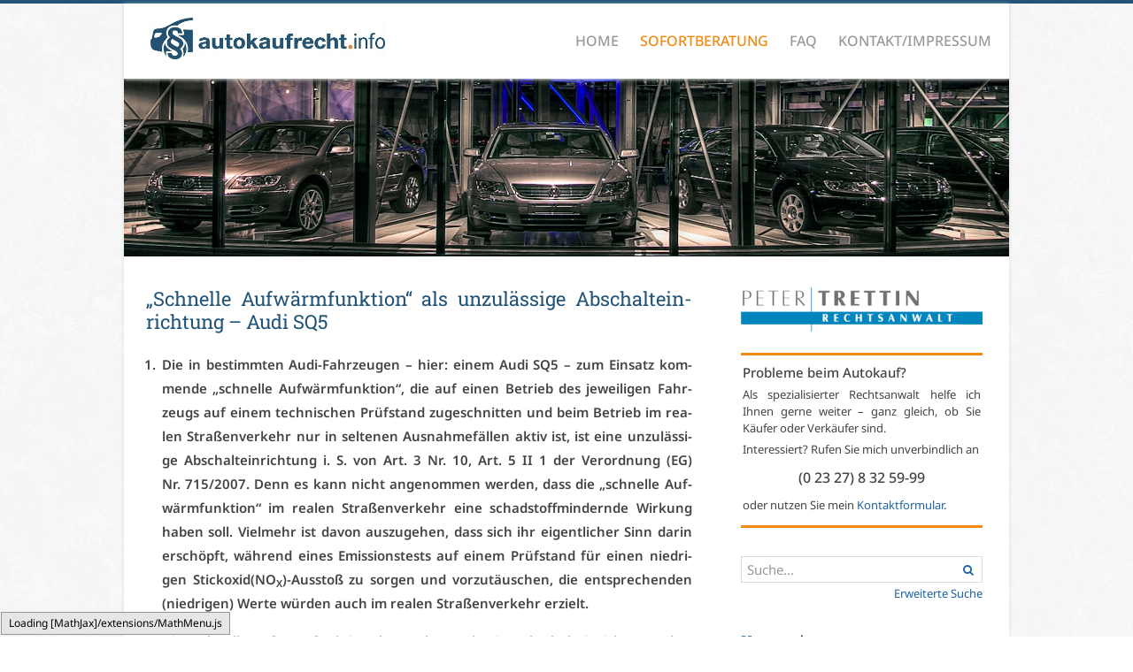

--- FILE ---
content_type: text/html; charset=UTF-8
request_url: https://autokaufrecht.info/2021/02/schnelle-aufwaermfunktion-als-unzulaessige-abschalteinrichtung-audi-sq5/
body_size: 31568
content:
<!DOCTYPE html>
<html lang="de">
<head>
<link rel="preconnect" href="https://fonts.bunny.net">
<link href="https://fonts.bunny.net/css?family=noto-sans:300,300i,400,400i,500,500i,600,600i,700,700i,800,800i|noto-sans-math:400|roboto-slab:300,400,500,600,700,800" rel="stylesheet" />
	<link rel="apple-touch-icon" sizes="57x57" href="https://autokaufrecht.info/wp-content/themes/akr/apple-icon-57x57.png">
        <link rel="apple-touch-icon" sizes="60x60" href="https://autokaufrecht.info/wp-content/themes/akr/apple-icon-60x60.png">
        <link rel="apple-touch-icon" sizes="72x72" href="https://autokaufrecht.info/wp-content/themes/akr/apple-icon-72x72.png">
        <link rel="apple-touch-icon" sizes="76x76" href="https://autokaufrecht.info/wp-content/themes/akr/apple-icon-76x76.png">
        <link rel="apple-touch-icon" sizes="114x114" href="https://autokaufrecht.info/wp-content/themes/akr/apple-icon-114x114.png">
        <link rel="apple-touch-icon" sizes="120x120" href="https://autokaufrecht.info/wp-content/themes/akr/apple-icon-120x120.png">
        <link rel="apple-touch-icon" sizes="144x144" href="https://autokaufrecht.info/wp-content/themes/akr/apple-icon-144x144.png">
        <link rel="apple-touch-icon" sizes="152x152" href="https://autokaufrecht.info/wp-content/themes/akr/apple-icon-152x152.png">
        <link rel="apple-touch-icon" sizes="180x180" href="https://autokaufrecht.info/wp-content/themes/akr/apple-icon-180x180.png">
        <link rel="icon" type="image/png" sizes="192x192"  href="https://autokaufrecht.info/wp-content/themes/akr/android-icon-192x192.png">
        <link rel="icon" type="image/png" sizes="32x32" href="https://autokaufrecht.info/wp-content/themes/akr/favicon-32x32.png">
        <link rel="icon" type="image/png" sizes="96x96" href="https://autokaufrecht.info/wp-content/themes/akr/favicon-96x96.png">
        <link rel="icon" type="image/png" sizes="16x16" href="https://autokaufrecht.info/wp-content/themes/akr/favicon-16x16.png">
        <link rel="manifest" href="https://autokaufrecht.info/wp-content/themes/akr/manifest.json">
        <meta name="msapplication-TileColor" content="#ffffff">
        <meta name="msapplication-TileImage" content="https://autokaufrecht.info/wp-content/themes/akr/ms-icon-144x144.png">
        <meta name="theme-color" content="#ffffff">
	<meta property="og:image" content="https://autokaufrecht.info/wp-content/themes/akr/assets/images/akr-facebook.jpg" />
        <meta property="twitter:image" content="https://autokaufrecht.info/wp-content/themes/akr/assets/images/akr-facebook.jpg" />

	<title>
		„Schnelle Aufwärmfunktion“ als unzulässige Abschalteinrichtung | AutoKaufRecht	</title>
	<meta charset="UTF-8" />
	<link rel="profile" href="https://gmpg.org/xfn/11" />
	<meta name="viewport" content="width=device-width; initial-scale=1" />
		<link rel="icon" href="https://autokaufrecht.info/wp-content/themes/akr/favicon.ico" type="image/x-icon" />
	<link rel="pingback" href="https://autokaufrecht.info/xmlrpc.php" />
	<link rel="alternate" type="application/rss+xml" title="AutoKaufRecht" href="https://autokaufrecht.info/feed/" />
	<link rel="alternate" type="application/atom+xml" title="AutoKaufRecht" href="https://autokaufrecht.info/feed/atom/" />

		<meta name='robots' content='index, follow, max-image-preview:large, max-snippet:-1, max-video-preview:-1' />

	<!-- This site is optimized with the Yoast SEO plugin v26.7 - https://yoast.com/wordpress/plugins/seo/ -->
	<title>„Schnelle Aufwärmfunktion“ als unzulässige Abschalteinrichtung</title>
	<meta name="description" content="OLG Frankfurt a. M. – 4 U 257/19: Die „schnelle Aufwärmfunktion“ (Audi) ist eine unzulässige Abschalteinrichtung." />
	<link rel="canonical" href="https://autokaufrecht.info/2021/02/schnelle-aufwaermfunktion-als-unzulaessige-abschalteinrichtung-audi-sq5/" />
	<meta property="og:locale" content="de_DE" />
	<meta property="og:type" content="article" />
	<meta property="og:title" content="„Schnelle Aufwärmfunktion“ als unzulässige Abschalteinrichtung" />
	<meta property="og:description" content="OLG Frankfurt a. M. – 4 U 257/19: Die „schnelle Aufwärmfunktion“ (Audi) ist eine unzulässige Abschalteinrichtung." />
	<meta property="og:url" content="https://autokaufrecht.info/2021/02/schnelle-aufwaermfunktion-als-unzulaessige-abschalteinrichtung-audi-sq5/" />
	<meta property="og:site_name" content="AutoKaufRecht" />
	<meta property="article:publisher" content="https://www.facebook.com/AutoKaufRecht/" />
	<meta property="article:published_time" content="2021-02-23T23:00:41+00:00" />
	<meta property="article:modified_time" content="2021-04-29T15:13:18+00:00" />
	<meta name="author" content="anwalt" />
	<meta name="twitter:card" content="summary_large_image" />
	<meta name="twitter:creator" content="@AKRinfo" />
	<meta name="twitter:site" content="@AKRinfo" />
	<meta name="twitter:label1" content="Verfasst von" />
	<meta name="twitter:data1" content="anwalt" />
	<meta name="twitter:label2" content="Geschätzte Lesezeit" />
	<meta name="twitter:data2" content="22 Minuten" />
	<script type="application/ld+json" class="yoast-schema-graph">{"@context":"https://schema.org","@graph":[{"@type":"Article","@id":"https://autokaufrecht.info/2021/02/schnelle-aufwaermfunktion-als-unzulaessige-abschalteinrichtung-audi-sq5/#article","isPartOf":{"@id":"https://autokaufrecht.info/2021/02/schnelle-aufwaermfunktion-als-unzulaessige-abschalteinrichtung-audi-sq5/"},"author":{"name":"anwalt","@id":"https://autokaufrecht.info/#/schema/person/881833c4f9f9af7e1a15dc5443007beb"},"headline":"„Schnelle Aufwärmfunktion“ als unzulässige Abschalteinrichtung – Audi SQ5","datePublished":"2021-02-23T23:00:41+00:00","dateModified":"2021-04-29T15:13:18+00:00","mainEntityOfPage":{"@id":"https://autokaufrecht.info/2021/02/schnelle-aufwaermfunktion-als-unzulaessige-abschalteinrichtung-audi-sq5/"},"wordCount":5044,"commentCount":0,"publisher":{"@id":"https://autokaufrecht.info/#organization"},"keywords":["Schadensersatz","VW-Abgasskandal"],"articleSection":["Allgemeines","Neuwagen"],"inLanguage":"de","potentialAction":[{"@type":"CommentAction","name":"Comment","target":["https://autokaufrecht.info/2021/02/schnelle-aufwaermfunktion-als-unzulaessige-abschalteinrichtung-audi-sq5/#respond"]}]},{"@type":"WebPage","@id":"https://autokaufrecht.info/2021/02/schnelle-aufwaermfunktion-als-unzulaessige-abschalteinrichtung-audi-sq5/","url":"https://autokaufrecht.info/2021/02/schnelle-aufwaermfunktion-als-unzulaessige-abschalteinrichtung-audi-sq5/","name":"„Schnelle Aufwärmfunktion“ als unzulässige Abschalteinrichtung","isPartOf":{"@id":"https://autokaufrecht.info/#website"},"datePublished":"2021-02-23T23:00:41+00:00","dateModified":"2021-04-29T15:13:18+00:00","description":"OLG Frankfurt a. M. – 4 U 257/19: Die „schnelle Aufwärmfunktion“ (Audi) ist eine unzulässige Abschalteinrichtung.","breadcrumb":{"@id":"https://autokaufrecht.info/2021/02/schnelle-aufwaermfunktion-als-unzulaessige-abschalteinrichtung-audi-sq5/#breadcrumb"},"inLanguage":"de","potentialAction":[{"@type":"ReadAction","target":["https://autokaufrecht.info/2021/02/schnelle-aufwaermfunktion-als-unzulaessige-abschalteinrichtung-audi-sq5/"]}]},{"@type":"BreadcrumbList","@id":"https://autokaufrecht.info/2021/02/schnelle-aufwaermfunktion-als-unzulaessige-abschalteinrichtung-audi-sq5/#breadcrumb","itemListElement":[{"@type":"ListItem","position":1,"name":"Home","item":"https://autokaufrecht.info/"},{"@type":"ListItem","position":2,"name":"„Schnelle Aufwärmfunktion“ als unzulässige Abschalteinrichtung – Audi SQ5"}]},{"@type":"WebSite","@id":"https://autokaufrecht.info/#website","url":"https://autokaufrecht.info/","name":"AutoKaufRecht","description":"","publisher":{"@id":"https://autokaufrecht.info/#organization"},"potentialAction":[{"@type":"SearchAction","target":{"@type":"EntryPoint","urlTemplate":"https://autokaufrecht.info/?s={search_term_string}"},"query-input":{"@type":"PropertyValueSpecification","valueRequired":true,"valueName":"search_term_string"}}],"inLanguage":"de"},{"@type":"Organization","@id":"https://autokaufrecht.info/#organization","name":"Rechtsanwalt Peter Trettin","url":"https://autokaufrecht.info/","logo":{"@type":"ImageObject","inLanguage":"de","@id":"https://autokaufrecht.info/#/schema/logo/image/","url":"https://autokaufrecht.info/wp-content/uploads/2013/07/Lgo_Trettin.png","contentUrl":"https://autokaufrecht.info/wp-content/uploads/2013/07/Lgo_Trettin.png","width":195,"height":51,"caption":"Rechtsanwalt Peter Trettin"},"image":{"@id":"https://autokaufrecht.info/#/schema/logo/image/"},"sameAs":["https://www.facebook.com/AutoKaufRecht/","https://x.com/AKRinfo"]},{"@type":"Person","@id":"https://autokaufrecht.info/#/schema/person/881833c4f9f9af7e1a15dc5443007beb","name":"anwalt"}]}</script>
	<!-- / Yoast SEO plugin. -->


<link rel='dns-prefetch' href='//maxcdn.bootstrapcdn.com' />
<script type="text/javascript" id="wpp-js" src="https://autokaufrecht.info/wp-content/plugins/wordpress-popular-posts/assets/js/wpp.min.js?ver=7.3.6" data-sampling="0" data-sampling-rate="100" data-api-url="https://autokaufrecht.info/wp-json/wordpress-popular-posts" data-post-id="72750" data-token="e795659676" data-lang="0" data-debug="0"></script>
<link rel="alternate" type="application/rss+xml" title="AutoKaufRecht &raquo; „Schnelle Aufwärmfunktion“ als unzulässige Abschalteinrichtung – Audi SQ5-Kommentar-Feed" href="https://autokaufrecht.info/2021/02/schnelle-aufwaermfunktion-als-unzulaessige-abschalteinrichtung-audi-sq5/feed/" />
<link rel="alternate" title="oEmbed (JSON)" type="application/json+oembed" href="https://autokaufrecht.info/wp-json/oembed/1.0/embed?url=https%3A%2F%2Fautokaufrecht.info%2F2021%2F02%2Fschnelle-aufwaermfunktion-als-unzulaessige-abschalteinrichtung-audi-sq5%2F" />
<link rel="alternate" title="oEmbed (XML)" type="text/xml+oembed" href="https://autokaufrecht.info/wp-json/oembed/1.0/embed?url=https%3A%2F%2Fautokaufrecht.info%2F2021%2F02%2Fschnelle-aufwaermfunktion-als-unzulaessige-abschalteinrichtung-audi-sq5%2F&#038;format=xml" />
<style id='wp-img-auto-sizes-contain-inline-css' type='text/css'>
img:is([sizes=auto i],[sizes^="auto," i]){contain-intrinsic-size:3000px 1500px}
/*# sourceURL=wp-img-auto-sizes-contain-inline-css */
</style>
<style id='wp-emoji-styles-inline-css' type='text/css'>

	img.wp-smiley, img.emoji {
		display: inline !important;
		border: none !important;
		box-shadow: none !important;
		height: 1em !important;
		width: 1em !important;
		margin: 0 0.07em !important;
		vertical-align: -0.1em !important;
		background: none !important;
		padding: 0 !important;
	}
/*# sourceURL=wp-emoji-styles-inline-css */
</style>
<link rel='stylesheet' id='dashicons-css' href='https://autokaufrecht.info/wp-includes/css/dashicons.min.css?ver=6.9' type='text/css' media='all' />
<link rel='stylesheet' id='wpzoom-social-icons-academicons-css' href='https://autokaufrecht.info/wp-content/plugins/social-icons-widget-by-wpzoom/assets/css/academicons.min.css?ver=1768590101' type='text/css' media='all' />
<link rel='stylesheet' id='wpzoom-social-icons-socicon-css' href='https://autokaufrecht.info/wp-content/plugins/social-icons-widget-by-wpzoom/assets/css/wpzoom-socicon.css?ver=1768590101' type='text/css' media='all' />
<link rel='stylesheet' id='wpzoom-social-icons-font-awesome-5-css' href='https://autokaufrecht.info/wp-content/plugins/social-icons-widget-by-wpzoom/assets/css/font-awesome-5.min.css?ver=1768590101' type='text/css' media='all' />
<link rel='stylesheet' id='wpzoom-social-icons-genericons-css' href='https://autokaufrecht.info/wp-content/plugins/social-icons-widget-by-wpzoom/assets/css/genericons.css?ver=1768590101' type='text/css' media='all' />
<link rel='stylesheet' id='collapsed-archives-style-css' href='https://autokaufrecht.info/wp-content/plugins/collapsed-archives/style.css?ver=6.9' type='text/css' media='all' />
<link rel='stylesheet' id='contact-form-7-css' href='https://autokaufrecht.info/wp-content/plugins/contact-form-7/includes/css/styles.css?ver=6.1.4' type='text/css' media='all' />
<link rel='stylesheet' id='wpa-css-css' href='https://autokaufrecht.info/wp-content/plugins/honeypot/includes/css/wpa.css?ver=2.3.04' type='text/css' media='all' />
<link rel='stylesheet' id='modern_footnotes-css' href='https://autokaufrecht.info/wp-content/plugins/modern-footnotes/styles.min.css?ver=1.4.20' type='text/css' media='all' />
<link rel='stylesheet' id='wordpress-popular-posts-css-css' href='https://autokaufrecht.info/wp-content/plugins/wordpress-popular-posts/assets/css/wpp.css?ver=7.3.6' type='text/css' media='all' />
<link rel='stylesheet' id='wpzoom-social-icons-font-awesome-3-css' href='https://autokaufrecht.info/wp-content/plugins/social-icons-widget-by-wpzoom/assets/css/font-awesome-3.min.css?ver=1768590101' type='text/css' media='all' />
<link rel='stylesheet' id='wpzoom-social-icons-styles-css' href='https://autokaufrecht.info/wp-content/plugins/social-icons-widget-by-wpzoom/assets/css/wpzoom-social-icons-styles.css?ver=1768590101' type='text/css' media='all' />
<link rel='stylesheet' id='wp-pagenavi-css' href='https://autokaufrecht.info/wp-content/plugins/wp-pagenavi/pagenavi-css.css?ver=2.70' type='text/css' media='all' />
<link rel='stylesheet' id='font-awesome-css' href='//maxcdn.bootstrapcdn.com/font-awesome/4.3.0/css/font-awesome.min.css?ver=4.3.0' type='text/css' media='all' />
<link rel='stylesheet' id='dkpdf-frontend-css' href='https://autokaufrecht.info/wp-content/plugins/dk-pdf/assets/css/frontend.css?ver=1.9.6' type='text/css' media='all' />
<link rel='preload' as='font'  id='wpzoom-social-icons-font-academicons-woff2-css' href='https://autokaufrecht.info/wp-content/plugins/social-icons-widget-by-wpzoom/assets/font/academicons.woff2?v=1.9.2'  type='font/woff2' crossorigin />
<link rel='preload' as='font'  id='wpzoom-social-icons-font-fontawesome-3-woff2-css' href='https://autokaufrecht.info/wp-content/plugins/social-icons-widget-by-wpzoom/assets/font/fontawesome-webfont.woff2?v=4.7.0'  type='font/woff2' crossorigin />
<link rel='preload' as='font'  id='wpzoom-social-icons-font-fontawesome-5-brands-woff2-css' href='https://autokaufrecht.info/wp-content/plugins/social-icons-widget-by-wpzoom/assets/font/fa-brands-400.woff2'  type='font/woff2' crossorigin />
<link rel='preload' as='font'  id='wpzoom-social-icons-font-fontawesome-5-regular-woff2-css' href='https://autokaufrecht.info/wp-content/plugins/social-icons-widget-by-wpzoom/assets/font/fa-regular-400.woff2'  type='font/woff2' crossorigin />
<link rel='preload' as='font'  id='wpzoom-social-icons-font-fontawesome-5-solid-woff2-css' href='https://autokaufrecht.info/wp-content/plugins/social-icons-widget-by-wpzoom/assets/font/fa-solid-900.woff2'  type='font/woff2' crossorigin />
<link rel='preload' as='font'  id='wpzoom-social-icons-font-genericons-woff-css' href='https://autokaufrecht.info/wp-content/plugins/social-icons-widget-by-wpzoom/assets/font/Genericons.woff'  type='font/woff' crossorigin />
<link rel='preload' as='font'  id='wpzoom-social-icons-font-socicon-woff2-css' href='https://autokaufrecht.info/wp-content/plugins/social-icons-widget-by-wpzoom/assets/font/socicon.woff2?v=4.5.4'  type='font/woff2' crossorigin />
<script type="text/javascript" src="https://autokaufrecht.info/wp-includes/js/jquery/jquery.min.js?ver=3.7.1" id="jquery-core-js"></script>
<script type="text/javascript" src="https://autokaufrecht.info/wp-includes/js/jquery/jquery-migrate.min.js?ver=3.4.1" id="jquery-migrate-js"></script>
<link rel="https://api.w.org/" href="https://autokaufrecht.info/wp-json/" /><link rel="alternate" title="JSON" type="application/json" href="https://autokaufrecht.info/wp-json/wp/v2/posts/72750" /><link rel="EditURI" type="application/rsd+xml" title="RSD" href="https://autokaufrecht.info/xmlrpc.php?rsd" />
<!--built on the Whiteboard Framework-->
<link rel='shortlink' href='https://autokaufrecht.info/?p=72750' />
<link rel="stylesheet" href="https://autokaufrecht.info/wp-content/plugins/notice-boxes/style.css" type="text/css" media="screen" />            <style id="wpp-loading-animation-styles">@-webkit-keyframes bgslide{from{background-position-x:0}to{background-position-x:-200%}}@keyframes bgslide{from{background-position-x:0}to{background-position-x:-200%}}.wpp-widget-block-placeholder,.wpp-shortcode-placeholder{margin:0 auto;width:60px;height:3px;background:#dd3737;background:linear-gradient(90deg,#dd3737 0%,#571313 10%,#dd3737 100%);background-size:200% auto;border-radius:3px;-webkit-animation:bgslide 1s infinite linear;animation:bgslide 1s infinite linear}</style>
             



	<link href="//netdna.bootstrapcdn.com/font-awesome/3.2.1/css/font-awesome.css" rel="stylesheet">

	<link rel="stylesheet" type="text/css" media="all" href="https://autokaufrecht.info/wp-content/themes/akr/assets/css/icons.css" />
<link rel="stylesheet" type="text/css" media="all" href="https://autokaufrecht.info/wp-content/themes/akr/assets/css/components/form-advanced.min.css" />
<link rel="stylesheet" type="text/css" media="all" href="https://autokaufrecht.info/wp-content/themes/akr/assets/css/components/form-select.min.css" />



	<link rel="stylesheet" type="text/css" media="all" href="https://autokaufrecht.info/wp-content/themes/akr/assets/css/uikit.min.css" />
	<link rel="stylesheet" type="text/css" media="all" href="https://autokaufrecht.info/wp-content/themes/akr/assets/css/components/accordion.min.css" />

	<link rel="stylesheet" type="text/css" media="all" href="https://autokaufrecht.info/wp-content/themes/akr/assets/css/components/datepicker.min.css" />
	<link rel="stylesheet" type="text/css" media="all" href="https://autokaufrecht.info/wp-content/themes/akr/assets/css/selectize.css" />

	<link rel="stylesheet" type="text/css" media="all" href="https://autokaufrecht.info/wp-content/themes/akr/assets/css/site.css" />


</head>


<body class="wp-singular post-template-default single single-post postid-72750 single-format-standard wp-theme-whiteboard wp-child-theme-akr cat-19-id cat-11-id">





			<header id="header" class="">

<div class="uk-container uk-container-center uk-vertical-align">

<div id="logo" class="uk-vertical-align-middle uk-float-left" style="padding-left:30px;margin-top: -5px;">
						<a href="/"><img src="https://autokaufrecht.info/wp-content/themes/akr/assets/images/akr-logo-neu.png"  alt="AutoKaufRecht.info" style="height:50px;"/></a>
					</div>




					<nav id="nav" class="uk-vertical-align-middle uk-float-left uk-visible-large">
						<ul>
							<li><a href="/">Home</a></li>
							<li class="page_item page-item-2015"><a href="https://autokaufrecht.info/sofortberatung/">Sofortberatung</a></li>
<li class="page_item page-item-69857"><a href="https://autokaufrecht.info/faq/">FAQ</a></li>
<li class="page_item page-item-2"><a href="https://autokaufrecht.info/impressum/">Kontakt/Impressum</a></li>
						</ul>
					</nav>

					<div class="tw-menu uk-float-right uk-hidden-large uk-vertical-align" style="height:80px;">
						<button data-uk-offcanvas="{target:'#aside-off-canvas'}" class="uk-button-link uk-button uk-icon-hover uk-icon-bars uk-icon-small uk-vertical-align-middle"></button>
					</div>





		</div>



			</header>

		<div class="uk-container uk-container-center">

		<div id="aside-off-canvas" class="uk-offcanvas">
	<div class="uk-offcanvas-bar uk-offcanvas-bar-flip">




<div class="uk-accordion" data-uk-accordion="{collapse: false}">

    <h3 class="uk-accordion-title">Navigation</h3>
    <div class="uk-accordion-content">
    		
<form id="tw-oc-search-form" class="uk-form uk-width-1-1" method="get" action="https://autokaufrecht.info/" >
	<div class="uk-form-icon uk-form-icon-flip uk-width-1-1">
		<input class="uk-width-1-1" type="text" name="s" id="s" size="20" placeholder="Suche...">
		<a href="javascript:jQuery('form#tw-oc-search-form').submit()" class="uk-form-icon-toggle"><span class="uk-icon-search"></span></a>
	</div>
	<p class="uk-text-right uk-margin-top-remove tw-text-small">
		<a href="/detailsuche">Erweiterte Suche</a><p>
</form>





		<ul class="uk-nav">
			<li><a href="/">Home</a></li>
				<li class="page_item page-item-2015"><a href="https://autokaufrecht.info/sofortberatung/">Sofortberatung</a></li>
<li class="page_item page-item-69857"><a href="https://autokaufrecht.info/faq/">FAQ</a></li>
<li class="page_item page-item-2"><a href="https://autokaufrecht.info/impressum/">Kontakt/Impressum</a></li>
		</ul>
    </div>

    <h3 class="uk-accordion-title">Probleme beim Autokauf?</h3>
    <div class="uk-accordion-content">
		<div class="tw-panel-advertisement">
	<h1>Probleme beim Autokauf?</h1>
	<p>
		Als spezialisierter Rechtsanwalt helfe ich Ihnen gerne weiter &ndash; ganz gleich, ob Sie Käufer oder Verkäufer sind.
	</p>
	<p>
		Interessiert? Rufen Sie mich unverbindlich an
	</p>
	<p class="phone">
		(0 23 27) 8 32 59-99
	</p>
	<p>
		oder nutzen Sie mein <a href="/sofortberatung" title="Kontaktformular aufrufen">Kontaktformular</a>.
	</p>
</div>	</div>

    <h3 class="uk-accordion-title">Kategorien</h3>
    <div class="uk-accordion-content">
    	<div class="widget-area widget-sidebar"><h3>Kategorien</h3>
			<ul>
					<li class="cat-item cat-item-19"><a href="https://autokaufrecht.info/category/allgemeines/">Allgemeines</a>
</li>
	<li class="cat-item cat-item-12"><a href="https://autokaufrecht.info/category/gebrauchtwagen/">Gebrauchtwagen</a>
</li>
	<li class="cat-item cat-item-61"><a href="https://autokaufrecht.info/category/kfz-reparatur/">Kfz-Reparatur/-Wartung</a>
</li>
	<li class="cat-item cat-item-23"><a href="https://autokaufrecht.info/category/motorrad/">Motorrad</a>
</li>
	<li class="cat-item cat-item-11"><a href="https://autokaufrecht.info/category/neuwagen/">Neuwagen</a>
</li>
	<li class="cat-item cat-item-103"><a href="https://autokaufrecht.info/category/referenz-intern/">Referenz (intern)</a>
</li>
	<li class="cat-item cat-item-53"><a href="https://autokaufrecht.info/category/steuerrecht/">Steuerrecht</a>
</li>
	<li class="cat-item cat-item-63"><a href="https://autokaufrecht.info/category/verkehrsunfall/">Verkehrsunfall</a>
</li>
	<li class="cat-item cat-item-125"><a href="https://autokaufrecht.info/category/wettbewerbsrecht/">Wettbewerbsrecht</a>
</li>
			</ul>

			</div>    	
    </div>

    <h3 class="uk-accordion-title">Archiv</h3>
    <div class="uk-accordion-content">
    	<div class="widget-area widget-sidebar"><h3>Archiv</h3><div class="collapsed-archives"><ul><li><input type="checkbox" id="archive-decade-2020" checked><label for="archive-decade-2020"></label>2020er&nbsp;(340)<ul class="decade"><li><input type="checkbox" id="archive-year-2026"><label for="archive-year-2026"></label>	<a href='https://autokaufrecht.info/2026/'>2026</a>&nbsp;(1)
<ul class="year">	<li><a href='https://autokaufrecht.info/2026/01/'>Januar</a>&nbsp;(1)</li>
</ul></li><li><input type="checkbox" id="archive-year-2025"><label for="archive-year-2025"></label>	<a href='https://autokaufrecht.info/2025/'>2025</a>&nbsp;(29)
<ul class="year">	<li><a href='https://autokaufrecht.info/2025/11/'>November</a>&nbsp;(1)</li>
	<li><a href='https://autokaufrecht.info/2025/10/'>Oktober</a>&nbsp;(2)</li>
	<li><a href='https://autokaufrecht.info/2025/09/'>September</a>&nbsp;(2)</li>
	<li><a href='https://autokaufrecht.info/2025/08/'>August</a>&nbsp;(2)</li>
	<li><a href='https://autokaufrecht.info/2025/07/'>Juli</a>&nbsp;(2)</li>
	<li><a href='https://autokaufrecht.info/2025/05/'>Mai</a>&nbsp;(6)</li>
	<li><a href='https://autokaufrecht.info/2025/04/'>April</a>&nbsp;(4)</li>
	<li><a href='https://autokaufrecht.info/2025/03/'>März</a>&nbsp;(2)</li>
	<li><a href='https://autokaufrecht.info/2025/02/'>Februar</a>&nbsp;(5)</li>
	<li><a href='https://autokaufrecht.info/2025/01/'>Januar</a>&nbsp;(3)</li>
</ul></li><li><input type="checkbox" id="archive-year-2024"><label for="archive-year-2024"></label>	<a href='https://autokaufrecht.info/2024/'>2024</a>&nbsp;(28)
<ul class="year">	<li><a href='https://autokaufrecht.info/2024/12/'>Dezember</a>&nbsp;(4)</li>
	<li><a href='https://autokaufrecht.info/2024/11/'>November</a>&nbsp;(2)</li>
	<li><a href='https://autokaufrecht.info/2024/09/'>September</a>&nbsp;(3)</li>
	<li><a href='https://autokaufrecht.info/2024/07/'>Juli</a>&nbsp;(2)</li>
	<li><a href='https://autokaufrecht.info/2024/06/'>Juni</a>&nbsp;(3)</li>
	<li><a href='https://autokaufrecht.info/2024/05/'>Mai</a>&nbsp;(4)</li>
	<li><a href='https://autokaufrecht.info/2024/04/'>April</a>&nbsp;(2)</li>
	<li><a href='https://autokaufrecht.info/2024/03/'>März</a>&nbsp;(3)</li>
	<li><a href='https://autokaufrecht.info/2024/02/'>Februar</a>&nbsp;(4)</li>
	<li><a href='https://autokaufrecht.info/2024/01/'>Januar</a>&nbsp;(1)</li>
</ul></li><li><input type="checkbox" id="archive-year-2023"><label for="archive-year-2023"></label>	<a href='https://autokaufrecht.info/2023/'>2023</a>&nbsp;(28)
<ul class="year">	<li><a href='https://autokaufrecht.info/2023/12/'>Dezember</a>&nbsp;(1)</li>
	<li><a href='https://autokaufrecht.info/2023/11/'>November</a>&nbsp;(3)</li>
	<li><a href='https://autokaufrecht.info/2023/10/'>Oktober</a>&nbsp;(3)</li>
	<li><a href='https://autokaufrecht.info/2023/09/'>September</a>&nbsp;(2)</li>
	<li><a href='https://autokaufrecht.info/2023/08/'>August</a>&nbsp;(3)</li>
	<li><a href='https://autokaufrecht.info/2023/07/'>Juli</a>&nbsp;(1)</li>
	<li><a href='https://autokaufrecht.info/2023/06/'>Juni</a>&nbsp;(2)</li>
	<li><a href='https://autokaufrecht.info/2023/05/'>Mai</a>&nbsp;(3)</li>
	<li><a href='https://autokaufrecht.info/2023/04/'>April</a>&nbsp;(2)</li>
	<li><a href='https://autokaufrecht.info/2023/03/'>März</a>&nbsp;(5)</li>
	<li><a href='https://autokaufrecht.info/2023/02/'>Februar</a>&nbsp;(2)</li>
	<li><a href='https://autokaufrecht.info/2023/01/'>Januar</a>&nbsp;(1)</li>
</ul></li><li><input type="checkbox" id="archive-year-2022"><label for="archive-year-2022"></label>	<a href='https://autokaufrecht.info/2022/'>2022</a>&nbsp;(45)
<ul class="year">	<li><a href='https://autokaufrecht.info/2022/12/'>Dezember</a>&nbsp;(2)</li>
	<li><a href='https://autokaufrecht.info/2022/11/'>November</a>&nbsp;(7)</li>
	<li><a href='https://autokaufrecht.info/2022/10/'>Oktober</a>&nbsp;(5)</li>
	<li><a href='https://autokaufrecht.info/2022/09/'>September</a>&nbsp;(3)</li>
	<li><a href='https://autokaufrecht.info/2022/08/'>August</a>&nbsp;(3)</li>
	<li><a href='https://autokaufrecht.info/2022/07/'>Juli</a>&nbsp;(6)</li>
	<li><a href='https://autokaufrecht.info/2022/05/'>Mai</a>&nbsp;(7)</li>
	<li><a href='https://autokaufrecht.info/2022/03/'>März</a>&nbsp;(4)</li>
	<li><a href='https://autokaufrecht.info/2022/02/'>Februar</a>&nbsp;(4)</li>
	<li><a href='https://autokaufrecht.info/2022/01/'>Januar</a>&nbsp;(4)</li>
</ul></li><li><input type="checkbox" id="archive-year-2021" checked><label for="archive-year-2021"></label>	<a href='https://autokaufrecht.info/2021/'>2021</a>&nbsp;(100)
<ul class="year">	<li><a href='https://autokaufrecht.info/2021/12/'>Dezember</a>&nbsp;(3)</li>
	<li><a href='https://autokaufrecht.info/2021/11/'>November</a>&nbsp;(4)</li>
	<li><a href='https://autokaufrecht.info/2021/10/'>Oktober</a>&nbsp;(5)</li>
	<li><a href='https://autokaufrecht.info/2021/09/'>September</a>&nbsp;(10)</li>
	<li><a href='https://autokaufrecht.info/2021/08/'>August</a>&nbsp;(2)</li>
	<li><a href='https://autokaufrecht.info/2021/07/'>Juli</a>&nbsp;(19)</li>
	<li><a href='https://autokaufrecht.info/2021/06/'>Juni</a>&nbsp;(4)</li>
	<li><a href='https://autokaufrecht.info/2021/05/'>Mai</a>&nbsp;(12)</li>
	<li><a href='https://autokaufrecht.info/2021/04/'>April</a>&nbsp;(13)</li>
	<li><a href='https://autokaufrecht.info/2021/03/'>März</a>&nbsp;(13)</li>
	<li><a href='https://autokaufrecht.info/2021/02/'>Februar</a>&nbsp;(7)</li>
	<li><a href='https://autokaufrecht.info/2021/01/'>Januar</a>&nbsp;(8)</li>
</ul></li><li><input type="checkbox" id="archive-year-2020"><label for="archive-year-2020"></label>	<a href='https://autokaufrecht.info/2020/'>2020</a>&nbsp;(109)
<ul class="year">	<li><a href='https://autokaufrecht.info/2020/12/'>Dezember</a>&nbsp;(10)</li>
	<li><a href='https://autokaufrecht.info/2020/11/'>November</a>&nbsp;(13)</li>
	<li><a href='https://autokaufrecht.info/2020/10/'>Oktober</a>&nbsp;(13)</li>
	<li><a href='https://autokaufrecht.info/2020/09/'>September</a>&nbsp;(9)</li>
	<li><a href='https://autokaufrecht.info/2020/08/'>August</a>&nbsp;(7)</li>
	<li><a href='https://autokaufrecht.info/2020/07/'>Juli</a>&nbsp;(11)</li>
	<li><a href='https://autokaufrecht.info/2020/06/'>Juni</a>&nbsp;(11)</li>
	<li><a href='https://autokaufrecht.info/2020/05/'>Mai</a>&nbsp;(7)</li>
	<li><a href='https://autokaufrecht.info/2020/04/'>April</a>&nbsp;(6)</li>
	<li><a href='https://autokaufrecht.info/2020/03/'>März</a>&nbsp;(14)</li>
	<li><a href='https://autokaufrecht.info/2020/02/'>Februar</a>&nbsp;(2)</li>
	<li><a href='https://autokaufrecht.info/2020/01/'>Januar</a>&nbsp;(6)</li>
</ul></li></ul></li><li><input type="checkbox" id="archive-decade-2010"><label for="archive-decade-2010"></label>2010er&nbsp;(1048)<ul class="decade"><li><input type="checkbox" id="archive-year-2019"><label for="archive-year-2019"></label>	<a href='https://autokaufrecht.info/2019/'>2019</a>&nbsp;(94)
<ul class="year">	<li><a href='https://autokaufrecht.info/2019/12/'>Dezember</a>&nbsp;(3)</li>
	<li><a href='https://autokaufrecht.info/2019/11/'>November</a>&nbsp;(7)</li>
	<li><a href='https://autokaufrecht.info/2019/10/'>Oktober</a>&nbsp;(4)</li>
	<li><a href='https://autokaufrecht.info/2019/09/'>September</a>&nbsp;(9)</li>
	<li><a href='https://autokaufrecht.info/2019/08/'>August</a>&nbsp;(11)</li>
	<li><a href='https://autokaufrecht.info/2019/07/'>Juli</a>&nbsp;(15)</li>
	<li><a href='https://autokaufrecht.info/2019/06/'>Juni</a>&nbsp;(5)</li>
	<li><a href='https://autokaufrecht.info/2019/05/'>Mai</a>&nbsp;(8)</li>
	<li><a href='https://autokaufrecht.info/2019/04/'>April</a>&nbsp;(6)</li>
	<li><a href='https://autokaufrecht.info/2019/03/'>März</a>&nbsp;(9)</li>
	<li><a href='https://autokaufrecht.info/2019/02/'>Februar</a>&nbsp;(6)</li>
	<li><a href='https://autokaufrecht.info/2019/01/'>Januar</a>&nbsp;(11)</li>
</ul></li><li><input type="checkbox" id="archive-year-2018"><label for="archive-year-2018"></label>	<a href='https://autokaufrecht.info/2018/'>2018</a>&nbsp;(118)
<ul class="year">	<li><a href='https://autokaufrecht.info/2018/12/'>Dezember</a>&nbsp;(9)</li>
	<li><a href='https://autokaufrecht.info/2018/11/'>November</a>&nbsp;(12)</li>
	<li><a href='https://autokaufrecht.info/2018/10/'>Oktober</a>&nbsp;(10)</li>
	<li><a href='https://autokaufrecht.info/2018/09/'>September</a>&nbsp;(11)</li>
	<li><a href='https://autokaufrecht.info/2018/08/'>August</a>&nbsp;(3)</li>
	<li><a href='https://autokaufrecht.info/2018/07/'>Juli</a>&nbsp;(11)</li>
	<li><a href='https://autokaufrecht.info/2018/06/'>Juni</a>&nbsp;(12)</li>
	<li><a href='https://autokaufrecht.info/2018/05/'>Mai</a>&nbsp;(10)</li>
	<li><a href='https://autokaufrecht.info/2018/04/'>April</a>&nbsp;(8)</li>
	<li><a href='https://autokaufrecht.info/2018/03/'>März</a>&nbsp;(17)</li>
	<li><a href='https://autokaufrecht.info/2018/02/'>Februar</a>&nbsp;(5)</li>
	<li><a href='https://autokaufrecht.info/2018/01/'>Januar</a>&nbsp;(10)</li>
</ul></li><li><input type="checkbox" id="archive-year-2017"><label for="archive-year-2017"></label>	<a href='https://autokaufrecht.info/2017/'>2017</a>&nbsp;(171)
<ul class="year">	<li><a href='https://autokaufrecht.info/2017/12/'>Dezember</a>&nbsp;(10)</li>
	<li><a href='https://autokaufrecht.info/2017/11/'>November</a>&nbsp;(9)</li>
	<li><a href='https://autokaufrecht.info/2017/10/'>Oktober</a>&nbsp;(6)</li>
	<li><a href='https://autokaufrecht.info/2017/09/'>September</a>&nbsp;(17)</li>
	<li><a href='https://autokaufrecht.info/2017/08/'>August</a>&nbsp;(6)</li>
	<li><a href='https://autokaufrecht.info/2017/07/'>Juli</a>&nbsp;(11)</li>
	<li><a href='https://autokaufrecht.info/2017/06/'>Juni</a>&nbsp;(20)</li>
	<li><a href='https://autokaufrecht.info/2017/05/'>Mai</a>&nbsp;(27)</li>
	<li><a href='https://autokaufrecht.info/2017/04/'>April</a>&nbsp;(19)</li>
	<li><a href='https://autokaufrecht.info/2017/03/'>März</a>&nbsp;(23)</li>
	<li><a href='https://autokaufrecht.info/2017/02/'>Februar</a>&nbsp;(10)</li>
	<li><a href='https://autokaufrecht.info/2017/01/'>Januar</a>&nbsp;(13)</li>
</ul></li><li><input type="checkbox" id="archive-year-2016"><label for="archive-year-2016"></label>	<a href='https://autokaufrecht.info/2016/'>2016</a>&nbsp;(148)
<ul class="year">	<li><a href='https://autokaufrecht.info/2016/12/'>Dezember</a>&nbsp;(8)</li>
	<li><a href='https://autokaufrecht.info/2016/11/'>November</a>&nbsp;(14)</li>
	<li><a href='https://autokaufrecht.info/2016/10/'>Oktober</a>&nbsp;(18)</li>
	<li><a href='https://autokaufrecht.info/2016/09/'>September</a>&nbsp;(16)</li>
	<li><a href='https://autokaufrecht.info/2016/08/'>August</a>&nbsp;(12)</li>
	<li><a href='https://autokaufrecht.info/2016/07/'>Juli</a>&nbsp;(12)</li>
	<li><a href='https://autokaufrecht.info/2016/06/'>Juni</a>&nbsp;(13)</li>
	<li><a href='https://autokaufrecht.info/2016/05/'>Mai</a>&nbsp;(14)</li>
	<li><a href='https://autokaufrecht.info/2016/04/'>April</a>&nbsp;(10)</li>
	<li><a href='https://autokaufrecht.info/2016/03/'>März</a>&nbsp;(14)</li>
	<li><a href='https://autokaufrecht.info/2016/02/'>Februar</a>&nbsp;(12)</li>
	<li><a href='https://autokaufrecht.info/2016/01/'>Januar</a>&nbsp;(5)</li>
</ul></li><li><input type="checkbox" id="archive-year-2015"><label for="archive-year-2015"></label>	<a href='https://autokaufrecht.info/2015/'>2015</a>&nbsp;(93)
<ul class="year">	<li><a href='https://autokaufrecht.info/2015/12/'>Dezember</a>&nbsp;(5)</li>
	<li><a href='https://autokaufrecht.info/2015/11/'>November</a>&nbsp;(5)</li>
	<li><a href='https://autokaufrecht.info/2015/10/'>Oktober</a>&nbsp;(6)</li>
	<li><a href='https://autokaufrecht.info/2015/09/'>September</a>&nbsp;(5)</li>
	<li><a href='https://autokaufrecht.info/2015/08/'>August</a>&nbsp;(9)</li>
	<li><a href='https://autokaufrecht.info/2015/07/'>Juli</a>&nbsp;(4)</li>
	<li><a href='https://autokaufrecht.info/2015/06/'>Juni</a>&nbsp;(10)</li>
	<li><a href='https://autokaufrecht.info/2015/05/'>Mai</a>&nbsp;(7)</li>
	<li><a href='https://autokaufrecht.info/2015/04/'>April</a>&nbsp;(11)</li>
	<li><a href='https://autokaufrecht.info/2015/03/'>März</a>&nbsp;(13)</li>
	<li><a href='https://autokaufrecht.info/2015/02/'>Februar</a>&nbsp;(11)</li>
	<li><a href='https://autokaufrecht.info/2015/01/'>Januar</a>&nbsp;(7)</li>
</ul></li><li><input type="checkbox" id="archive-year-2014"><label for="archive-year-2014"></label>	<a href='https://autokaufrecht.info/2014/'>2014</a>&nbsp;(89)
<ul class="year">	<li><a href='https://autokaufrecht.info/2014/12/'>Dezember</a>&nbsp;(9)</li>
	<li><a href='https://autokaufrecht.info/2014/11/'>November</a>&nbsp;(7)</li>
	<li><a href='https://autokaufrecht.info/2014/10/'>Oktober</a>&nbsp;(9)</li>
	<li><a href='https://autokaufrecht.info/2014/09/'>September</a>&nbsp;(2)</li>
	<li><a href='https://autokaufrecht.info/2014/08/'>August</a>&nbsp;(6)</li>
	<li><a href='https://autokaufrecht.info/2014/07/'>Juli</a>&nbsp;(6)</li>
	<li><a href='https://autokaufrecht.info/2014/06/'>Juni</a>&nbsp;(6)</li>
	<li><a href='https://autokaufrecht.info/2014/05/'>Mai</a>&nbsp;(7)</li>
	<li><a href='https://autokaufrecht.info/2014/04/'>April</a>&nbsp;(11)</li>
	<li><a href='https://autokaufrecht.info/2014/03/'>März</a>&nbsp;(9)</li>
	<li><a href='https://autokaufrecht.info/2014/02/'>Februar</a>&nbsp;(9)</li>
	<li><a href='https://autokaufrecht.info/2014/01/'>Januar</a>&nbsp;(8)</li>
</ul></li><li><input type="checkbox" id="archive-year-2013"><label for="archive-year-2013"></label>	<a href='https://autokaufrecht.info/2013/'>2013</a>&nbsp;(81)
<ul class="year">	<li><a href='https://autokaufrecht.info/2013/12/'>Dezember</a>&nbsp;(9)</li>
	<li><a href='https://autokaufrecht.info/2013/11/'>November</a>&nbsp;(4)</li>
	<li><a href='https://autokaufrecht.info/2013/10/'>Oktober</a>&nbsp;(5)</li>
	<li><a href='https://autokaufrecht.info/2013/09/'>September</a>&nbsp;(6)</li>
	<li><a href='https://autokaufrecht.info/2013/08/'>August</a>&nbsp;(6)</li>
	<li><a href='https://autokaufrecht.info/2013/07/'>Juli</a>&nbsp;(7)</li>
	<li><a href='https://autokaufrecht.info/2013/06/'>Juni</a>&nbsp;(8)</li>
	<li><a href='https://autokaufrecht.info/2013/05/'>Mai</a>&nbsp;(5)</li>
	<li><a href='https://autokaufrecht.info/2013/04/'>April</a>&nbsp;(8)</li>
	<li><a href='https://autokaufrecht.info/2013/03/'>März</a>&nbsp;(7)</li>
	<li><a href='https://autokaufrecht.info/2013/02/'>Februar</a>&nbsp;(10)</li>
	<li><a href='https://autokaufrecht.info/2013/01/'>Januar</a>&nbsp;(6)</li>
</ul></li><li><input type="checkbox" id="archive-year-2012"><label for="archive-year-2012"></label>	<a href='https://autokaufrecht.info/2012/'>2012</a>&nbsp;(78)
<ul class="year">	<li><a href='https://autokaufrecht.info/2012/12/'>Dezember</a>&nbsp;(9)</li>
	<li><a href='https://autokaufrecht.info/2012/11/'>November</a>&nbsp;(6)</li>
	<li><a href='https://autokaufrecht.info/2012/10/'>Oktober</a>&nbsp;(8)</li>
	<li><a href='https://autokaufrecht.info/2012/09/'>September</a>&nbsp;(3)</li>
	<li><a href='https://autokaufrecht.info/2012/08/'>August</a>&nbsp;(4)</li>
	<li><a href='https://autokaufrecht.info/2012/07/'>Juli</a>&nbsp;(4)</li>
	<li><a href='https://autokaufrecht.info/2012/06/'>Juni</a>&nbsp;(8)</li>
	<li><a href='https://autokaufrecht.info/2012/05/'>Mai</a>&nbsp;(1)</li>
	<li><a href='https://autokaufrecht.info/2012/04/'>April</a>&nbsp;(8)</li>
	<li><a href='https://autokaufrecht.info/2012/03/'>März</a>&nbsp;(16)</li>
	<li><a href='https://autokaufrecht.info/2012/02/'>Februar</a>&nbsp;(10)</li>
	<li><a href='https://autokaufrecht.info/2012/01/'>Januar</a>&nbsp;(1)</li>
</ul></li><li><input type="checkbox" id="archive-year-2011"><label for="archive-year-2011"></label>	<a href='https://autokaufrecht.info/2011/'>2011</a>&nbsp;(96)
<ul class="year">	<li><a href='https://autokaufrecht.info/2011/12/'>Dezember</a>&nbsp;(14)</li>
	<li><a href='https://autokaufrecht.info/2011/11/'>November</a>&nbsp;(7)</li>
	<li><a href='https://autokaufrecht.info/2011/10/'>Oktober</a>&nbsp;(6)</li>
	<li><a href='https://autokaufrecht.info/2011/09/'>September</a>&nbsp;(3)</li>
	<li><a href='https://autokaufrecht.info/2011/08/'>August</a>&nbsp;(2)</li>
	<li><a href='https://autokaufrecht.info/2011/07/'>Juli</a>&nbsp;(7)</li>
	<li><a href='https://autokaufrecht.info/2011/06/'>Juni</a>&nbsp;(10)</li>
	<li><a href='https://autokaufrecht.info/2011/05/'>Mai</a>&nbsp;(8)</li>
	<li><a href='https://autokaufrecht.info/2011/04/'>April</a>&nbsp;(8)</li>
	<li><a href='https://autokaufrecht.info/2011/03/'>März</a>&nbsp;(13)</li>
	<li><a href='https://autokaufrecht.info/2011/02/'>Februar</a>&nbsp;(6)</li>
	<li><a href='https://autokaufrecht.info/2011/01/'>Januar</a>&nbsp;(12)</li>
</ul></li><li><input type="checkbox" id="archive-year-2010"><label for="archive-year-2010"></label>	<a href='https://autokaufrecht.info/2010/'>2010</a>&nbsp;(80)
<ul class="year">	<li><a href='https://autokaufrecht.info/2010/12/'>Dezember</a>&nbsp;(9)</li>
	<li><a href='https://autokaufrecht.info/2010/11/'>November</a>&nbsp;(8)</li>
	<li><a href='https://autokaufrecht.info/2010/10/'>Oktober</a>&nbsp;(5)</li>
	<li><a href='https://autokaufrecht.info/2010/09/'>September</a>&nbsp;(8)</li>
	<li><a href='https://autokaufrecht.info/2010/08/'>August</a>&nbsp;(5)</li>
	<li><a href='https://autokaufrecht.info/2010/07/'>Juli</a>&nbsp;(8)</li>
	<li><a href='https://autokaufrecht.info/2010/06/'>Juni</a>&nbsp;(9)</li>
	<li><a href='https://autokaufrecht.info/2010/05/'>Mai</a>&nbsp;(3)</li>
	<li><a href='https://autokaufrecht.info/2010/04/'>April</a>&nbsp;(6)</li>
	<li><a href='https://autokaufrecht.info/2010/03/'>März</a>&nbsp;(8)</li>
	<li><a href='https://autokaufrecht.info/2010/02/'>Februar</a>&nbsp;(8)</li>
	<li><a href='https://autokaufrecht.info/2010/01/'>Januar</a>&nbsp;(3)</li>
</ul></li></ul></li><li><input type="checkbox" id="archive-decade-2000"><label for="archive-decade-2000"></label>2000er&nbsp;(431)<ul class="decade"><li><input type="checkbox" id="archive-year-2009"><label for="archive-year-2009"></label>	<a href='https://autokaufrecht.info/2009/'>2009</a>&nbsp;(78)
<ul class="year">	<li><a href='https://autokaufrecht.info/2009/12/'>Dezember</a>&nbsp;(9)</li>
	<li><a href='https://autokaufrecht.info/2009/11/'>November</a>&nbsp;(5)</li>
	<li><a href='https://autokaufrecht.info/2009/10/'>Oktober</a>&nbsp;(4)</li>
	<li><a href='https://autokaufrecht.info/2009/09/'>September</a>&nbsp;(3)</li>
	<li><a href='https://autokaufrecht.info/2009/08/'>August</a>&nbsp;(4)</li>
	<li><a href='https://autokaufrecht.info/2009/07/'>Juli</a>&nbsp;(7)</li>
	<li><a href='https://autokaufrecht.info/2009/06/'>Juni</a>&nbsp;(9)</li>
	<li><a href='https://autokaufrecht.info/2009/05/'>Mai</a>&nbsp;(8)</li>
	<li><a href='https://autokaufrecht.info/2009/04/'>April</a>&nbsp;(4)</li>
	<li><a href='https://autokaufrecht.info/2009/03/'>März</a>&nbsp;(10)</li>
	<li><a href='https://autokaufrecht.info/2009/02/'>Februar</a>&nbsp;(10)</li>
	<li><a href='https://autokaufrecht.info/2009/01/'>Januar</a>&nbsp;(5)</li>
</ul></li><li><input type="checkbox" id="archive-year-2008"><label for="archive-year-2008"></label>	<a href='https://autokaufrecht.info/2008/'>2008</a>&nbsp;(63)
<ul class="year">	<li><a href='https://autokaufrecht.info/2008/12/'>Dezember</a>&nbsp;(7)</li>
	<li><a href='https://autokaufrecht.info/2008/11/'>November</a>&nbsp;(9)</li>
	<li><a href='https://autokaufrecht.info/2008/10/'>Oktober</a>&nbsp;(6)</li>
	<li><a href='https://autokaufrecht.info/2008/08/'>August</a>&nbsp;(2)</li>
	<li><a href='https://autokaufrecht.info/2008/07/'>Juli</a>&nbsp;(6)</li>
	<li><a href='https://autokaufrecht.info/2008/06/'>Juni</a>&nbsp;(6)</li>
	<li><a href='https://autokaufrecht.info/2008/05/'>Mai</a>&nbsp;(5)</li>
	<li><a href='https://autokaufrecht.info/2008/04/'>April</a>&nbsp;(5)</li>
	<li><a href='https://autokaufrecht.info/2008/03/'>März</a>&nbsp;(6)</li>
	<li><a href='https://autokaufrecht.info/2008/02/'>Februar</a>&nbsp;(4)</li>
	<li><a href='https://autokaufrecht.info/2008/01/'>Januar</a>&nbsp;(7)</li>
</ul></li><li><input type="checkbox" id="archive-year-2007"><label for="archive-year-2007"></label>	<a href='https://autokaufrecht.info/2007/'>2007</a>&nbsp;(59)
<ul class="year">	<li><a href='https://autokaufrecht.info/2007/12/'>Dezember</a>&nbsp;(4)</li>
	<li><a href='https://autokaufrecht.info/2007/11/'>November</a>&nbsp;(3)</li>
	<li><a href='https://autokaufrecht.info/2007/10/'>Oktober</a>&nbsp;(8)</li>
	<li><a href='https://autokaufrecht.info/2007/09/'>September</a>&nbsp;(5)</li>
	<li><a href='https://autokaufrecht.info/2007/08/'>August</a>&nbsp;(2)</li>
	<li><a href='https://autokaufrecht.info/2007/07/'>Juli</a>&nbsp;(6)</li>
	<li><a href='https://autokaufrecht.info/2007/06/'>Juni</a>&nbsp;(10)</li>
	<li><a href='https://autokaufrecht.info/2007/05/'>Mai</a>&nbsp;(1)</li>
	<li><a href='https://autokaufrecht.info/2007/04/'>April</a>&nbsp;(5)</li>
	<li><a href='https://autokaufrecht.info/2007/03/'>März</a>&nbsp;(4)</li>
	<li><a href='https://autokaufrecht.info/2007/02/'>Februar</a>&nbsp;(4)</li>
	<li><a href='https://autokaufrecht.info/2007/01/'>Januar</a>&nbsp;(7)</li>
</ul></li><li><input type="checkbox" id="archive-year-2006"><label for="archive-year-2006"></label>	<a href='https://autokaufrecht.info/2006/'>2006</a>&nbsp;(59)
<ul class="year">	<li><a href='https://autokaufrecht.info/2006/12/'>Dezember</a>&nbsp;(6)</li>
	<li><a href='https://autokaufrecht.info/2006/11/'>November</a>&nbsp;(6)</li>
	<li><a href='https://autokaufrecht.info/2006/10/'>Oktober</a>&nbsp;(3)</li>
	<li><a href='https://autokaufrecht.info/2006/09/'>September</a>&nbsp;(7)</li>
	<li><a href='https://autokaufrecht.info/2006/08/'>August</a>&nbsp;(3)</li>
	<li><a href='https://autokaufrecht.info/2006/07/'>Juli</a>&nbsp;(4)</li>
	<li><a href='https://autokaufrecht.info/2006/06/'>Juni</a>&nbsp;(8)</li>
	<li><a href='https://autokaufrecht.info/2006/05/'>Mai</a>&nbsp;(2)</li>
	<li><a href='https://autokaufrecht.info/2006/04/'>April</a>&nbsp;(2)</li>
	<li><a href='https://autokaufrecht.info/2006/03/'>März</a>&nbsp;(7)</li>
	<li><a href='https://autokaufrecht.info/2006/02/'>Februar</a>&nbsp;(8)</li>
	<li><a href='https://autokaufrecht.info/2006/01/'>Januar</a>&nbsp;(3)</li>
</ul></li><li><input type="checkbox" id="archive-year-2005"><label for="archive-year-2005"></label>	<a href='https://autokaufrecht.info/2005/'>2005</a>&nbsp;(58)
<ul class="year">	<li><a href='https://autokaufrecht.info/2005/12/'>Dezember</a>&nbsp;(6)</li>
	<li><a href='https://autokaufrecht.info/2005/11/'>November</a>&nbsp;(2)</li>
	<li><a href='https://autokaufrecht.info/2005/10/'>Oktober</a>&nbsp;(5)</li>
	<li><a href='https://autokaufrecht.info/2005/09/'>September</a>&nbsp;(7)</li>
	<li><a href='https://autokaufrecht.info/2005/08/'>August</a>&nbsp;(2)</li>
	<li><a href='https://autokaufrecht.info/2005/07/'>Juli</a>&nbsp;(7)</li>
	<li><a href='https://autokaufrecht.info/2005/06/'>Juni</a>&nbsp;(5)</li>
	<li><a href='https://autokaufrecht.info/2005/05/'>Mai</a>&nbsp;(6)</li>
	<li><a href='https://autokaufrecht.info/2005/04/'>April</a>&nbsp;(2)</li>
	<li><a href='https://autokaufrecht.info/2005/03/'>März</a>&nbsp;(5)</li>
	<li><a href='https://autokaufrecht.info/2005/02/'>Februar</a>&nbsp;(4)</li>
	<li><a href='https://autokaufrecht.info/2005/01/'>Januar</a>&nbsp;(7)</li>
</ul></li><li><input type="checkbox" id="archive-year-2004"><label for="archive-year-2004"></label>	<a href='https://autokaufrecht.info/2004/'>2004</a>&nbsp;(45)
<ul class="year">	<li><a href='https://autokaufrecht.info/2004/12/'>Dezember</a>&nbsp;(4)</li>
	<li><a href='https://autokaufrecht.info/2004/11/'>November</a>&nbsp;(3)</li>
	<li><a href='https://autokaufrecht.info/2004/10/'>Oktober</a>&nbsp;(3)</li>
	<li><a href='https://autokaufrecht.info/2004/09/'>September</a>&nbsp;(5)</li>
	<li><a href='https://autokaufrecht.info/2004/08/'>August</a>&nbsp;(8)</li>
	<li><a href='https://autokaufrecht.info/2004/06/'>Juni</a>&nbsp;(6)</li>
	<li><a href='https://autokaufrecht.info/2004/05/'>Mai</a>&nbsp;(3)</li>
	<li><a href='https://autokaufrecht.info/2004/04/'>April</a>&nbsp;(4)</li>
	<li><a href='https://autokaufrecht.info/2004/03/'>März</a>&nbsp;(4)</li>
	<li><a href='https://autokaufrecht.info/2004/02/'>Februar</a>&nbsp;(3)</li>
	<li><a href='https://autokaufrecht.info/2004/01/'>Januar</a>&nbsp;(2)</li>
</ul></li><li><input type="checkbox" id="archive-year-2003"><label for="archive-year-2003"></label>	<a href='https://autokaufrecht.info/2003/'>2003</a>&nbsp;(44)
<ul class="year">	<li><a href='https://autokaufrecht.info/2003/12/'>Dezember</a>&nbsp;(2)</li>
	<li><a href='https://autokaufrecht.info/2003/11/'>November</a>&nbsp;(5)</li>
	<li><a href='https://autokaufrecht.info/2003/10/'>Oktober</a>&nbsp;(7)</li>
	<li><a href='https://autokaufrecht.info/2003/09/'>September</a>&nbsp;(5)</li>
	<li><a href='https://autokaufrecht.info/2003/08/'>August</a>&nbsp;(1)</li>
	<li><a href='https://autokaufrecht.info/2003/07/'>Juli</a>&nbsp;(5)</li>
	<li><a href='https://autokaufrecht.info/2003/06/'>Juni</a>&nbsp;(3)</li>
	<li><a href='https://autokaufrecht.info/2003/05/'>Mai</a>&nbsp;(1)</li>
	<li><a href='https://autokaufrecht.info/2003/04/'>April</a>&nbsp;(4)</li>
	<li><a href='https://autokaufrecht.info/2003/03/'>März</a>&nbsp;(4)</li>
	<li><a href='https://autokaufrecht.info/2003/02/'>Februar</a>&nbsp;(1)</li>
	<li><a href='https://autokaufrecht.info/2003/01/'>Januar</a>&nbsp;(6)</li>
</ul></li><li><input type="checkbox" id="archive-year-2002"><label for="archive-year-2002"></label>	<a href='https://autokaufrecht.info/2002/'>2002</a>&nbsp;(18)
<ul class="year">	<li><a href='https://autokaufrecht.info/2002/12/'>Dezember</a>&nbsp;(2)</li>
	<li><a href='https://autokaufrecht.info/2002/11/'>November</a>&nbsp;(2)</li>
	<li><a href='https://autokaufrecht.info/2002/10/'>Oktober</a>&nbsp;(1)</li>
	<li><a href='https://autokaufrecht.info/2002/09/'>September</a>&nbsp;(3)</li>
	<li><a href='https://autokaufrecht.info/2002/07/'>Juli</a>&nbsp;(1)</li>
	<li><a href='https://autokaufrecht.info/2002/06/'>Juni</a>&nbsp;(3)</li>
	<li><a href='https://autokaufrecht.info/2002/05/'>Mai</a>&nbsp;(2)</li>
	<li><a href='https://autokaufrecht.info/2002/03/'>März</a>&nbsp;(1)</li>
	<li><a href='https://autokaufrecht.info/2002/02/'>Februar</a>&nbsp;(1)</li>
	<li><a href='https://autokaufrecht.info/2002/01/'>Januar</a>&nbsp;(2)</li>
</ul></li><li><input type="checkbox" id="archive-year-2001"><label for="archive-year-2001"></label>	<a href='https://autokaufrecht.info/2001/'>2001</a>&nbsp;(4)
<ul class="year">	<li><a href='https://autokaufrecht.info/2001/11/'>November</a>&nbsp;(1)</li>
	<li><a href='https://autokaufrecht.info/2001/09/'>September</a>&nbsp;(1)</li>
	<li><a href='https://autokaufrecht.info/2001/07/'>Juli</a>&nbsp;(1)</li>
	<li><a href='https://autokaufrecht.info/2001/05/'>Mai</a>&nbsp;(1)</li>
</ul></li><li><input type="checkbox" id="archive-year-2000"><label for="archive-year-2000"></label>	<a href='https://autokaufrecht.info/2000/'>2000</a>&nbsp;(3)
<ul class="year">	<li><a href='https://autokaufrecht.info/2000/06/'>Juni</a>&nbsp;(1)</li>
	<li><a href='https://autokaufrecht.info/2000/05/'>Mai</a>&nbsp;(1)</li>
	<li><a href='https://autokaufrecht.info/2000/03/'>März</a>&nbsp;(1)</li>
</ul></li></ul></li><li><input type="checkbox" id="archive-decade-1990"><label for="archive-decade-1990"></label>1990er&nbsp;(33)<ul class="decade"><li><input type="checkbox" id="archive-year-1999"><label for="archive-year-1999"></label>	<a href='https://autokaufrecht.info/1999/'>1999</a>&nbsp;(3)
<ul class="year">	<li><a href='https://autokaufrecht.info/1999/06/'>Juni</a>&nbsp;(1)</li>
	<li><a href='https://autokaufrecht.info/1999/03/'>März</a>&nbsp;(2)</li>
</ul></li><li><input type="checkbox" id="archive-year-1998"><label for="archive-year-1998"></label>	<a href='https://autokaufrecht.info/1998/'>1998</a>&nbsp;(4)
<ul class="year">	<li><a href='https://autokaufrecht.info/1998/08/'>August</a>&nbsp;(1)</li>
	<li><a href='https://autokaufrecht.info/1998/05/'>Mai</a>&nbsp;(2)</li>
	<li><a href='https://autokaufrecht.info/1998/04/'>April</a>&nbsp;(1)</li>
</ul></li><li><input type="checkbox" id="archive-year-1997"><label for="archive-year-1997"></label>	<a href='https://autokaufrecht.info/1997/'>1997</a>&nbsp;(6)
<ul class="year">	<li><a href='https://autokaufrecht.info/1997/11/'>November</a>&nbsp;(1)</li>
	<li><a href='https://autokaufrecht.info/1997/06/'>Juni</a>&nbsp;(2)</li>
	<li><a href='https://autokaufrecht.info/1997/05/'>Mai</a>&nbsp;(1)</li>
	<li><a href='https://autokaufrecht.info/1997/03/'>März</a>&nbsp;(1)</li>
	<li><a href='https://autokaufrecht.info/1997/01/'>Januar</a>&nbsp;(1)</li>
</ul></li><li><input type="checkbox" id="archive-year-1996"><label for="archive-year-1996"></label>	<a href='https://autokaufrecht.info/1996/'>1996</a>&nbsp;(5)
<ul class="year">	<li><a href='https://autokaufrecht.info/1996/11/'>November</a>&nbsp;(1)</li>
	<li><a href='https://autokaufrecht.info/1996/05/'>Mai</a>&nbsp;(1)</li>
	<li><a href='https://autokaufrecht.info/1996/04/'>April</a>&nbsp;(1)</li>
	<li><a href='https://autokaufrecht.info/1996/02/'>Februar</a>&nbsp;(1)</li>
	<li><a href='https://autokaufrecht.info/1996/01/'>Januar</a>&nbsp;(1)</li>
</ul></li><li><input type="checkbox" id="archive-year-1995"><label for="archive-year-1995"></label>	<a href='https://autokaufrecht.info/1995/'>1995</a>&nbsp;(3)
<ul class="year">	<li><a href='https://autokaufrecht.info/1995/10/'>Oktober</a>&nbsp;(1)</li>
	<li><a href='https://autokaufrecht.info/1995/09/'>September</a>&nbsp;(1)</li>
	<li><a href='https://autokaufrecht.info/1995/05/'>Mai</a>&nbsp;(1)</li>
</ul></li><li><input type="checkbox" id="archive-year-1994"><label for="archive-year-1994"></label>	<a href='https://autokaufrecht.info/1994/'>1994</a>&nbsp;(4)
<ul class="year">	<li><a href='https://autokaufrecht.info/1994/12/'>Dezember</a>&nbsp;(1)</li>
	<li><a href='https://autokaufrecht.info/1994/11/'>November</a>&nbsp;(1)</li>
	<li><a href='https://autokaufrecht.info/1994/06/'>Juni</a>&nbsp;(1)</li>
	<li><a href='https://autokaufrecht.info/1994/04/'>April</a>&nbsp;(1)</li>
</ul></li><li><input type="checkbox" id="archive-year-1993"><label for="archive-year-1993"></label>	<a href='https://autokaufrecht.info/1993/'>1993</a>&nbsp;(2)
<ul class="year">	<li><a href='https://autokaufrecht.info/1993/05/'>Mai</a>&nbsp;(1)</li>
	<li><a href='https://autokaufrecht.info/1993/04/'>April</a>&nbsp;(1)</li>
</ul></li><li><input type="checkbox" id="archive-year-1991"><label for="archive-year-1991"></label>	<a href='https://autokaufrecht.info/1991/'>1991</a>&nbsp;(5)
<ul class="year">	<li><a href='https://autokaufrecht.info/1991/10/'>Oktober</a>&nbsp;(2)</li>
	<li><a href='https://autokaufrecht.info/1991/06/'>Juni</a>&nbsp;(1)</li>
	<li><a href='https://autokaufrecht.info/1991/04/'>April</a>&nbsp;(1)</li>
	<li><a href='https://autokaufrecht.info/1991/03/'>März</a>&nbsp;(1)</li>
</ul></li><li><input type="checkbox" id="archive-year-1990"><label for="archive-year-1990"></label>	<a href='https://autokaufrecht.info/1990/'>1990</a>&nbsp;(1)
<ul class="year">	<li><a href='https://autokaufrecht.info/1990/05/'>Mai</a>&nbsp;(1)</li>
</ul></li></ul></li><li><input type="checkbox" id="archive-decade-1980"><label for="archive-decade-1980"></label>1980er&nbsp;(30)<ul class="decade"><li><input type="checkbox" id="archive-year-1989"><label for="archive-year-1989"></label>	<a href='https://autokaufrecht.info/1989/'>1989</a>&nbsp;(2)
<ul class="year">	<li><a href='https://autokaufrecht.info/1989/12/'>Dezember</a>&nbsp;(1)</li>
	<li><a href='https://autokaufrecht.info/1989/01/'>Januar</a>&nbsp;(1)</li>
</ul></li><li><input type="checkbox" id="archive-year-1988"><label for="archive-year-1988"></label>	<a href='https://autokaufrecht.info/1988/'>1988</a>&nbsp;(1)
<ul class="year">	<li><a href='https://autokaufrecht.info/1988/02/'>Februar</a>&nbsp;(1)</li>
</ul></li><li><input type="checkbox" id="archive-year-1987"><label for="archive-year-1987"></label>	<a href='https://autokaufrecht.info/1987/'>1987</a>&nbsp;(1)
<ul class="year">	<li><a href='https://autokaufrecht.info/1987/07/'>Juli</a>&nbsp;(1)</li>
</ul></li><li><input type="checkbox" id="archive-year-1986"><label for="archive-year-1986"></label>	<a href='https://autokaufrecht.info/1986/'>1986</a>&nbsp;(1)
<ul class="year">	<li><a href='https://autokaufrecht.info/1986/12/'>Dezember</a>&nbsp;(1)</li>
</ul></li><li><input type="checkbox" id="archive-year-1984"><label for="archive-year-1984"></label>	<a href='https://autokaufrecht.info/1984/'>1984</a>&nbsp;(2)
<ul class="year">	<li><a href='https://autokaufrecht.info/1984/02/'>Februar</a>&nbsp;(2)</li>
</ul></li><li><input type="checkbox" id="archive-year-1983"><label for="archive-year-1983"></label>	<a href='https://autokaufrecht.info/1983/'>1983</a>&nbsp;(5)
<ul class="year">	<li><a href='https://autokaufrecht.info/1983/11/'>November</a>&nbsp;(1)</li>
	<li><a href='https://autokaufrecht.info/1983/06/'>Juni</a>&nbsp;(2)</li>
	<li><a href='https://autokaufrecht.info/1983/05/'>Mai</a>&nbsp;(1)</li>
	<li><a href='https://autokaufrecht.info/1983/01/'>Januar</a>&nbsp;(1)</li>
</ul></li><li><input type="checkbox" id="archive-year-1982"><label for="archive-year-1982"></label>	<a href='https://autokaufrecht.info/1982/'>1982</a>&nbsp;(6)
<ul class="year">	<li><a href='https://autokaufrecht.info/1982/11/'>November</a>&nbsp;(1)</li>
	<li><a href='https://autokaufrecht.info/1982/07/'>Juli</a>&nbsp;(1)</li>
	<li><a href='https://autokaufrecht.info/1982/06/'>Juni</a>&nbsp;(1)</li>
	<li><a href='https://autokaufrecht.info/1982/04/'>April</a>&nbsp;(1)</li>
	<li><a href='https://autokaufrecht.info/1982/03/'>März</a>&nbsp;(2)</li>
</ul></li><li><input type="checkbox" id="archive-year-1981"><label for="archive-year-1981"></label>	<a href='https://autokaufrecht.info/1981/'>1981</a>&nbsp;(5)
<ul class="year">	<li><a href='https://autokaufrecht.info/1981/11/'>November</a>&nbsp;(1)</li>
	<li><a href='https://autokaufrecht.info/1981/03/'>März</a>&nbsp;(1)</li>
	<li><a href='https://autokaufrecht.info/1981/02/'>Februar</a>&nbsp;(1)</li>
	<li><a href='https://autokaufrecht.info/1981/01/'>Januar</a>&nbsp;(2)</li>
</ul></li><li><input type="checkbox" id="archive-year-1980"><label for="archive-year-1980"></label>	<a href='https://autokaufrecht.info/1980/'>1980</a>&nbsp;(7)
<ul class="year">	<li><a href='https://autokaufrecht.info/1980/11/'>November</a>&nbsp;(1)</li>
	<li><a href='https://autokaufrecht.info/1980/09/'>September</a>&nbsp;(1)</li>
	<li><a href='https://autokaufrecht.info/1980/06/'>Juni</a>&nbsp;(2)</li>
	<li><a href='https://autokaufrecht.info/1980/05/'>Mai</a>&nbsp;(1)</li>
	<li><a href='https://autokaufrecht.info/1980/03/'>März</a>&nbsp;(1)</li>
	<li><a href='https://autokaufrecht.info/1980/02/'>Februar</a>&nbsp;(1)</li>
</ul></li></ul></li><li><input type="checkbox" id="archive-decade-1970"><label for="archive-decade-1970"></label>1970er&nbsp;(21)<ul class="decade"><li><input type="checkbox" id="archive-year-1979"><label for="archive-year-1979"></label>	<a href='https://autokaufrecht.info/1979/'>1979</a>&nbsp;(2)
<ul class="year">	<li><a href='https://autokaufrecht.info/1979/06/'>Juni</a>&nbsp;(1)</li>
	<li><a href='https://autokaufrecht.info/1979/03/'>März</a>&nbsp;(1)</li>
</ul></li><li><input type="checkbox" id="archive-year-1978"><label for="archive-year-1978"></label>	<a href='https://autokaufrecht.info/1978/'>1978</a>&nbsp;(4)
<ul class="year">	<li><a href='https://autokaufrecht.info/1978/10/'>Oktober</a>&nbsp;(1)</li>
	<li><a href='https://autokaufrecht.info/1978/07/'>Juli</a>&nbsp;(1)</li>
	<li><a href='https://autokaufrecht.info/1978/05/'>Mai</a>&nbsp;(1)</li>
	<li><a href='https://autokaufrecht.info/1978/04/'>April</a>&nbsp;(1)</li>
</ul></li><li><input type="checkbox" id="archive-year-1977"><label for="archive-year-1977"></label>	<a href='https://autokaufrecht.info/1977/'>1977</a>&nbsp;(4)
<ul class="year">	<li><a href='https://autokaufrecht.info/1977/10/'>Oktober</a>&nbsp;(2)</li>
	<li><a href='https://autokaufrecht.info/1977/06/'>Juni</a>&nbsp;(1)</li>
	<li><a href='https://autokaufrecht.info/1977/03/'>März</a>&nbsp;(1)</li>
</ul></li><li><input type="checkbox" id="archive-year-1976"><label for="archive-year-1976"></label>	<a href='https://autokaufrecht.info/1976/'>1976</a>&nbsp;(3)
<ul class="year">	<li><a href='https://autokaufrecht.info/1976/11/'>November</a>&nbsp;(1)</li>
	<li><a href='https://autokaufrecht.info/1976/05/'>Mai</a>&nbsp;(1)</li>
	<li><a href='https://autokaufrecht.info/1976/03/'>März</a>&nbsp;(1)</li>
</ul></li><li><input type="checkbox" id="archive-year-1975"><label for="archive-year-1975"></label>	<a href='https://autokaufrecht.info/1975/'>1975</a>&nbsp;(3)
<ul class="year">	<li><a href='https://autokaufrecht.info/1975/06/'>Juni</a>&nbsp;(1)</li>
	<li><a href='https://autokaufrecht.info/1975/02/'>Februar</a>&nbsp;(1)</li>
	<li><a href='https://autokaufrecht.info/1975/01/'>Januar</a>&nbsp;(1)</li>
</ul></li><li><input type="checkbox" id="archive-year-1974"><label for="archive-year-1974"></label>	<a href='https://autokaufrecht.info/1974/'>1974</a>&nbsp;(1)
<ul class="year">	<li><a href='https://autokaufrecht.info/1974/11/'>November</a>&nbsp;(1)</li>
</ul></li><li><input type="checkbox" id="archive-year-1973"><label for="archive-year-1973"></label>	<a href='https://autokaufrecht.info/1973/'>1973</a>&nbsp;(1)
<ul class="year">	<li><a href='https://autokaufrecht.info/1973/01/'>Januar</a>&nbsp;(1)</li>
</ul></li><li><input type="checkbox" id="archive-year-1971"><label for="archive-year-1971"></label>	<a href='https://autokaufrecht.info/1971/'>1971</a>&nbsp;(1)
<ul class="year">	<li><a href='https://autokaufrecht.info/1971/10/'>Oktober</a>&nbsp;(1)</li>
</ul></li><li><input type="checkbox" id="archive-year-1970"><label for="archive-year-1970"></label>	<a href='https://autokaufrecht.info/1970/'>1970</a>&nbsp;(2)
<ul class="year">	<li><a href='https://autokaufrecht.info/1970/07/'>Juli</a>&nbsp;(1)</li>
	<li><a href='https://autokaufrecht.info/1970/01/'>Januar</a>&nbsp;(1)</li>
</ul></li></ul></li><li><input type="checkbox" id="archive-decade-1960"><label for="archive-decade-1960"></label>1960er&nbsp;(8)<ul class="decade"><li><input type="checkbox" id="archive-year-1968"><label for="archive-year-1968"></label>	<a href='https://autokaufrecht.info/1968/'>1968</a>&nbsp;(2)
<ul class="year">	<li><a href='https://autokaufrecht.info/1968/05/'>Mai</a>&nbsp;(1)</li>
	<li><a href='https://autokaufrecht.info/1968/01/'>Januar</a>&nbsp;(1)</li>
</ul></li><li><input type="checkbox" id="archive-year-1967"><label for="archive-year-1967"></label>	<a href='https://autokaufrecht.info/1967/'>1967</a>&nbsp;(3)
<ul class="year">	<li><a href='https://autokaufrecht.info/1967/11/'>November</a>&nbsp;(1)</li>
	<li><a href='https://autokaufrecht.info/1967/03/'>März</a>&nbsp;(1)</li>
	<li><a href='https://autokaufrecht.info/1967/01/'>Januar</a>&nbsp;(1)</li>
</ul></li><li><input type="checkbox" id="archive-year-1966"><label for="archive-year-1966"></label>	<a href='https://autokaufrecht.info/1966/'>1966</a>&nbsp;(1)
<ul class="year">	<li><a href='https://autokaufrecht.info/1966/05/'>Mai</a>&nbsp;(1)</li>
</ul></li><li><input type="checkbox" id="archive-year-1964"><label for="archive-year-1964"></label>	<a href='https://autokaufrecht.info/1964/'>1964</a>&nbsp;(1)
<ul class="year">	<li><a href='https://autokaufrecht.info/1964/02/'>Februar</a>&nbsp;(1)</li>
</ul></li><li><input type="checkbox" id="archive-year-1962"><label for="archive-year-1962"></label>	<a href='https://autokaufrecht.info/1962/'>1962</a>&nbsp;(1)
<ul class="year">	<li><a href='https://autokaufrecht.info/1962/07/'>Juli</a>&nbsp;(1)</li>
</ul></li></ul></li></ul></div></div>    	    	
    </div>

</div>


	</div>
</div>

		<img style="padding-top:80px;" class="uk-responsive-height" src="https://autokaufrecht.info/wp-content/themes/akr/assets/images/header.png" alt="Header (Autohaus)"  />



<article id="content" class="twothird hyphenate">
	<div class="inner">



		

			<h1>„Schnelle Aufwärmfunktion“ als unzulässige Abschalteinrichtung – Audi SQ5</h1>

			<div class="post-content">
				<div class="syllabus">
<ol>
<li style="margin-top: 32px;">Die in bestimmten Audi-Fahrzeugen – hier: einem Audi SQ5 – zum Einsatz kommende „schnelle Aufwärmfunktion“, die auf einen Betrieb des jeweiligen Fahrzeugs auf einem technischen Prüfstand zugeschnitten und beim Betrieb im realen Straßenverkehr nur in seltenen Ausnahmefällen aktiv ist, ist eine unzulässige Abschalteinrichtung i. S. von Art. 3 Nr. 10, Art. 5 II 1 der Verordnung (EG) Nr. 715/2007. Denn es kann nicht angenommen werden, dass die „schnelle Aufwärmfunktion“ im realen Straßenverkehr eine schadstoffmindernde Wirkung haben soll. Vielmehr ist davon auszugehen, dass sich ihr eigentlicher Sinn darin erschöpft, während eines Emissionstests auf einem Prüfstand für einen niedrigen Stickoxid(NO<sub>X</sub>)-Ausstoß zu sorgen und vorzutäuschen, die entsprechenden (niedrigen) Werte würden auch im realen Straßenverkehr erzielt.</li>
<li style="margin-top: 16px;">Die „schnelle Aufwärmfunktion“ kann als unzulässige Abschalteinrichtung, über deren Vorhandensein das Kraftfahrt-Bundesamt als zuständigen Typgenehmigungs- und Marktüberwachungsbehörde (§ 2 I EG-FGV)getäuscht wurde, einen Anspruch des Fahrzeugkäufers auf Schadensersatz unter dem Gesichtspunkt einer sittenwidrigen vorsätzlichen Schädigung (<a href="http://dejure.org/gesetze/BGB/826.html" target="_blank" title="&sect; 826 BGB: Sittenwidrige vors&auml;tzliche Sch&auml;digung">§ 826 BGB</a>) begründen.</li>
<li style="margin-top: 16px;">Prozesszinsen (<a href="http://dejure.org/gesetze/BGB/291.html" target="_blank" title="&sect; 291 BGB: Prozesszinsen">§ 291 BGB</a>) sind dem Käufer in einem solchen Fall nicht per se aus dem letztlich zuerkannten Betrag zuzusprechen. Vielmehr kann zu berücksichtigen sein, dass der Anspruch des Käufers auf Schadensersatz in Höhe des Kaufpreises bei Eintritt der Rechtshängigkeit höher war als der ihm letztlich zuerkannte Betrag und sich durch die weitere Nutzung des Fahrzeugs, die sich der Käufer als Vorteil anrechnen lassen muss, sukzessive vermindert hat (vgl. <a title="BGH, Urt. v. 30.07.2020 – VI ZR 397/19" href="/?p=68477"><abbr title="Bundesgerichtshof">BGH</abbr>, <abbr title="Urteil">Urt</abbr>. v. 30.07.2020 – <span class="nowrap">VI ZR 397/19</span></a>, juris <abbr title="Randnummer">Rn</abbr>. 38). Dem Zinsanspruch ist dann der Mittelwert aus dem zuerkannten Betrag und dem Betrag, den der Kläger am Tag nach Eintritt der Rechtshängigkeit beanspruchen konnte, zugrunde zu legen.</li>
</ol>
</div>
<p class="court"><abbr title="Oberlandesgericht">OLG</abbr> Frankfurt a. M., Urteil vom 24.02.2021 – <a href="http://dejure.org/dienste/vernetzung/rechtsprechung?Text=4%20U%20257/19" target="_blank" title="4 U 257/19 (2 zugeordnete Entscheidungen)">4 U 257/19</a></p>
<p><span id="more-72750"></span></p>
<p class="facts"><strong>Sachverhalt:</strong> Der Kläger verlangt von der Beklagten Schadensersatz, nachdem er von einem Kraftfahrzeughändler für 63.816,44 € einen von der Beklagten hergestellten Neuwagen – einen Audi SQ5 – erworben hat. Dieses Fahrzeug ist mit einem von der Beklagten entwickelten Dieselmotor ausgestattet. Für den Fahrzeugtyp wurde eine Typgenehmigung nach der Verordnung (EG) Nr. 715/2007<sup class="modern-footnotes-footnote modern-footnotes-footnote--hover-on-desktop " data-mfn="1" data-mfn-post-scope="0000000026c3068900000000429bddac_72750"><a href="javascript:void(0)"  role="button" aria-pressed="false" aria-describedby="mfn-content-0000000026c3068900000000429bddac_72750-1">1</a></sup><span id="mfn-content-0000000026c3068900000000429bddac_72750-1" role="tooltip" class="modern-footnotes-footnote__note" tabindex="0" data-mfn="1">####</span> mit der Schadstoffklasse Euro 6-plus erteilt.</p>
<p>Das Kraftfahrt-Bundesamt teilte am 23.01.2018 öffentlich mit, dass „[b]ei der Überprüfung der Audi 3.0 l Euro 6, Modelle A4, A5, A6, A7, A8, Q5, SQ5, Q7, durch das Kraftfahrt-Bundesamt (KBA) […] unzulässige Abschalteinrichtungen nachgewiesen“ worden seien.</p>
<blockquote><p>„Die schadstoffmindernde, sogenannte schnelle Aufwärmfunktion springt bei diesen Fahrzeugen nahezu nur im Prüfzyklus NEFZ an. Im realen Verkehr unterbleibt diese NO<sub>X</sub>-Schadstoffminderung. Die Strategien unterscheiden sich leicht von Fahrzeugtyp zu Fahrzeugtyp.</p>
<p>Das KBA hat deshalb in den vergangenen Wochen verpflichtende Rückrufe dieser Fahrzeuge angeordnet, um die Vorschriftsmäßigkeit der produzierten Fahrzeuge wiederherzustellen. Davon sind in Deutschland rund 77.600 und weltweit insgesamt rund 127.000 zugelassene Fahrzeuge betroffen.“</p></blockquote>
<p>Vor Erhebung der vorliegenden Klage – im Februar 2019 – ließ der Kläger ein auf Anordnung des Kraftfahrt-Bundesamtes entwickeltes und von diesem freigegebenes Softwareupdate bei seinem Fahrzeug installieren.</p>
<p>Mit Schreiben vom 21.02.2019 forderte der anwaltlich vertretene Kläger die Beklagte – erfolglos – auf, ihm bis zum 07.03.2019 Schadensersatz in Höhe des um eine Nutzungsentschädigung verminderten Kaufpreises, Zug um Zug gegen Übergabe und Übereignung des Audi SQ5, zu leisten und ihm außergerichtlich angefallene Rechtsanwaltkosten zu erstatten.</p>
<p>Der Kläger behauptet, dass in seinem Fahrzeug eine Software zum Einsatz komme, die den Stickoxid(NO<sub>X</sub>)-Ausstoß optimiere, sobald der Pkw – was die Software erkenne – auf einem Prüfstand betrieben werde. Beim Betrieb des Fahrzeugs im realen Straßenverkehr würden die NO<sub>X</sub>-Emissionen hingegen nicht optimiert, sodass der einschlägige Emissionsgrenzwert um ein Vielfaches überschritten werde. Insbesondere der Schadstoffausstoß bei einem Kaltstart werde nur auf dem Prüfstand gemindert. Der Kläger wirft der Beklagten vor, die Typgenehmigung arglistig erschlichen zu haben. In diese Entscheidung sei der Vorstand der Beklagten angesichts ihrer Tragweite und wegen vorheriger Warnungen eingebunden gewesen. Entsprechendes gelte für den Leiter des Teams, das den streitgegenständlichen Motor entwickelt habe. Dieser Leiter sei ein verfassungsmäßig berufener Vertreter der Beklagten i. S. von <a href="http://dejure.org/gesetze/BGB/31.html" target="_blank" title="&sect; 31 BGB: Haftung des Vereins f&uuml;r Organe">§ 31 BGB</a>.</p>
<p>Die Beklagte hat in Abrede gestellt, dass – wie der Kläger behauptet – die NO<sub>X</sub>-Emissionen des streitgegenständlichen Fahrzeugs „nur“ mittels einer höheren Abgasrückführungsrate auf dem Prüfstand gemindert werden.</p>
<p>Das Landgericht hat die Klage abgewiesen. Zur Begründung hat es ausgeführt, dass sich der Vortrag des Klägers in weiten Teilen auf den – vorliegend nicht streitgegenständlichen – VW-Motor EA189 beziehe und sich im Übrigen in Spekulationen erschöpfe, mithin in Ermangelung konkreter Anhaltspunkte „ins Blaue hinein“ erfolge. Das von dem Kläger angebotene Sachverständigengutachten sei daher nicht einzuholen.</p>
<p>Mit der Berufung hat der Kläger sein erstinstanzliches Begehren weiterverfolgt. Er hat gerügt, das Landgericht habe nicht berücksichtigt, dass die – konzernwert auch in Fahrzeugmodellen von Volkswagen und Porsche implementierte &#8211; Software erkenne, dass das jeweilige Fahrzeug einem Emissionstest unterzogen werde. Dies ergebe sich, was das Landgericht völlig übersehen habe, aus der Mitteilung des Kraftfahrt-Bundesamtes. Erstmals in der Berufungsbegründung hat der Kläger vorgetragen, sein Fahrzeug verfüge über ein „übergroßes Thermofenster“.</p>
<p>Die Beklagte hat das erstinstanzliche Urteil verteidigt. Im Berufungsrechtszug hat sie erstmals – unter einem unzutreffendem Verweis auf das landgerichtliche Urteil – behauptet, dass der Kläger vorsteuerabzugsberechtigt und die Umsatzsteuer daher für ihn lediglich ein durchlaufender Posten sei. Außerdem hat die Beklagte betont, die „schnelle Aufwärmfunktion“ habe – anders als die „Umschaltlogik“ bei EA189-Motoren – mit dem Regelbetrieb des Fahrzeugs nichts zu tun. Sie trage vielmehr dafür Sorge, dass die Stickoxidemissionen auch in den ersten Minuten nach einem Kaltstart effizient reduziert würden. Das Softwareupdate weite diese Funktion lediglich auf den realen Betrieb des Fahrzeugs im Straßenverkehr aus.</p>
<p>Der 4. Zivilsenat des OLF Frankfurt a. M. hat unter dem 01.07.2020 einen Beweisbeschluss erlassen und darin der Beklagten auch aufgegeben, den das streitgegenständliche Fahrzeugmodell betreffenden Bescheid des Kraftfahrt-Bundesamtes aufgegeben. Die Beklagte hat gegen diesen Beweisbeschluss Bedenken erhoben. Daraufhin wurde dieser Beschluss am 05.10.2020 insbesondere dahin abgeändert, dass über die klägerische Behauptung, bei dem streitgegenständlichen Fahrzeug würde – über die vom Kraftfahrt-Bundesamt angesprochene schnelle Aufwärmfunktion hinaus – der NO<sub>X</sub>-Ausstoß (nur) auf dem Prüfstand optimiert, mangels hinreichender Anhaltspunkte doch kein Beweis zu erheben sei. Zudem wurde die Beklagte darauf hingewiesen, dass sie als beweisfällig angesehen werden könne, wenn sie den verlangten Bescheid des Kraftfahrt-Bundesamtes nicht vorlege.</p>
<p>Der Kläger hat anschließend einen Bescheid des Kraftfahrt-Bundesamtes vorgelegt, der sich auf ein Fahrzeugmodell der Beklagten mit einem 3,0-Liter-Dieselmotor – den Audi Q7 – bezieht und der – nach dem unstreitig gebliebenen klägerischen Vortrag – dem Bescheid, der das streitgegenständliche Fahrzeugmodell betrifft, weitgehend entspricht. In diesem Bescheid heißt es es – unstreitig – insbesondere:</p>
<blockquote><p>„Strategien A und B</p>
<p>Die von Audi verwendeten Strategien A und B werden nahezu ausschließlich unter den Bedingungen der Prüfung Typ 1 der Verordnung (EG) Nr. 715/2007 genutzt. Der Nutzung einer Aufheizstrategie (Strategie A) bei der Prüfung Typ 1 geht die Nutzung einer Strategie ‚Alternatives Aufheizen‘ (Strategie B) während der Vorkonditionierung des Fahrzeugs zum Zwecke der Prüfung Typ 1 voraus. Beim Einsatz beider Strategien wird die Überschreitung des NO<sub>X</sub>-Grenzwertes von 80 mg/km bei der Prüfung Typ 1 sicher vermieden.</p>
<p>Bei der Strategie A wird zum Starten der Aufheizstrategie eine Vielzahl von Initialisierungsparametern verwendet, die über eine UND-Verknüpfung miteinander verknüpft sind. Das heißt, alle Bedingungen müssen gleichzeitig vorliegen, dann wird die Aufheizstrategie genutzt. Die zu den Parametern gehörenden Werte (Schaltbedingungen) sind so eng bedatet, dass die Aufheizstrategie nahezu ausschließlich im Neuen Europäischen Fahrzyklus (NEFZ) und den dort definierten Prüfbedingungen wirkt. Schon kleine Abweichungen in Fahrprofil und Umgebungsbedingungen führen zur Abschaltung der Aufheizstrategie.“</p></blockquote>
<p>Die Beklagte hat den für das Sachverständigengutachten angeforderten Vorschuss nicht eingezahlt, sondern mitgeteilt, sie habe die von ihr zu beweisenden Behauptungen nicht aufgestellt; jedenfalls aber ziehe sie das Beweisangebot jetzt zurück. Daraufhin hat das Berufungsgericht von der Einholung des Gutachtens abgesehen und darauf hingewiesen, dass die Berufung dem Grunde nach gute Erfolgsaussichten habe. Denn nach dem nun unstreitigen Sachverhalt sei davon auszugehen, dass die „schnelle Aufwärmfunktion“ bei dem streitgegenständlichen Pkw infolge einer Prüfstanderkennung nahezu nur auf dem Prüfstand aktiv gewesen sei. Auf diesen Hinweis hat die Beklagte nichts mehr vorgetragen.</p>
<p>Die Berufung hatte überwiegend Erfolg.</p>
<p class="reasons"><strong>Aus den Gründen:</strong> II. … 1. Der Kläger hat gegen die Beklagte aus sittenwidriger vorsätzlicher Schädigung gemäß <a href="http://dejure.org/gesetze/BGB/826.html" target="_blank" title="&sect; 826 BGB: Sittenwidrige vors&auml;tzliche Sch&auml;digung">§§ 826</a>, <a href="http://dejure.org/gesetze/BGB/31.html" target="_blank" title="&sect; 31 BGB: Haftung des Vereins f&uuml;r Organe">31 BGB</a> dem Grunde nach einen Anspruch auf Ersatz des für das Kraftfahrzeug aufgewendeten Kaufpreises nebst Zinsen seit Rechtshängigkeit, Zug um Zug gegen Übergabe und Übereignung des Fahrzeugs. Im Streitfall liegen die Voraussetzungen vor, unter denen die Beklagte nach der vom <abbr title="Bundesgerichtshof">BGH</abbr> getroffenen Grundsatzentscheidung (<a title="BGH, Urt. v. 25.05.2020 – VI ZR 252/19" href="/?p=67284"><abbr title="Urteil">Urt</abbr>. v. 25.05.2020 – <span class="nowrap">VI ZR 252/19</span></a>, <a href="http://dejure.org/dienste/vernetzung/rechtsprechung?Text=BGHZ%20225,%20316" target="_blank" title="BGH, 25.05.2020 - VI ZR 252/19: Schadensersatzklage im sogenannten &quot;Dieselfall&quot; gegen die VW AG...">BGHZ 225, 316</a>) wegen der Entwicklung eines Motors mit einer unzulässigen Abschalteinrichtung gegenüber dem Fahrzeugkäufer aus sittenwidriger vorsätzlicher Schädigung haftet.</p>
<p>a) Nach der vorgenannten Rechtsprechung des <abbr title="Bundesgerichtshof">BGH</abbr> zum Dieselskandal, die der Senat für zutreffend erachtet und der Beurteilung der vorliegenden Fallkonstellation zugrunde legt, stellt sich das Inverkehrbringen von Fahrzeugen, deren Motorsteuerungssoftware bewusst und gewollt so programmiert war, dass die gesetzlichen Abgasgrenzwerte mittels einer unzulässigen Abschalteinrichtung nur auf dem Prüfstand eingehalten wurden, sodass das Kraftfahrt-Bundesamt infolge einer grundlegenden strategischen Entscheidung bei der Motorenentwicklung systematisch getäuscht wurde, als objektiv sittenwidrig dar (<a title="BGH, Urt. v. 25.05.2020 – VI ZR 252/19" href="/?p=67284"><abbr title="Bundesgerichtshof">BGH</abbr>, <abbr title="Urteil">Urt</abbr>. v. 25.05.2020 – <span class="nowrap">VI ZR 252/19</span></a>, <a href="http://dejure.org/dienste/vernetzung/rechtsprechung?Text=BGHZ%20225,%20316" target="_blank" title="BGH, 25.05.2020 - VI ZR 252/19: Schadensersatzklage im sogenannten &quot;Dieselfall&quot; gegen die VW AG...">BGHZ 225, 316</a> = juris <abbr title="Randnummer">Rn</abbr>. 16).</p>
<p>b) Diese Voraussetzungen liegen hier nach dem unstreitigen Sachverhalt vor. Nachdem die Beklagte ihr Beweisangebot hinsichtlich der Frage des Einsatzes der Aufwärmfunktion im realen Straßenverkehr zurückgezogen hat, bleibt als Vortrag, mit welchem sie der dezidierten klägerischen Behauptung einer Prüfstanderkennung entgegengetreten ist, allenfalls noch ein pauschales Bestreiten. Damit hat die Beklagte ihrer Darlegungslast nicht genügt, sodass der klägerische Vortrag gemäß <a href="http://dejure.org/gesetze/ZPO/138.html" target="_blank" title="&sect; 138 ZPO: Erkl&auml;rungspflicht &uuml;ber Tatsachen; Wahrheitspflicht">§ 138 III ZPO</a> als zugestanden gilt.</p>
<p>Der Kläger hat seinen Vortrag insbesondere durch die Anlagen K 1 und BK 8, deren Inhalt unstreitig blieb, mit Belegen unterfüttert. Nach der Mitteilung des Kraftfahrt-Bundesamtes vom 23.01.2018 steht fest, dass die Beklagte die Motoren von weltweit rund 127.000 selbst hergestellten Fahrzeugen so konstruierte, dass die Aufwärmfunktion nahezu nur im Prüfzyklus ansprang. Deshalb wurden diese Fahrzeuge verpflichtend zurückgerufen.</p>
<p>Aus dem Bescheid für einen Audi Q7 ergibt sich die nähere Funktionsweise bei diesem Fahrzeugmodell. Danach wirkte die Aufheizstrategie wegen der engen Bedatung der Schaltbedingungen nahezu ausschließlich im Neuen Europäischen Fahrzyklus (NEFZ) und bei den dort definierten Prüfbedingungen, während schon kleine Abweichungen in Fahrprofil und Umgebungsbedingungen zur Abschaltung der Aufheizstrategie führten. Nach dem unstreitig gebliebenen Vortrag des Klägers entsprach dieser Bescheid dem Bescheid für das streitgegenständliche Fahrzeugmodell weitgehend. Die Beklagte hat weder dargelegt noch ist sonst ersichtlich, dass sie für das streitgegenständliche Fahrzeugmodell Audi SQ5 – ebenfalls ein 3,0-Liter-Dieselmotor desselben Herstellers – eine grundlegend andere Strategie gewählt hätte als für den Audi Q7. Hiergegen spricht vielmehr, dass sich nach Mitteilung des Kraftfahrt-Bundesamtes die Strategien von Fahrzeugtyp zu Fahrzeugtyp nur „leicht“ unterschieden. Trotz gerichtlicher Aufforderung hat die Beklagte auch den das streitgegenständliche Fahrzeug betreffenden Rückrufbescheid nicht vorgelegt und damit diese naheliegende Möglichkeit ungenutzt gelassen, die vom Kläger dargelegte Funktionsweise der Motorsteuerungssoftware substanziiert zu bestreiten (vgl. <abbr title="Oberlandesgericht">OLG</abbr> Naumburg, <abbr title="Urteil">Urt</abbr>. v. 18.09.2020 – <a href="http://dejure.org/dienste/vernetzung/rechtsprechung?Text=8%20U%2039/20" target="_blank" title="8 U 39/20 (2 zugeordnete Entscheidungen)">8 U 39/20</a>, juris <abbr title="Randnummer">Rn</abbr>. 56 m. w. Nachw.).</p>
<p>Danach steht fest, dass Parameter für die Motoraufwärmfunktion vorgegeben waren, die auf den Prüfstand zugeschnitten waren und gewährleisteten, dass die Funktion dort wirkte. Demgegenüber wirkte die Funktion im realen Straßenbetrieb nur dann, wenn zufällig der seltene Ausnahmefall eintrat, dass die engen Parameter dort ebenfalls erfüllt waren. Vor diesem Hintergrund kann nicht angenommen werden, dass die Funktion im realen Straßenverkehr überhaupt eine echte schadstoffmindernde Wirkung haben sollte. Vielmehr ist davon auszugehen, dass sich der eigentliche Sinn der Funktion darin erschöpfte, auf dem Prüfstand niedrige NO<sub>X</sub>-Werte zu erzielen und dabei vorzutäuschen, diese Werte würden auch im realen Straßenverkehr erreicht. Die gesamte Konstruktion war daher darauf ausgelegt, über die Manipulation zu täuschen.</p>
<p>Dies bewertet der Senat in Übereinstimmung mit dem Kraftfahrt-Bundesamt und mehreren Oberlandesgerichten, die vergleichbare Fälle zu entscheiden hatten (<abbr title="Oberlandesgericht">OLG</abbr> Naumburg, <abbr title="Urteil">Urt</abbr>. v. 18.09.2020 – <a href="http://dejure.org/dienste/vernetzung/rechtsprechung?Text=8%20U%2039/20" target="_blank" title="8 U 39/20 (2 zugeordnete Entscheidungen)">8 U 39/20</a>, juris <abbr title="Randnummer">Rn</abbr>. 54; <a title="OLG Koblenz, Urt. v. 05.06.2020 – 8 U 1803/19" href="/?p=68833"><abbr title="Oberlandesgericht">OLG</abbr> Koblenz, <abbr title="Urteil">Urt</abbr>. v. 05.06.2020 – 8 U 1803/19</a>, juris <abbr title="Randnummer">Rn</abbr>. 34; <abbr title="Oberlandesgericht">OLG</abbr> Oldenburg, <abbr title="Urteil">Urt</abbr>. v. 16.10.2020 – <a href="http://dejure.org/dienste/vernetzung/rechtsprechung?Text=11%20U%202/20" target="_blank" title="11 U 2/20 (4 zugeordnete Entscheidungen)">11 U 2/20</a>, juris <abbr title="Randnummer">Rn</abbr>. 58 m. w. Nachw.), als unzulässige Abschalteinrichtung nach Art. 5 II 1 der Verordnung (EG) Nr. 715/2007, welche neben einer erhöhten Belastung der Umwelt mit Stickoxiden auch – wie die verpflichtenden Rückrufe und die Anforderung eines Updates durch das Kraftfahrt-Bundesamt zeigen – mit der Gefahr einherging, dass bei einer Aufdeckung dieses Sachverhalts eine Betriebsbeschränkung oder -untersagung hinsichtlich der betroffenen Fahrzeuge hätte erfolgen können (<a title="BGH, Urt. v. 25.05.2020 – VI ZR 252/19" href="/?p=67284"><abbr title="Bundesgerichtshof">BGH</abbr>, <abbr title="Urteil">Urt</abbr>. v. 25.05.2020 – <span class="nowrap">VI ZR 252/19</span></a>, <a href="http://dejure.org/dienste/vernetzung/rechtsprechung?Text=BGHZ%20225,%20316" target="_blank" title="BGH, 25.05.2020 - VI ZR 252/19: Schadensersatzklage im sogenannten &quot;Dieselfall&quot; gegen die VW AG...">BGHZ 225, 316</a> = juris <abbr title="Randnummer">Rn</abbr>. 16, 19 ff.; <a title="OLG Koblenz, Urt. v. 05.06.2020 – 8 U 1803/19" href="/?p=68833"><abbr title="Oberlandesgericht">OLG</abbr> Koblenz, <abbr title="Urteil">Urt</abbr>. v. 05.06.2020 – 8 U 1803/19</a>, juris <abbr title="Randnummer">Rn</abbr>. 34; <abbr title="Oberlandesgericht">OLG</abbr> Oldenburg, <abbr title="Urteil">Urt</abbr>. v. 16.10.2020 – <a href="http://dejure.org/dienste/vernetzung/rechtsprechung?Text=11%20U%202/20" target="_blank" title="11 U 2/20 (4 zugeordnete Entscheidungen)">11 U 2/20</a>, juris <abbr title="Randnummer">Rn</abbr>. 89; <abbr title="Oberlandesgericht">OLG</abbr> Naumburg, <abbr title="Urteil">Urt</abbr>. v. 18.09.2020 – <a href="http://dejure.org/dienste/vernetzung/rechtsprechung?Text=8%20U%2039/20" target="_blank" title="8 U 39/20 (2 zugeordnete Entscheidungen)">8 U 39/20</a>, juris <abbr title="Randnummer">Rn</abbr>. 63).</p>
<p>Soweit die Beklagte argumentiert, die Aufwärmfunktion habe anders als die „Umschaltlogik“ bei EA189-Motoren mit dem Regelbetrieb des Fahrzeugs nichts zu tun (sondern reduziere die Stickoxidemissionen in den ersten Minuten nach dem Kaltstart), und das Softwareupdate schaffe nun keine neue Funktion, sondern weite diese Funktion auf den Straßenbetrieb aus, ist diese Differenzierung zwischen Ausweitung einer bestehenden und Schaffung einer neuen Funktion irrelevant. Entscheidend ist, dass durch die enge, auf den Betrieb im Neuen Europäischen Fahrzyklus (NEFZ) und die dort definierten Prüfbedingungen zugeschnittene Bedatung der Aufwärmfunktion im realen Straßenverkehr im Regelfall zusätzliche Emissionen ausgestoßen werden (vgl. <a title="OLG Koblenz, Urt. v. 05.06.2020 – 8 U 1803/19" href="/?p=68833"><abbr title="Oberlandesgericht">OLG</abbr> Koblenz, <abbr title="Urteil">Urt</abbr>. v. 05.06.2020 – 8 U 1803/19</a>, juris <abbr title="Randnummer">Rn</abbr>. 37). Es mag sein, dass die erhöhten Emissionen „nur“ beim Kaltstart ausgestoßen werden anstatt ständig beim Betrieb des Fahrzeugs. Das macht die Abschalteinrichtung in Ermangelung ersichtlicher legitimer Zwecke aber nicht zulässig (vgl. <abbr title="Oberlandesgericht">OLG</abbr> Oldenburg, <abbr title="Urteil">Urt</abbr>. v. 16.10.2020 – <a href="http://dejure.org/dienste/vernetzung/rechtsprechung?Text=11%20U%202/20" target="_blank" title="11 U 2/20 (4 zugeordnete Entscheidungen)">11 U 2/20</a>, juris <abbr title="Randnummer">Rn</abbr>. 98; <abbr title="Oberlandesgericht">OLG</abbr> Naumburg, <abbr title="Urteil">Urt</abbr>. v. 18.09.2020 – <a href="http://dejure.org/dienste/vernetzung/rechtsprechung?Text=8%20U%2039/20" target="_blank" title="8 U 39/20 (2 zugeordnete Entscheidungen)">8 U 39/20</a>, juris <abbr title="Randnummer">Rn</abbr>. 58).</p>
<p>Das von der Beklagten verfolgte, an sich erlaubte Ziel der Erhöhung des Gewinns wird im Verhältnis zu dem Käufer eines der betroffenen Fahrzeuge dann verwerflich, wenn es – wie hier – auf der Grundlage einer strategischen Unternehmensentscheidung durch arglistige Täuschung der zuständigen Typgenehmigungs- und Marktüberwachungsbehörde – des Kraftfahrt-Bundesamtes (§ 2 I EG-FGV) – erreicht werden soll und dies mit einer Gesinnung verbunden ist, die sich sowohl im Hinblick auf die für den einzelnen Käufer möglicherweise eintretenden Folgen und Schäden als auch im Hinblick auf die insoweit geltenden Rechtsvorschriften, insbesondere zum Schutz der Gesundheit der Bevölkerung und der Umwelt, gleichgültig zeigt (<a title="BGH, Urt. v. 25.05.2020 – VI ZR 252/19" href="/?p=67284"><abbr title="Bundesgerichtshof">BGH</abbr>, <abbr title="Urteil">Urt</abbr>. v. 25.05.2020 – <span class="nowrap">VI ZR 252/19</span></a>, <a href="http://dejure.org/dienste/vernetzung/rechtsprechung?Text=BGHZ%20225,%20316" target="_blank" title="BGH, 25.05.2020 - VI ZR 252/19: Schadensersatzklage im sogenannten &quot;Dieselfall&quot; gegen die VW AG...">BGHZ 225, 316</a> = juris <abbr title="Randnummer">Rn</abbr>. 22). Hinzu kommt das geschaffene System der planmäßigen Verschleierung des Vorgehens gegenüber den Aufsichtsbehörden sowie – nach dem Inverkehrbringen der Fahrzeuge – gegenüber den Verbrauchern (<a title="OLG Koblenz, Urt. v. 05.06.2020 – 8 U 1803/19" href="/?p=68833"><abbr title="Oberlandesgericht">OLG</abbr> Koblenz, <abbr title="Urteil">Urt</abbr>. v. 05.06.2020 – 8 U 1803/19</a>, juris <abbr title="Randnummer">Rn</abbr>. 49; <abbr title="Oberlandesgericht">OLG</abbr> Oldenburg, <abbr title="Urteil">Urt</abbr>. v. 16.10.2020 – <a href="http://dejure.org/dienste/vernetzung/rechtsprechung?Text=11%20U%202/20" target="_blank" title="11 U 2/20 (4 zugeordnete Entscheidungen)">11 U 2/20</a>, juris <abbr title="Randnummer">Rn</abbr>. 97). Dementsprechend war das Handeln der Beklagten hier nach einer zusammenfassenden Würdigung der vorliegenden Umstände objektiv sittenwidrig (vgl. <a title="BGH, Urt. v. 25.05.2020 – VI ZR 252/19" href="/?p=67284"><abbr title="Bundesgerichtshof">BGH</abbr>, <abbr title="Urteil">Urt</abbr>. v. 25.05.2020 – <span class="nowrap">VI ZR 252/19</span></a>, <a href="http://dejure.org/dienste/vernetzung/rechtsprechung?Text=BGHZ%20225,%20316" target="_blank" title="BGH, 25.05.2020 - VI ZR 252/19: Schadensersatzklage im sogenannten &quot;Dieselfall&quot; gegen die VW AG...">BGHZ 225, 316</a> = juris <abbr title="Randnummer">Rn</abbr>. 22 ff.).</p>
<p>Die Sittenwidrigkeit war – anders als in Fällen betreffend den Motor EA189 (<a title="BGH, Urt. v. 30.07.2020 – VI ZR 5/20" href="/?p=68237"><abbr title="Bundesgerichtshof">BGH</abbr>, <abbr title="Urteil">Urt</abbr>. v. 30.07.2020 – VI ZR 5/20</a>, juris <abbr title="Randnummer">Rn</abbr>. 38 m. w. Nachw.) – zum Zeitpunkt des nach September 2015 erfolgten Vertragsschlusses auch noch nicht wieder entfallen, denn die Beklagte hatte ihre strategische unternehmerische Entscheidung, im eigenen Kosten- und Gewinninteresse das Kraftfahrt-Bundesamt und letztlich die Fahrzeugkäufer zu täuschen, zu diesem Zeitpunkt betreffend den streitgegenständlichen Motor nicht durch die Strategie ersetzt, an die Öffentlichkeit zu treten (<abbr title="Oberlandesgericht">OLG</abbr> Naumburg, <abbr title="Urteil">Urt</abbr>. v. 18.09.2020 – <a href="http://dejure.org/dienste/vernetzung/rechtsprechung?Text=8%20U%2039/20" target="_blank" title="8 U 39/20 (2 zugeordnete Entscheidungen)">8 U 39/20</a>, juris <abbr title="Randnummer">Rn</abbr>. 62; <a title="OLG Koblenz, Urt. v. 05.06.2020 – 8 U 1803/19" href="/?p=68833"><abbr title="Oberlandesgericht">OLG</abbr> Koblenz, <abbr title="Urteil">Urt</abbr>. v. 05.06.2020 – 8 U 1803/19</a>, juris <abbr title="Randnummer">Rn</abbr>. 53).</p>
<p>c) Die grundlegende strategische Entscheidung der Beklagten zur Entwicklung und Verwendung der unzulässigen Abschalteinrichtung ist nach dem als unstreitig zugrunde zu legenden Vortrag des Klägers mit Wissen des vormaligen Vorstands der Beklagten oder zumindest einzelner Vorstandsmitglieder oder jedenfalls Repräsentanten i. S. von <a href="http://dejure.org/gesetze/BGB/31.html" target="_blank" title="&sect; 31 BGB: Haftung des Vereins f&uuml;r Organe">§ 31 BGB</a> getroffen worden und der Beklagten damit gemäß <a href="http://dejure.org/gesetze/BGB/31.html" target="_blank" title="&sect; 31 BGB: Haftung des Vereins f&uuml;r Organe">§ 31 BGB</a> zuzurechnen.</p>
<p>Der Kläger durfte aufgrund gegebener tatsächlicher Anhaltspunkte in prozessual zulässiger Weise vortragen, dass der Vorstand der Beklagten sowie der als verfassungsmäßig berufener Vertreter des Vorstands gemäß <a href="http://dejure.org/gesetze/BGB/31.html" target="_blank" title="&sect; 31 BGB: Haftung des Vereins f&uuml;r Organe">§ 31 BGB</a> anzusehende Leiter des Entwicklungsteams des streitgegenständlichen Motors über den Einbau der gesetzwidrigen Motorsteuerungssoftware Bescheid gewusst hätten (S. 22 ff. der Klageschrift; S. 24 der Replik). Hierfür spricht nicht nur der Umstand, dass es sich bei der Verwendung der unzulässigen Abschalteinrichtung um eine grundlegende, weltweit alle Fahrzeuge mit den Motoren der Serie – 127.000 selbst hergestellte Fahrzeuge sowie eine unbekannte Zahl an mit ihren Motoren ausgestatteten Fahrzeugen anderer Hersteller wie Volkswagen und Porsche – betreffende Strategieentscheidung handelte, die mit erheblichen Risiken für den gesamten Konzern und mit persönlichen Haftungsrisiken für die entscheidenden Personen verbunden war, sondern auch die Bedeutung gesetzlicher Grenzwerte und der technischen und wirtschaftlichen Möglichkeiten ihrer Einhaltung für die Geschäftstätigkeit der Beklagten (<a title="BGH, Urt. v. 25.05.2020 – VI ZR 252/19" href="/?p=67284"><abbr title="Bundesgerichtshof">BGH</abbr>, <abbr title="Urteil">Urt</abbr>. v. 25.05.2020 – <span class="nowrap">VI ZR 252/19</span></a>, <a href="http://dejure.org/dienste/vernetzung/rechtsprechung?Text=BGHZ%20225,%20316" target="_blank" title="BGH, 25.05.2020 - VI ZR 252/19: Schadensersatzklage im sogenannten &quot;Dieselfall&quot; gegen die VW AG...">BGHZ 225, 316</a> = juris <abbr title="Randnummer">Rn</abbr>. 39; vgl. auch <a title="OLG Koblenz, Urt. v. 05.06.2020 – 8 U 1803/19" href="/?p=68833"><abbr title="Oberlandesgericht">OLG</abbr> Koblenz, <abbr title="Urteil">Urt</abbr>. v. 05.06.2020 – 8 U 1803/19</a>, juris <abbr title="Randnummer">Rn</abbr>. 63; <abbr title="Oberlandesgericht">OLG</abbr> Naumburg, <abbr title="Urteil">Urt</abbr>. v. 18.09.2020 – <a href="http://dejure.org/dienste/vernetzung/rechtsprechung?Text=8%20U%2039/20" target="_blank" title="8 U 39/20 (2 zugeordnete Entscheidungen)">8 U 39/20</a>, juris <abbr title="Randnummer">Rn</abbr>. 64; <abbr title="Oberlandesgericht">OLG</abbr> Oldenburg, <abbr title="Urteil">Urt</abbr>. v. 16.10.2020 – <a href="http://dejure.org/dienste/vernetzung/rechtsprechung?Text=11%20U%202/20" target="_blank" title="11 U 2/20 (4 zugeordnete Entscheidungen)">11 U 2/20</a>, juris <abbr title="Randnummer">Rn</abbr>. 76).</p>
<p>Die Beklagte trifft danach unter Berücksichtigung der vom <abbr title="Bundesgerichtshof">BGH</abbr> in der zitierten Entscheidung näher dargestellten Maßstäbe (s. dazu im Einzelnen <a title="BGH, Urt. v. 25.05.2020 – VI ZR 252/19" href="/?p=67284"><abbr title="Bundesgerichtshof">BGH</abbr>, <abbr title="Urteil">Urt</abbr>. v. 25.05.2020 – <span class="nowrap">VI ZR 252/19</span></a>, <a href="http://dejure.org/dienste/vernetzung/rechtsprechung?Text=BGHZ%20225,%20316" target="_blank" title="BGH, 25.05.2020 - VI ZR 252/19: Schadensersatzklage im sogenannten &quot;Dieselfall&quot; gegen die VW AG...">BGHZ 225, 316</a> = juris <abbr title="Randnummer">Rn</abbr>. 35–39) eine sekundäre Darlegungslast dafür, dass ihr vormaliger Vorstand von der Entwicklung und Verwendung einer unzulässigen Abschalteinrichtung keine Kenntnis hatte. Es oblag der Beklagten daher zumindest, zu ihrer damaligen Organisationsstruktur und Arbeitsorganisation, den damaligen internen Zuständigkeiten und Verantwortlichkeiten, den Berichtspflichten und den von ihr veranlassten Ermittlungen vorzutragen (vgl. <a title="BGH, Urt. v. 25.05.2020 – VI ZR 252/19" href="/?p=67284"><abbr title="Bundesgerichtshof">BGH</abbr>, <abbr title="Urteil">Urt</abbr>. v. 25.05.2020 – <span class="nowrap">VI ZR 252/19</span></a>, <a href="http://dejure.org/dienste/vernetzung/rechtsprechung?Text=BGHZ%20225,%20316" target="_blank" title="BGH, 25.05.2020 - VI ZR 252/19: Schadensersatzklage im sogenannten &quot;Dieselfall&quot; gegen die VW AG...">BGHZ 225, 316</a> = juris <abbr title="Randnummer">Rn</abbr>. 40). Sie hat aber erstinstanzlich überhaupt keinen derartigen Vortrag gehalten und zweitinstanzlich auch nur pauschal behauptet, der Vorstand habe „nach dem derzeitigen Ermittlungsstand“ – welcher nicht ansatzweise dargestellt worden ist – von der Entwicklung und Verwendung der Software keine Kenntnis gehabt (S. 11 f. des Schriftsatzes vom 17.07.2020). Unabhängig von der Frage der Zulassungsfähigkeit dieses Vorbringens im Hinblick auf <a href="http://dejure.org/gesetze/ZPO/531.html" target="_blank" title="&sect; 531 ZPO: Zur&uuml;ckgewiesene und neue Angriffs- und Verteidigungsmittel">§ 531 II 1 ZPO</a> ist die Beklagte somit ihrer sekundären Darlegungslast nicht hinreichend nachgekommen. Mithin gilt der Vortrag der Klägerseite zur Kenntnis des Vorstands der Beklagten nach <a href="http://dejure.org/gesetze/ZPO/138.html" target="_blank" title="&sect; 138 ZPO: Erkl&auml;rungspflicht &uuml;ber Tatsachen; Wahrheitspflicht">§ 138 III ZPO</a> als zugestanden (vgl. <a title="BGH, Urt. v. 25.05.2020 – VI ZR 252/19" href="/?p=67284"><abbr title="Bundesgerichtshof">BGH</abbr>, <abbr title="Urteil">Urt</abbr>. v. 25.05.2020 – <span class="nowrap">VI ZR 252/19</span></a>, <a href="http://dejure.org/dienste/vernetzung/rechtsprechung?Text=BGHZ%20225,%20316" target="_blank" title="BGH, 25.05.2020 - VI ZR 252/19: Schadensersatzklage im sogenannten &quot;Dieselfall&quot; gegen die VW AG...">BGHZ 225, 316</a> = juris <abbr title="Randnummer">Rn</abbr>. 37).</p>
<p>d) Dem Kläger ist durch das sittenwidrige Verhalten der Beklagten ein Schaden i. S. des <a href="http://dejure.org/gesetze/BGB/249.html" target="_blank" title="&sect; 249 BGB: Art und Umfang des Schadensersatzes">§ 249 I BGB</a> entstanden, der in dem Abschluss des Kaufvertrags über das mit einer unzulässigen Abschalteinrichtung versehene Fahrzeug liegt. Nach den vom <abbr title="Bundesgerichtshof">BGH</abbr> in seinem <a title="BGH, Urt. v. 25.05.2020 – VI ZR 252/19" href="/?p=67284">Urteil vom 25.05.2020 – <span class="nowrap">VI ZR 252/19</span></a>, <a href="http://dejure.org/dienste/vernetzung/rechtsprechung?Text=BGHZ%20225,%20316" target="_blank" title="BGH, 25.05.2020 - VI ZR 252/19: Schadensersatzklage im sogenannten &quot;Dieselfall&quot; gegen die VW AG...">BGHZ 225, 316</a> – im Einzelnen überzeugend dargestellten rechtlichen Maßstäben kann sich ein Vermögensschaden in Fällen, in denen jemand durch ein haftungsbegründendes Verhalten zum Abschluss eines Vertrags gebracht wird, den er sonst nicht geschlossen hätte, auch bei objektiver Werthaltigkeit von Leistung und Gegenleistung daraus ergeben, dass die Leistung für seine Zwecke nicht voll brauchbar ist. Voraussetzung ist dafür allerdings, dass die Verkehrsanschauung den Vertragsschluss den Umständen nach als unvernünftig und nachteilig ansieht (vgl. <a title="BGH, Urt. v. 25.05.2020 – VI ZR 252/19" href="/?p=67284"><abbr title="Bundesgerichtshof">BGH</abbr>, <abbr title="Urteil">Urt</abbr>. v. 25.05.2020 – <span class="nowrap">VI ZR 252/19</span></a>, <a href="http://dejure.org/dienste/vernetzung/rechtsprechung?Text=BGHZ%20225,%20316" target="_blank" title="BGH, 25.05.2020 - VI ZR 252/19: Schadensersatzklage im sogenannten &quot;Dieselfall&quot; gegen die VW AG...">BGHZ 225, 316</a> = juris <abbr title="Randnummer">Rn</abbr>. 46). In diesem Sinne hat die Beklagte den Kläger in Übereinstimmung mit dem Sachverhalt, der der Entscheidung des <abbr title="Bundesgerichtshof">BGH</abbr> zugrunde lag, durch ihr einer arglistigen Täuschung gleichstehendes sittenwidriges Verhalten zum Abschluss des Kaufvertrags über das mit der unzulässigen Abschalteinrichtung versehene Fahrzeug veranlasst und den Kläger damit geschädigt, weil er eine für seine Zwecke nicht voll brauchbare Gegenleistung erhalten hat, die den Vertragsschluss nach der Verkehrsanschauung als unvernünftig und nachteilig erscheinen lässt.</p>
<p>Der Senat ist davon überzeugt, dass der Kläger den Kaufvertrag über das von ihm im Folgenden nicht weiterveräußerte, sondern selbst genutzte Fahrzeug nicht abgeschlossen hätte, wenn er von der unzulässigen Abschalteinrichtung und der daraus resultierenden Gefahr einer Betriebsbeschränkung oder -untersagung Kenntnis gehabt hätte. Maßgebend ist dabei der Erfahrungssatz, dass ein Käufer, der ein Kraftfahrzeug zur eigenen Nutzung erwirbt, bei Kenntnis der Gefahr einer Betriebsbeschränkung oder -untersagung von dem Erwerb des Fahrzeugs abgesehen hätte (<a title="BGH, Urt. v. 25.05.2020 – VI ZR 252/19" href="/?p=67284"><abbr title="Bundesgerichtshof">BGH</abbr>, <abbr title="Urteil">Urt</abbr>. v. 25.05.2020 – <span class="nowrap">VI ZR 252/19</span></a>, <a href="http://dejure.org/dienste/vernetzung/rechtsprechung?Text=BGHZ%20225,%20316" target="_blank" title="BGH, 25.05.2020 - VI ZR 252/19: Schadensersatzklage im sogenannten &quot;Dieselfall&quot; gegen die VW AG...">BGHZ 225, 316</a> = juris <abbr title="Randnummer">Rn</abbr>. 51). Anstelle einer Darstellung weiterer Einzelheiten wird auf die die Feststellung eines Vermögensschadens betreffende Würdigung des Bundesgerichtshofes (<a title="BGH, Urt. v. 25.05.2020 – VI ZR 252/19" href="/?p=67284"><abbr title="Bundesgerichtshof">BGH</abbr>, <abbr title="Urteil">Urt</abbr>. v. 25.05.2020 – <span class="nowrap">VI ZR 252/19</span></a>, <a href="http://dejure.org/dienste/vernetzung/rechtsprechung?Text=BGHZ%20225,%20316" target="_blank" title="BGH, 25.05.2020 - VI ZR 252/19: Schadensersatzklage im sogenannten &quot;Dieselfall&quot; gegen die VW AG...">BGHZ 225, 316</a> = juris <abbr title="Randnummer">Rn</abbr>. 44–59) Bezug genommen, aus der sich insbesondere auch ergibt, dass der durch den ungewollten Vertragsschluss entstandene Schadensersatzanspruch, der sich darauf richtet, dass der Kläger so gestellt wird, als ob er den Vertrag nicht abgeschlossen hätte (vgl. <a title="BGH, Urt. v. 25.05.2020 – VI ZR 252/19" href="/?p=67284"><abbr title="Bundesgerichtshof">BGH</abbr>, <abbr title="Urteil">Urt</abbr>. v. 25.05.2020 – <span class="nowrap">VI ZR 252/19</span></a>, <a href="http://dejure.org/dienste/vernetzung/rechtsprechung?Text=BGHZ%20225,%20316" target="_blank" title="BGH, 25.05.2020 - VI ZR 252/19: Schadensersatzklage im sogenannten &quot;Dieselfall&quot; gegen die VW AG...">BGHZ 225, 316</a> = juris <abbr title="Randnummer">Rn</abbr>. 55), nicht dadurch berührt wird, dass der Kläger ein durch den Hersteller zur Beseitigung des Mangels des Fahrzeugs entwickeltes Softwareupdate hat durchführen lassen (vgl. <a title="BGH, Urt. v. 25.05.2020 – VI ZR 252/19" href="/?p=67284"><abbr title="Bundesgerichtshof">BGH</abbr>, <abbr title="Urteil">Urt</abbr>. v. 25.05.2020 – <span class="nowrap">VI ZR 252/19</span></a>, <a href="http://dejure.org/dienste/vernetzung/rechtsprechung?Text=BGHZ%20225,%20316" target="_blank" title="BGH, 25.05.2020 - VI ZR 252/19: Schadensersatzklage im sogenannten &quot;Dieselfall&quot; gegen die VW AG...">BGHZ 225, 316</a> = juris <abbr title="Randnummer">Rn</abbr>. 58).</p>
<p>Die von der Beklagten gegenbeweislich erstmals in der Berufungsinstanz (S. 10 des Schriftsatzes vom 17.07.2020) angebotene Parteivernehmung des Klägers ist gemäß <a href="http://dejure.org/gesetze/ZPO/531.html" target="_blank" title="&sect; 531 ZPO: Zur&uuml;ckgewiesene und neue Angriffs- und Verteidigungsmittel">§ 531 II 1 ZPO</a> nicht mehr berücksichtigungsfähig, nachdem die Beklagte dessen durch die Klägerseite angebotener Parteivernehmung erstinstanzlich noch ausdrücklich widersprochen hat. Die Beklagte trägt unabhängig davon aber auch nicht vor, weshalb der Kläger entgegen der zugrunde zu legenden Annahme, dass vernünftige Kunden von dem Erwerb eines manipulierten Fahrzeugs regelmäßig Abstand nehmen, hier ausnahmsweise unvernünftig hätte handeln und dennoch erwerben sollen. Die Beklagte hat sich darauf beschränkt, den klägerischen Vortrag zur Kausalität zu bestreiten, ohne auch nur ansatzweise zu erläutern, woraus sich Anhaltspunkte für die Motivation zum Erwerb eines mit einer Stilllegung bedrohten Fahrzeugs hätte ergeben sollen.</p>
<p>Es ist nach den vom <abbr title="Bundesgerichtshof">BGH</abbr> in seinem <a title="BGH, Urt. v. 25.05.2020 – VI ZR 252/19" href="/?p=67284">Urteil vom 25.05.2020 – <span class="nowrap">VI ZR 252/19</span></a>, <a href="http://dejure.org/dienste/vernetzung/rechtsprechung?Text=BGHZ%20225,%20316" target="_blank" title="BGH, 25.05.2020 - VI ZR 252/19: Schadensersatzklage im sogenannten &quot;Dieselfall&quot; gegen die VW AG...">BGHZ 225, 316</a> = juris <abbr title="Randnummer">Rn</abbr>. 60–63 – dargestellten Maßstäben auch ein auf den ungewollten und unvernünftigen Vertragsabschluss bezogener Schädigungsvorsatz der aufseiten der Beklagten i. S. des <a href="http://dejure.org/gesetze/BGB/31.html" target="_blank" title="&sect; 31 BGB: Haftung des Vereins f&uuml;r Organe">§ 31 BGB</a> haftungsbegründend handelnden Personen feststellbar. Der Senat hat vor dem Hintergrund, dass der Vorstand der Beklagten oder zumindest einzelne seiner Mitglieder Kenntnis von der mit der Entwicklung und Verwendung der unzulässigen Abschalteinrichtung verbundenen strategischen Entscheidung hatten und diese auch jahrelang umgesetzt wurde, keine Zweifel daran, dass die betreffenden Vorstandsmitglieder die mit dem ungewollten Vertragsabschluss eines Käufers verbundene Schädigung vorausgesehen und zur Erreichung der mit der strategischen Entscheidung angestrebten Zwecke billigend in Kauf genommen haben.</p>
<p>e) Nach alledem kommt es auf die Zulassungsfähigkeit und Substanziiertheit der erstmals in der Berufungsbegründung aufgestellten Behauptung des Klägers, das Fahrzeug verfüge über ein „übergroßes Thermofenster“, nicht an.</p>
<p>2. Betreffend die Schadenshöhe ist Grundlage der Schadensberechnung der gezahlte Bruttokaufpreis.</p>
<p>Soweit die Beklagte erstmals in der Berufungserwiderung vorgetragen hat, der Kläger sei vorsteuerabzugsberechtigt, sodass die Umsatzsteuer lediglich einen von ihm nicht zu tragenden durchlaufenden Posten darstelle, erfolgte dies ohne jeglichen sonst ersichtlichen Bezug auf den erstinstanzlichen Vortrag beider Seiten einschließlich der eingereichten Anlagen. Möglicherweise handelte es sich um einen versehentlich verwendeten Textbaustein, wofür auch der unzutreffende Verweis auf die Seite 2 des landgerichtlichen Urteils spricht. Ob dieser der klägerischen Schilderung des Fahrzeugkaufs nicht entsprechende Vortrag im Hinblick auf <a href="http://dejure.org/gesetze/ZPO/531.html" target="_blank" title="&sect; 531 ZPO: Zur&uuml;ckgewiesene und neue Angriffs- und Verteidigungsmittel">§ 531 II 1 ZPO</a> berücksichtigungsfähig ist, kann dahinstehen. Denn jedenfalls ist der Vortrag betreffend einen derartigen von der Beklagten darzulegenden und zu beweisenden Vorteilsausgleich erläuterungsbedürftig und daher in seiner Pauschalität nicht hinreichend substanziiert. Die Beklagte hat den Vortrag in keiner Weise erläutert, sondern an ihm im Gegenteil in der mündlichen Verhandlung vor dem Senat am 20.01.2021 nicht mehr festgehalten. Sie hat dort vielmehr unter Zugrundelegung ihrer Rechtsauffassung eine Zuvielforderung von 15.038,23 € errechnet und ist dabei ersichtlich vom Bruttokaufpreis ausgegangen. Auch dieser Umstand spricht im Übrigen für die obige Vermutung, der Vortrag in der Berufungserwiderung sei nur versehentlich gehalten worden.</p>
<p>3. Der Kläger muss sich nach der überzeugenden Würdigung des <abbr title="Bundesgerichtshof">BGH</abbr> im <a title="BGH, Urt. v. 25.05.2020 – VI ZR 252/19" href="/?p=67284">Urteil vom 25.05.2020 – <span class="nowrap">VI ZR 252/19</span></a>, <a href="http://dejure.org/dienste/vernetzung/rechtsprechung?Text=BGHZ%20225,%20316" target="_blank" title="BGH, 25.05.2020 - VI ZR 252/19: Schadensersatzklage im sogenannten &quot;Dieselfall&quot; gegen die VW AG...">BGHZ 225, 316</a> = juris <abbr title="Randnummer">Rn</abbr>. 64–77, auf die der Senat Bezug nimmt, im Wege des schadensrechtlichen Vorteilsausgleichs die bis zum Schluss der mündlichen Verhandlung in der Berufungsinstanz gezogenen Nutzungen des Kraftfahrzeugs anrechnen lassen.</p>
<p>Der Senat bemisst die Höhe der Nutzungsvorteile des Klägers in Ausübung seines Ermessens gemäß <a href="http://dejure.org/gesetze/ZPO/287.html" target="_blank" title="&sect; 287 ZPO: Schadensermittlung; H&ouml;he der Forderung">§ 287 ZPO</a> in Übereinstimmung mit der vom <abbr title="Bundesgerichtshof">BGH</abbr> im <a title="BGH, Urt. v. 25.05.2020 – VI ZR 252/19" href="/?p=67284">Urteil vom 25.05.2020 – <span class="nowrap">VI ZR 252/19</span></a>, <a href="http://dejure.org/dienste/vernetzung/rechtsprechung?Text=BGHZ%20225,%20316" target="_blank" title="BGH, 25.05.2020 - VI ZR 252/19: Schadensersatzklage im sogenannten &quot;Dieselfall&quot; gegen die VW AG...">BGHZ 225, 316</a> = juris <abbr title="Randnummer">Rn</abbr>. 80–83 – gebilligten Berechnungsweise, indem er ausgehend von einer geschätzten Gesamtlaufleistung des Fahrzeugs von 300.000 km den vom Kläger gezahlten Bruttokaufpreis von 63.816,44 € durch die bei dem Neufahrzeug zum Erwerbszeitpunkt zu erwartende Laufleistung von 300.000 km teilt und mit den bis zum Zeitpunkt der letzten mündlichen Verhandlung im Berufungsverfahren gefahrenen Kilometern multipliziert.</p>
<p>Hier wurde der Kilometerstand zum Zeitpunkt der mündlichen Verhandlung in der Berufungsinstanz nicht vorgetragen. Allerdings betrug er unstreitig zwei Tage zuvor 60.682, sodass mangels abweichender Anhaltspunkte im Wege der Schätzung gemäß <a href="http://dejure.org/gesetze/ZPO/287.html" target="_blank" title="&sect; 287 ZPO: Schadensermittlung; H&ouml;he der Forderung">§ 287 ZPO</a> von einer gleichmäßigen – der sonstigen durchschnittlichen Fahrleistung zwischen den mündlichen Verhandlungen in beiden Instanzen am 05.09.2019 sowie am 20.01.2021 entsprechenden – Zunahme der Fahrleistung von 42 km zur mündlichen Verhandlung und mithin von einem Kilometerstand von 60.724 auszugehen ist.</p>
<p>Es errechnet sich daraus ein auszugleichender Vorteil des Klägers in Höhe von 12.917,30 €. Es verbleibt daher von dem Kaufpreis ein Betrag in Höhe von 50.899,14 €.</p>
<p>4. Der zuerkannte Zinsanspruch ergibt sich ab dem Tag nach Eintritt der Rechtshängigkeit aus den <a href="http://dejure.org/gesetze/BGB/291.html" target="_blank" title="&sect; 291 BGB: Prozesszinsen">§§ 291</a>, <a href="http://dejure.org/gesetze/BGB/288.html" target="_blank" title="&sect; 288 BGB: Verzugszinsen und sonstiger Verzugsschaden">288</a> I 2 BGB.</p>
<p>Verzugszinsen vor dem Eintritt der Rechtshängigkeit kann der Kläger hingegen nicht verlangen, denn er hat die Beklagte vorgerichtlich nicht wirksam in Verzug gesetzt. In dem Schreiben seiner Bevollmächtigten vom 21.02.2019 (Anlage K 4) verlangte er Zug um Zug gegen Rückgabe des Fahrzeugs den Kaufpreis zwar abzüglich einer Nutzungsentschädigung, berechnete diese jedoch auf der Basis einer Gesamtfahrleistung von 500.000 km erheblich zu gering. Dies stellte eine deutliche Zuvielforderung (von rund sieben Prozent der gerechtfertigten Forderung) dar, sodass die Beklagte durch das Schreiben nicht in Verzug geriet (vgl. <a title="BGH, Urt. v. 25.05.2020 – VI ZR 252/19" href="/?p=67284"><abbr title="Bundesgerichtshof">BGH</abbr>, <abbr title="Urteil">Urt</abbr>. v. 25.05.2020 – <span class="nowrap">VI ZR 252/19</span></a>, <a href="http://dejure.org/dienste/vernetzung/rechtsprechung?Text=BGHZ%20225,%20316" target="_blank" title="BGH, 25.05.2020 - VI ZR 252/19: Schadensersatzklage im sogenannten &quot;Dieselfall&quot; gegen die VW AG...">BGHZ 225, 316</a> = juris <abbr title="Randnummer">Rn</abbr>. 86).</p>
<p>Die Prozesszinsen waren bis zur mündlichen Verhandlung vor dem Berufungsgericht nicht aus dem letztlich in der Hauptsache zuerkannten Betrag, sondern aus einem erhöhten Betrag zuzusprechen. Denn es war zu berücksichtigen, dass der Kaufpreiserstattungsanspruch erst infolge der seit Rechtshängigkeit gefahrenen Kilometer auf den zuerkannten Betrag herabgesunken ist (<a title="BGH, Urt. v. 30.07.2020 – VI ZR 397/19" href="/?p=68477"><abbr title="Bundesgerichtshof">BGH</abbr>, <abbr title="Urteil">Urt</abbr>. v. 30.07.2020 – <span class="nowrap">VI ZR 397/19</span></a>, juris <abbr title="Randnummer">Rn</abbr>. 38).</p>
<p>Einen Tag nach Rechtshängigkeit, welche am 10.04.2019 eintrat, betrug der Kilometerstand nach der gemäß <a href="http://dejure.org/gesetze/ZPO/287.html" target="_blank" title="&sect; 287 ZPO: Schadensermittlung; H&ouml;he der Forderung">§ 287 ZPO</a> erfolgten Schätzung des Senats, die von einer gleichmäßigen, der sonstigen durchschnittlichen Fahrleistung zwischen dem außergerichtlichen Anwaltsschreiben vom 21.02.2019 sowie der mündlichen Verhandlung in der ersten Instanz am 05.09.2019 entsprechenden Zunahme der Fahrleistung ausgeht, 44.009. Dies zugrunde gelegt, waren für diesen Tag Zinsen aus 54.454,78 € zuzusprechen (Nutzungsersatz damals: \(\frac{\text{63.816,44 €}\times\text{44.009 km}}{\text{300.000 km}}\) = 9.361,66 €). Für den Tag der mündlichen Verhandlung vor dem Berufungsgericht waren hingegen Zinsen aus dem zuerkannten Betrag zuzusprechen. Der Mittelwert, aus dem Zinsen zuzusprechen sind, beträgt demnach 52.676,96 €. Dieser Mittelwert ist auch der Mittelwert aus den für den zweiten und den vorletzten Tag des Berechnungszeitraums zugrunde zu legenden Beträgen. Entsprechendes gilt für den dritten und den vorvorletzten Tag etc. bis schließlich für die zeitliche Mitte zwischen Rechtshängigkeit und mündlicher Verhandlung vor dem Berufungsgericht (vgl. die Gaußsche Summenformel). Nach diesem Prinzip liegt das dem Kläger zustehende rechnerische Mittel für diesen gesamten Zeitraum bei einer Verzinsung dieses Mittelwerts.</p>
<p>5. Deliktszinsen kann der Kläger nach der überzeugenden Würdigung des <abbr title="Bundesgerichtshof">BGH</abbr> (<a title="BGH, Urt. v. 30.07.2020 – VI ZR 354/19" href="/?p=68402"><abbr title="Urteil">Urt</abbr>. v. 30.07.2020 – <span class="nowrap">VI ZR 354/19</span></a>, juris <abbr title="Randnummer">Rn</abbr>. 19 m. w. Nachw.), der sich der Senat anschließt, nicht verlangen. Danach steht der Anwendung des <a href="http://dejure.org/gesetze/BGB/849.html" target="_blank" title="&sect; 849 BGB: Verzinsung der Ersatzsumme">§ 849 BGB</a> schon der Umstand entgegen, dass der Kläger als Gegenleistung für die Hingabe des Kaufpreises ein in tatsächlicher Hinsicht voll nutzbares Fahrzeug erhielt. Zwar hat der Kläger durch den ungewollten Vertragsschluss einen Schaden erlitten, weil dem Fahrzeug eine Betriebsbeschränkung oder -untersagung drohte und im Zeitpunkt des Erwerbs nicht absehbar war, ob überhaupt, wenn ja zu welchem Zeitpunkt und wie – vor allem ohne Nachteil für den Käufer – der Mangel behoben werden kann. Gleichwohl war das Fahrzeug im Streitfall aber tatsächlich nutzbar, weil sich die bestehende Gefahr nicht realisierte. Die tatsächliche Möglichkeit, das Fahrzeug zu nutzen, kompensierte damit den Verlust der Nutzungsmöglichkeit des Geldes.</p>
<p>6. Der Antrag auf Feststellung des Annahmeverzugs ist nicht begründet. Wie bereits oben ausgeführt, hatte der Kläger mit Schreiben seiner Bevollmächtigten vom 21.02.2019 (Anlage K 4.) erheblich zu viel gefordert. Hinzu kamen im gerichtlichen Verfahren noch die zu viel verlangten Deliktszinsen, sodass durchgehend ein deutlich zu hoher Schadensersatzanspruch geltend gemacht wurde (<a title="BGH, Urt. v. 25.05.2020 – VI ZR 252/19" href="/?p=67284"><abbr title="Urteil">Urt</abbr>. v. 25.05.2020 – <span class="nowrap">VI ZR 252/19</span></a>, <a href="http://dejure.org/dienste/vernetzung/rechtsprechung?Text=BGHZ%20225,%20316" target="_blank" title="BGH, 25.05.2020 - VI ZR 252/19: Schadensersatzklage im sogenannten &quot;Dieselfall&quot; gegen die VW AG...">BGHZ 225, 316</a> = juris <abbr title="Randnummer">Rn</abbr>. 85).</p>
<p>7. Außergerichtliche Rechtsanwaltskosten kann der Kläger nur in dem Umfang verlangen, in welchem das außergerichtliche Tätigwerden berechtigt war.</p>
<p>Die Höhe des Anspruchs beläuft sich für den Zeitpunkt des vorgerichtlichen Tätigwerdens der Prozessbevollmächtigten des Klägers durch das als Anlage zur Klageschrift vorgelegte Anwaltsschreiben vom 21.02.2019 auf eine 1,3-fache Geschäftsgebühr gemäß Nr. 2300 VV RVG – unter Berücksichtigung der klägerischen Beschränkung auf die nicht anzurechnende Gebühr, mithin 0,65 – nebst Post- und Telekommunikationspauschale und 19 % Umsatzsteuer. Ein höherer erstattungsfähiger Gebührensatz kommt gemäß <a href="http://dejure.org/gesetze/RVG/14.html" target="_blank" title="&sect; 14 RVG: Rahmengeb&uuml;hren">§ 14 I RVG</a> unter Berücksichtigung von Umfang und Schwierigkeit der anwaltlichen Tätigkeit nicht in Betracht und ist auch im Hinblick auf sonstige für die Gebührenbemessung relevante Umstände durch den Kläger nicht schlüssig dargelegt worden. Die Gebührenbemessung ist ferner auch unter dem Aspekt des dem Rechtsanwalt bei der Bemessung von Rahmengebühren gemäß <a href="http://dejure.org/gesetze/RVG/14.html" target="_blank" title="&sect; 14 RVG: Rahmengeb&uuml;hren">§ 14 I RVG</a> zustehenden Ermessensspielraums nicht der gerichtlichen Überprüfung entzogen (vgl. <abbr title="Bundesgerichtshof">BGH</abbr>, <abbr title="Urteil">Urt</abbr>. v. 05.02.2013 – <span class="nowrap"><a href="http://dejure.org/dienste/vernetzung/rechtsprechung?Text=VI%20ZR%20195/12" target="_blank" title="BGH, 05.02.2013 - VI ZR 195/12: Rechtsanwaltskosten bei Verkehrsunfallregulierung: Gerichtliche...">VI ZR 195/12</a></span>, juris <abbr title="Randnummer">Rn</abbr>. 7 f.).</p>
<p>Die Gebühr ist unter Berücksichtigung des sich aus dem Schreiben ergebenden und nach den vorstehenden Ausführungen gerechtfertigten Gegenstandswerts der anwaltlichen Tätigkeit aus der Gebührenstufe bis 65.000 € zu berechnen. Zum Zeitpunkt des außergerichtlichen Tätigwerdens am 21.02.2019 waren erst 42.000 km gefahren worden und war dementsprechend weniger Nutzungsersatz abzuziehen. Der Senat ermittelt so einen damaligen Gegenstandswert, der zwischen 50.000 und 65.000 € liegt.</p>
<p>8. Die Kostenentscheidung folgt aus <a href="http://dejure.org/gesetze/ZPO/92.html" target="_blank" title="&sect; 92 ZPO: Kosten bei teilweisem Obsiegen">§ 92 I ZPO</a>. Bei der Kostenentscheidung war auch das Unterliegen des Klägers mit den von ihm geltend gemachten Zinsen, insbesondere den Deliktszinsen, zu berücksichtigen, auch wenn diese nicht streitwertrelevant sind (vgl. Zöller/&#x200b;<em>Herget,</em> ZPO, 33. <abbr title="Auflage">Aufl</abbr>., § 92 <abbr title="Randnummer">Rn</abbr>. 3). Die divergierenden Kostenentscheidungen für die beiden Rechtszüge resultieren daraus, dass der klägerische Anspruch in der ersten Instanz – insbesondere zum Zeitpunkt der Klageeinreichung und vor der bei der Kostenverteilung zugunsten des Klägers zu berücksichtigenden Erledigungserklärung in der mündlichen Verhandlung vor dem Landgericht – wegen der weniger gefahrenen Kilometer noch etwas höher war.</p>
<p>Die Revision war mangels des Vorliegens der Voraussetzungen von <a href="http://dejure.org/gesetze/ZPO/543.html" target="_blank" title="&sect; 543 ZPO: Zulassungsrevision">§ 543 II 1 ZPO</a> nicht zuzulassen, nachdem der <abbr title="Bundesgerichtshof">BGH</abbr> die hier maßgeblichen Fragen nach Ergehen des erstinstanzlichen Urteils in seinen Entscheidungen zum Motor EA189 bereits geklärt hat (insbesondere durch <a title="BGH, Urt. v. 25.05.2020 – VI ZR 252/19" href="/?p=67284">Urteil vom 25.05.2020 – <span class="nowrap">VI ZR 252/19</span></a>, <a href="http://dejure.org/dienste/vernetzung/rechtsprechung?Text=BGHZ%20225,%20316" target="_blank" title="BGH, 25.05.2020 - VI ZR 252/19: Schadensersatzklage im sogenannten &quot;Dieselfall&quot; gegen die VW AG...">BGHZ 225, 316</a>). Die Wertungen des <abbr title="Bundesgerichtshof">BGH</abbr> sind angesichts der hier eingebauten Prüfstandmanipulation ohne Weiteres auf den vorliegenden Fall übertragbar (vgl. <abbr title="Oberlandesgericht">OLG</abbr> Naumburg, <abbr title="Urteil">Urt</abbr>. v. 18.09.2020 – <a href="http://dejure.org/dienste/vernetzung/rechtsprechung?Text=8%20U%2039/20" target="_blank" title="8 U 39/20 (2 zugeordnete Entscheidungen)">8 U 39/20</a>, juris <abbr title="Randnummer">Rn</abbr>. 76). Der Kläger hatte mit der Berufungsbegründung die Zulassung der Revision angeregt, dies aber wohl bloß im Hinblick auf die zwischenzeitlich ebenfalls geklärte Frage der Deliktszinsen (vgl. S. 27 der Berufungsbegründung). …</p><div class='yarpp yarpp-related yarpp-related-website yarpp-template-yarpp-template-akr'>


<div class="yarpp-div">
<h5>&Auml;hnliche Beitr&auml;ge</h5>
<ol>
		<li><a href="https://autokaufrecht.info/2020/06/schnelle-motoraufwaermfunktion-als-unzulaessige-abschalteinrichtung-in-einem-audi-fahrzeug/" rel="bookmark">„Schnelle Motoraufwärmfunktion“ als unzulässige Abschalteinrichtung in einem Audi-Fahrzeug</a><!-- (63.1279)--></li>
		<li><a href="https://autokaufrecht.info/2019/01/unzulaessige-abschalteinrichtung-als-sachmangel-eines-fahrzeugs-vw-abgasskandal/" rel="bookmark">Unzulässige Abschalteinrichtung als Sachmangel eines Fahrzeugs – VW-Abgasskandal</a><!-- (30.8937)--></li>
		<li><a href="https://autokaufrecht.info/2018/07/keine-ersatzlieferung-nach-modellwechsel-im-vw-abgasskandal-audi-a3-8p-vs-audi-a3-8v/" rel="bookmark">Keine Ersatzlieferung nach Modellwechsel im VW-Abgasskandal – Audi A3 8P vs. Audi A3 8V</a><!-- (23.1313)--></li>
		<li><a href="https://autokaufrecht.info/2021/03/zur-deliktischen-haftung-der-audi-ag-im-vw-abgasskandal/" rel="bookmark">Zur deliktischen Haftung der <em>AUDI AG</em> im VW-Abgasskandal</a><!-- (18.1533)--></li>
	</ol>
</div>
</div>
				

	<div style="margin-top: 25px; margin-bottom: 30px;">

<a class="uk-button dkpdf-button" href="/2021/02/schnelle-aufwaermfunktion-als-unzulaessige-abschalteinrichtung-audi-sq5/?pdf=72750" target="_blank"><span class="dkpdf-button-icon"><i class="fa fa-file-pdf-o"></i></span> PDF erstellen</a>

</div>







			</div>





			<div class="post-meta">
				<p>Abgelegt unter: <a href="https://autokaufrecht.info/category/allgemeines/" rel="category tag">Allgemeines</a> | <a href="https://autokaufrecht.info/category/neuwagen/" rel="category tag">Neuwagen</a></p>
				<p>Tags: <a href="https://autokaufrecht.info/tag/schadensersatz/" rel="tag">Schadensersatz</a> | <a href="https://autokaufrecht.info/tag/vw-abgasskandal/" rel="tag">VW-Abgasskandal</a></p>			</div>


		

		<div class="oldernewer">
			<p class="older"></p>
			<p class="newer"></p>
		</div>


	</div>
</article>

<aside>

	<div class="space">

		<img src="https://autokaufrecht.info/wp-content/themes/akr/assets/images/Logo_Trettin.png" alt="Logo Trettin" style="width:100%;margin-bottom:24px;" />




		<div id="sidebar">
	
			
			<div class="tw-panel-advertisement">
	<h1>Probleme beim Autokauf?</h1>
	<p>
		Als spezialisierter Rechtsanwalt helfe ich Ihnen gerne weiter &ndash; ganz gleich, ob Sie Käufer oder Verkäufer sind.
	</p>
	<p>
		Interessiert? Rufen Sie mich unverbindlich an
	</p>
	<p class="phone">
		(0 23 27) 8 32 59-99
	</p>
	<p>
		oder nutzen Sie mein <a href="/sofortberatung" title="Kontaktformular aufrufen">Kontaktformular</a>.
	</p>
</div><form id="tw-search-form" class="uk-form uk-width-1-1" method="get" action="https://autokaufrecht.info/" >
	<div class="uk-form-icon uk-form-icon-flip uk-width-1-1">
		<input class="uk-width-1-1" type="text" name="s" id="s" size="20" placeholder="Suche...">
		<a href="javascript:jQuery('form#tw-search-form').submit()" class="uk-form-icon-toggle"><span class="uk-icon-search"></span></a>
	</div>
	<p class="uk-text-right uk-margin-top-remove tw-text-small">
		<a href="/detailsuche">Erweiterte Suche</a><p>
</form>


			<div class="widget-area widget-sidebar"><h3>Kategorien</h3>
			<ul>
					<li class="cat-item cat-item-19"><a href="https://autokaufrecht.info/category/allgemeines/">Allgemeines</a>
</li>
	<li class="cat-item cat-item-12"><a href="https://autokaufrecht.info/category/gebrauchtwagen/">Gebrauchtwagen</a>
</li>
	<li class="cat-item cat-item-61"><a href="https://autokaufrecht.info/category/kfz-reparatur/">Kfz-Reparatur/-Wartung</a>
</li>
	<li class="cat-item cat-item-23"><a href="https://autokaufrecht.info/category/motorrad/">Motorrad</a>
</li>
	<li class="cat-item cat-item-11"><a href="https://autokaufrecht.info/category/neuwagen/">Neuwagen</a>
</li>
	<li class="cat-item cat-item-103"><a href="https://autokaufrecht.info/category/referenz-intern/">Referenz (intern)</a>
</li>
	<li class="cat-item cat-item-53"><a href="https://autokaufrecht.info/category/steuerrecht/">Steuerrecht</a>
</li>
	<li class="cat-item cat-item-63"><a href="https://autokaufrecht.info/category/verkehrsunfall/">Verkehrsunfall</a>
</li>
	<li class="cat-item cat-item-125"><a href="https://autokaufrecht.info/category/wettbewerbsrecht/">Wettbewerbsrecht</a>
</li>
			</ul>

			</div>
			
			<div class="widget-area widget-sidebar"><h3>Archiv</h3><div class="collapsed-archives"><ul><li><input type="checkbox" id="archive-decade-2020" checked><label for="archive-decade-2020"></label>2020er&nbsp;(340)<ul class="decade"><li><input type="checkbox" id="archive-year-2026"><label for="archive-year-2026"></label>	<a href='https://autokaufrecht.info/2026/'>2026</a>&nbsp;(1)
<ul class="year">	<li><a href='https://autokaufrecht.info/2026/01/'>Januar</a>&nbsp;(1)</li>
</ul></li><li><input type="checkbox" id="archive-year-2025"><label for="archive-year-2025"></label>	<a href='https://autokaufrecht.info/2025/'>2025</a>&nbsp;(29)
<ul class="year">	<li><a href='https://autokaufrecht.info/2025/11/'>November</a>&nbsp;(1)</li>
	<li><a href='https://autokaufrecht.info/2025/10/'>Oktober</a>&nbsp;(2)</li>
	<li><a href='https://autokaufrecht.info/2025/09/'>September</a>&nbsp;(2)</li>
	<li><a href='https://autokaufrecht.info/2025/08/'>August</a>&nbsp;(2)</li>
	<li><a href='https://autokaufrecht.info/2025/07/'>Juli</a>&nbsp;(2)</li>
	<li><a href='https://autokaufrecht.info/2025/05/'>Mai</a>&nbsp;(6)</li>
	<li><a href='https://autokaufrecht.info/2025/04/'>April</a>&nbsp;(4)</li>
	<li><a href='https://autokaufrecht.info/2025/03/'>März</a>&nbsp;(2)</li>
	<li><a href='https://autokaufrecht.info/2025/02/'>Februar</a>&nbsp;(5)</li>
	<li><a href='https://autokaufrecht.info/2025/01/'>Januar</a>&nbsp;(3)</li>
</ul></li><li><input type="checkbox" id="archive-year-2024"><label for="archive-year-2024"></label>	<a href='https://autokaufrecht.info/2024/'>2024</a>&nbsp;(28)
<ul class="year">	<li><a href='https://autokaufrecht.info/2024/12/'>Dezember</a>&nbsp;(4)</li>
	<li><a href='https://autokaufrecht.info/2024/11/'>November</a>&nbsp;(2)</li>
	<li><a href='https://autokaufrecht.info/2024/09/'>September</a>&nbsp;(3)</li>
	<li><a href='https://autokaufrecht.info/2024/07/'>Juli</a>&nbsp;(2)</li>
	<li><a href='https://autokaufrecht.info/2024/06/'>Juni</a>&nbsp;(3)</li>
	<li><a href='https://autokaufrecht.info/2024/05/'>Mai</a>&nbsp;(4)</li>
	<li><a href='https://autokaufrecht.info/2024/04/'>April</a>&nbsp;(2)</li>
	<li><a href='https://autokaufrecht.info/2024/03/'>März</a>&nbsp;(3)</li>
	<li><a href='https://autokaufrecht.info/2024/02/'>Februar</a>&nbsp;(4)</li>
	<li><a href='https://autokaufrecht.info/2024/01/'>Januar</a>&nbsp;(1)</li>
</ul></li><li><input type="checkbox" id="archive-year-2023"><label for="archive-year-2023"></label>	<a href='https://autokaufrecht.info/2023/'>2023</a>&nbsp;(28)
<ul class="year">	<li><a href='https://autokaufrecht.info/2023/12/'>Dezember</a>&nbsp;(1)</li>
	<li><a href='https://autokaufrecht.info/2023/11/'>November</a>&nbsp;(3)</li>
	<li><a href='https://autokaufrecht.info/2023/10/'>Oktober</a>&nbsp;(3)</li>
	<li><a href='https://autokaufrecht.info/2023/09/'>September</a>&nbsp;(2)</li>
	<li><a href='https://autokaufrecht.info/2023/08/'>August</a>&nbsp;(3)</li>
	<li><a href='https://autokaufrecht.info/2023/07/'>Juli</a>&nbsp;(1)</li>
	<li><a href='https://autokaufrecht.info/2023/06/'>Juni</a>&nbsp;(2)</li>
	<li><a href='https://autokaufrecht.info/2023/05/'>Mai</a>&nbsp;(3)</li>
	<li><a href='https://autokaufrecht.info/2023/04/'>April</a>&nbsp;(2)</li>
	<li><a href='https://autokaufrecht.info/2023/03/'>März</a>&nbsp;(5)</li>
	<li><a href='https://autokaufrecht.info/2023/02/'>Februar</a>&nbsp;(2)</li>
	<li><a href='https://autokaufrecht.info/2023/01/'>Januar</a>&nbsp;(1)</li>
</ul></li><li><input type="checkbox" id="archive-year-2022"><label for="archive-year-2022"></label>	<a href='https://autokaufrecht.info/2022/'>2022</a>&nbsp;(45)
<ul class="year">	<li><a href='https://autokaufrecht.info/2022/12/'>Dezember</a>&nbsp;(2)</li>
	<li><a href='https://autokaufrecht.info/2022/11/'>November</a>&nbsp;(7)</li>
	<li><a href='https://autokaufrecht.info/2022/10/'>Oktober</a>&nbsp;(5)</li>
	<li><a href='https://autokaufrecht.info/2022/09/'>September</a>&nbsp;(3)</li>
	<li><a href='https://autokaufrecht.info/2022/08/'>August</a>&nbsp;(3)</li>
	<li><a href='https://autokaufrecht.info/2022/07/'>Juli</a>&nbsp;(6)</li>
	<li><a href='https://autokaufrecht.info/2022/05/'>Mai</a>&nbsp;(7)</li>
	<li><a href='https://autokaufrecht.info/2022/03/'>März</a>&nbsp;(4)</li>
	<li><a href='https://autokaufrecht.info/2022/02/'>Februar</a>&nbsp;(4)</li>
	<li><a href='https://autokaufrecht.info/2022/01/'>Januar</a>&nbsp;(4)</li>
</ul></li><li><input type="checkbox" id="archive-year-2021" checked><label for="archive-year-2021"></label>	<a href='https://autokaufrecht.info/2021/'>2021</a>&nbsp;(100)
<ul class="year">	<li><a href='https://autokaufrecht.info/2021/12/'>Dezember</a>&nbsp;(3)</li>
	<li><a href='https://autokaufrecht.info/2021/11/'>November</a>&nbsp;(4)</li>
	<li><a href='https://autokaufrecht.info/2021/10/'>Oktober</a>&nbsp;(5)</li>
	<li><a href='https://autokaufrecht.info/2021/09/'>September</a>&nbsp;(10)</li>
	<li><a href='https://autokaufrecht.info/2021/08/'>August</a>&nbsp;(2)</li>
	<li><a href='https://autokaufrecht.info/2021/07/'>Juli</a>&nbsp;(19)</li>
	<li><a href='https://autokaufrecht.info/2021/06/'>Juni</a>&nbsp;(4)</li>
	<li><a href='https://autokaufrecht.info/2021/05/'>Mai</a>&nbsp;(12)</li>
	<li><a href='https://autokaufrecht.info/2021/04/'>April</a>&nbsp;(13)</li>
	<li><a href='https://autokaufrecht.info/2021/03/'>März</a>&nbsp;(13)</li>
	<li><a href='https://autokaufrecht.info/2021/02/'>Februar</a>&nbsp;(7)</li>
	<li><a href='https://autokaufrecht.info/2021/01/'>Januar</a>&nbsp;(8)</li>
</ul></li><li><input type="checkbox" id="archive-year-2020"><label for="archive-year-2020"></label>	<a href='https://autokaufrecht.info/2020/'>2020</a>&nbsp;(109)
<ul class="year">	<li><a href='https://autokaufrecht.info/2020/12/'>Dezember</a>&nbsp;(10)</li>
	<li><a href='https://autokaufrecht.info/2020/11/'>November</a>&nbsp;(13)</li>
	<li><a href='https://autokaufrecht.info/2020/10/'>Oktober</a>&nbsp;(13)</li>
	<li><a href='https://autokaufrecht.info/2020/09/'>September</a>&nbsp;(9)</li>
	<li><a href='https://autokaufrecht.info/2020/08/'>August</a>&nbsp;(7)</li>
	<li><a href='https://autokaufrecht.info/2020/07/'>Juli</a>&nbsp;(11)</li>
	<li><a href='https://autokaufrecht.info/2020/06/'>Juni</a>&nbsp;(11)</li>
	<li><a href='https://autokaufrecht.info/2020/05/'>Mai</a>&nbsp;(7)</li>
	<li><a href='https://autokaufrecht.info/2020/04/'>April</a>&nbsp;(6)</li>
	<li><a href='https://autokaufrecht.info/2020/03/'>März</a>&nbsp;(14)</li>
	<li><a href='https://autokaufrecht.info/2020/02/'>Februar</a>&nbsp;(2)</li>
	<li><a href='https://autokaufrecht.info/2020/01/'>Januar</a>&nbsp;(6)</li>
</ul></li></ul></li><li><input type="checkbox" id="archive-decade-2010"><label for="archive-decade-2010"></label>2010er&nbsp;(1048)<ul class="decade"><li><input type="checkbox" id="archive-year-2019"><label for="archive-year-2019"></label>	<a href='https://autokaufrecht.info/2019/'>2019</a>&nbsp;(94)
<ul class="year">	<li><a href='https://autokaufrecht.info/2019/12/'>Dezember</a>&nbsp;(3)</li>
	<li><a href='https://autokaufrecht.info/2019/11/'>November</a>&nbsp;(7)</li>
	<li><a href='https://autokaufrecht.info/2019/10/'>Oktober</a>&nbsp;(4)</li>
	<li><a href='https://autokaufrecht.info/2019/09/'>September</a>&nbsp;(9)</li>
	<li><a href='https://autokaufrecht.info/2019/08/'>August</a>&nbsp;(11)</li>
	<li><a href='https://autokaufrecht.info/2019/07/'>Juli</a>&nbsp;(15)</li>
	<li><a href='https://autokaufrecht.info/2019/06/'>Juni</a>&nbsp;(5)</li>
	<li><a href='https://autokaufrecht.info/2019/05/'>Mai</a>&nbsp;(8)</li>
	<li><a href='https://autokaufrecht.info/2019/04/'>April</a>&nbsp;(6)</li>
	<li><a href='https://autokaufrecht.info/2019/03/'>März</a>&nbsp;(9)</li>
	<li><a href='https://autokaufrecht.info/2019/02/'>Februar</a>&nbsp;(6)</li>
	<li><a href='https://autokaufrecht.info/2019/01/'>Januar</a>&nbsp;(11)</li>
</ul></li><li><input type="checkbox" id="archive-year-2018"><label for="archive-year-2018"></label>	<a href='https://autokaufrecht.info/2018/'>2018</a>&nbsp;(118)
<ul class="year">	<li><a href='https://autokaufrecht.info/2018/12/'>Dezember</a>&nbsp;(9)</li>
	<li><a href='https://autokaufrecht.info/2018/11/'>November</a>&nbsp;(12)</li>
	<li><a href='https://autokaufrecht.info/2018/10/'>Oktober</a>&nbsp;(10)</li>
	<li><a href='https://autokaufrecht.info/2018/09/'>September</a>&nbsp;(11)</li>
	<li><a href='https://autokaufrecht.info/2018/08/'>August</a>&nbsp;(3)</li>
	<li><a href='https://autokaufrecht.info/2018/07/'>Juli</a>&nbsp;(11)</li>
	<li><a href='https://autokaufrecht.info/2018/06/'>Juni</a>&nbsp;(12)</li>
	<li><a href='https://autokaufrecht.info/2018/05/'>Mai</a>&nbsp;(10)</li>
	<li><a href='https://autokaufrecht.info/2018/04/'>April</a>&nbsp;(8)</li>
	<li><a href='https://autokaufrecht.info/2018/03/'>März</a>&nbsp;(17)</li>
	<li><a href='https://autokaufrecht.info/2018/02/'>Februar</a>&nbsp;(5)</li>
	<li><a href='https://autokaufrecht.info/2018/01/'>Januar</a>&nbsp;(10)</li>
</ul></li><li><input type="checkbox" id="archive-year-2017"><label for="archive-year-2017"></label>	<a href='https://autokaufrecht.info/2017/'>2017</a>&nbsp;(171)
<ul class="year">	<li><a href='https://autokaufrecht.info/2017/12/'>Dezember</a>&nbsp;(10)</li>
	<li><a href='https://autokaufrecht.info/2017/11/'>November</a>&nbsp;(9)</li>
	<li><a href='https://autokaufrecht.info/2017/10/'>Oktober</a>&nbsp;(6)</li>
	<li><a href='https://autokaufrecht.info/2017/09/'>September</a>&nbsp;(17)</li>
	<li><a href='https://autokaufrecht.info/2017/08/'>August</a>&nbsp;(6)</li>
	<li><a href='https://autokaufrecht.info/2017/07/'>Juli</a>&nbsp;(11)</li>
	<li><a href='https://autokaufrecht.info/2017/06/'>Juni</a>&nbsp;(20)</li>
	<li><a href='https://autokaufrecht.info/2017/05/'>Mai</a>&nbsp;(27)</li>
	<li><a href='https://autokaufrecht.info/2017/04/'>April</a>&nbsp;(19)</li>
	<li><a href='https://autokaufrecht.info/2017/03/'>März</a>&nbsp;(23)</li>
	<li><a href='https://autokaufrecht.info/2017/02/'>Februar</a>&nbsp;(10)</li>
	<li><a href='https://autokaufrecht.info/2017/01/'>Januar</a>&nbsp;(13)</li>
</ul></li><li><input type="checkbox" id="archive-year-2016"><label for="archive-year-2016"></label>	<a href='https://autokaufrecht.info/2016/'>2016</a>&nbsp;(148)
<ul class="year">	<li><a href='https://autokaufrecht.info/2016/12/'>Dezember</a>&nbsp;(8)</li>
	<li><a href='https://autokaufrecht.info/2016/11/'>November</a>&nbsp;(14)</li>
	<li><a href='https://autokaufrecht.info/2016/10/'>Oktober</a>&nbsp;(18)</li>
	<li><a href='https://autokaufrecht.info/2016/09/'>September</a>&nbsp;(16)</li>
	<li><a href='https://autokaufrecht.info/2016/08/'>August</a>&nbsp;(12)</li>
	<li><a href='https://autokaufrecht.info/2016/07/'>Juli</a>&nbsp;(12)</li>
	<li><a href='https://autokaufrecht.info/2016/06/'>Juni</a>&nbsp;(13)</li>
	<li><a href='https://autokaufrecht.info/2016/05/'>Mai</a>&nbsp;(14)</li>
	<li><a href='https://autokaufrecht.info/2016/04/'>April</a>&nbsp;(10)</li>
	<li><a href='https://autokaufrecht.info/2016/03/'>März</a>&nbsp;(14)</li>
	<li><a href='https://autokaufrecht.info/2016/02/'>Februar</a>&nbsp;(12)</li>
	<li><a href='https://autokaufrecht.info/2016/01/'>Januar</a>&nbsp;(5)</li>
</ul></li><li><input type="checkbox" id="archive-year-2015"><label for="archive-year-2015"></label>	<a href='https://autokaufrecht.info/2015/'>2015</a>&nbsp;(93)
<ul class="year">	<li><a href='https://autokaufrecht.info/2015/12/'>Dezember</a>&nbsp;(5)</li>
	<li><a href='https://autokaufrecht.info/2015/11/'>November</a>&nbsp;(5)</li>
	<li><a href='https://autokaufrecht.info/2015/10/'>Oktober</a>&nbsp;(6)</li>
	<li><a href='https://autokaufrecht.info/2015/09/'>September</a>&nbsp;(5)</li>
	<li><a href='https://autokaufrecht.info/2015/08/'>August</a>&nbsp;(9)</li>
	<li><a href='https://autokaufrecht.info/2015/07/'>Juli</a>&nbsp;(4)</li>
	<li><a href='https://autokaufrecht.info/2015/06/'>Juni</a>&nbsp;(10)</li>
	<li><a href='https://autokaufrecht.info/2015/05/'>Mai</a>&nbsp;(7)</li>
	<li><a href='https://autokaufrecht.info/2015/04/'>April</a>&nbsp;(11)</li>
	<li><a href='https://autokaufrecht.info/2015/03/'>März</a>&nbsp;(13)</li>
	<li><a href='https://autokaufrecht.info/2015/02/'>Februar</a>&nbsp;(11)</li>
	<li><a href='https://autokaufrecht.info/2015/01/'>Januar</a>&nbsp;(7)</li>
</ul></li><li><input type="checkbox" id="archive-year-2014"><label for="archive-year-2014"></label>	<a href='https://autokaufrecht.info/2014/'>2014</a>&nbsp;(89)
<ul class="year">	<li><a href='https://autokaufrecht.info/2014/12/'>Dezember</a>&nbsp;(9)</li>
	<li><a href='https://autokaufrecht.info/2014/11/'>November</a>&nbsp;(7)</li>
	<li><a href='https://autokaufrecht.info/2014/10/'>Oktober</a>&nbsp;(9)</li>
	<li><a href='https://autokaufrecht.info/2014/09/'>September</a>&nbsp;(2)</li>
	<li><a href='https://autokaufrecht.info/2014/08/'>August</a>&nbsp;(6)</li>
	<li><a href='https://autokaufrecht.info/2014/07/'>Juli</a>&nbsp;(6)</li>
	<li><a href='https://autokaufrecht.info/2014/06/'>Juni</a>&nbsp;(6)</li>
	<li><a href='https://autokaufrecht.info/2014/05/'>Mai</a>&nbsp;(7)</li>
	<li><a href='https://autokaufrecht.info/2014/04/'>April</a>&nbsp;(11)</li>
	<li><a href='https://autokaufrecht.info/2014/03/'>März</a>&nbsp;(9)</li>
	<li><a href='https://autokaufrecht.info/2014/02/'>Februar</a>&nbsp;(9)</li>
	<li><a href='https://autokaufrecht.info/2014/01/'>Januar</a>&nbsp;(8)</li>
</ul></li><li><input type="checkbox" id="archive-year-2013"><label for="archive-year-2013"></label>	<a href='https://autokaufrecht.info/2013/'>2013</a>&nbsp;(81)
<ul class="year">	<li><a href='https://autokaufrecht.info/2013/12/'>Dezember</a>&nbsp;(9)</li>
	<li><a href='https://autokaufrecht.info/2013/11/'>November</a>&nbsp;(4)</li>
	<li><a href='https://autokaufrecht.info/2013/10/'>Oktober</a>&nbsp;(5)</li>
	<li><a href='https://autokaufrecht.info/2013/09/'>September</a>&nbsp;(6)</li>
	<li><a href='https://autokaufrecht.info/2013/08/'>August</a>&nbsp;(6)</li>
	<li><a href='https://autokaufrecht.info/2013/07/'>Juli</a>&nbsp;(7)</li>
	<li><a href='https://autokaufrecht.info/2013/06/'>Juni</a>&nbsp;(8)</li>
	<li><a href='https://autokaufrecht.info/2013/05/'>Mai</a>&nbsp;(5)</li>
	<li><a href='https://autokaufrecht.info/2013/04/'>April</a>&nbsp;(8)</li>
	<li><a href='https://autokaufrecht.info/2013/03/'>März</a>&nbsp;(7)</li>
	<li><a href='https://autokaufrecht.info/2013/02/'>Februar</a>&nbsp;(10)</li>
	<li><a href='https://autokaufrecht.info/2013/01/'>Januar</a>&nbsp;(6)</li>
</ul></li><li><input type="checkbox" id="archive-year-2012"><label for="archive-year-2012"></label>	<a href='https://autokaufrecht.info/2012/'>2012</a>&nbsp;(78)
<ul class="year">	<li><a href='https://autokaufrecht.info/2012/12/'>Dezember</a>&nbsp;(9)</li>
	<li><a href='https://autokaufrecht.info/2012/11/'>November</a>&nbsp;(6)</li>
	<li><a href='https://autokaufrecht.info/2012/10/'>Oktober</a>&nbsp;(8)</li>
	<li><a href='https://autokaufrecht.info/2012/09/'>September</a>&nbsp;(3)</li>
	<li><a href='https://autokaufrecht.info/2012/08/'>August</a>&nbsp;(4)</li>
	<li><a href='https://autokaufrecht.info/2012/07/'>Juli</a>&nbsp;(4)</li>
	<li><a href='https://autokaufrecht.info/2012/06/'>Juni</a>&nbsp;(8)</li>
	<li><a href='https://autokaufrecht.info/2012/05/'>Mai</a>&nbsp;(1)</li>
	<li><a href='https://autokaufrecht.info/2012/04/'>April</a>&nbsp;(8)</li>
	<li><a href='https://autokaufrecht.info/2012/03/'>März</a>&nbsp;(16)</li>
	<li><a href='https://autokaufrecht.info/2012/02/'>Februar</a>&nbsp;(10)</li>
	<li><a href='https://autokaufrecht.info/2012/01/'>Januar</a>&nbsp;(1)</li>
</ul></li><li><input type="checkbox" id="archive-year-2011"><label for="archive-year-2011"></label>	<a href='https://autokaufrecht.info/2011/'>2011</a>&nbsp;(96)
<ul class="year">	<li><a href='https://autokaufrecht.info/2011/12/'>Dezember</a>&nbsp;(14)</li>
	<li><a href='https://autokaufrecht.info/2011/11/'>November</a>&nbsp;(7)</li>
	<li><a href='https://autokaufrecht.info/2011/10/'>Oktober</a>&nbsp;(6)</li>
	<li><a href='https://autokaufrecht.info/2011/09/'>September</a>&nbsp;(3)</li>
	<li><a href='https://autokaufrecht.info/2011/08/'>August</a>&nbsp;(2)</li>
	<li><a href='https://autokaufrecht.info/2011/07/'>Juli</a>&nbsp;(7)</li>
	<li><a href='https://autokaufrecht.info/2011/06/'>Juni</a>&nbsp;(10)</li>
	<li><a href='https://autokaufrecht.info/2011/05/'>Mai</a>&nbsp;(8)</li>
	<li><a href='https://autokaufrecht.info/2011/04/'>April</a>&nbsp;(8)</li>
	<li><a href='https://autokaufrecht.info/2011/03/'>März</a>&nbsp;(13)</li>
	<li><a href='https://autokaufrecht.info/2011/02/'>Februar</a>&nbsp;(6)</li>
	<li><a href='https://autokaufrecht.info/2011/01/'>Januar</a>&nbsp;(12)</li>
</ul></li><li><input type="checkbox" id="archive-year-2010"><label for="archive-year-2010"></label>	<a href='https://autokaufrecht.info/2010/'>2010</a>&nbsp;(80)
<ul class="year">	<li><a href='https://autokaufrecht.info/2010/12/'>Dezember</a>&nbsp;(9)</li>
	<li><a href='https://autokaufrecht.info/2010/11/'>November</a>&nbsp;(8)</li>
	<li><a href='https://autokaufrecht.info/2010/10/'>Oktober</a>&nbsp;(5)</li>
	<li><a href='https://autokaufrecht.info/2010/09/'>September</a>&nbsp;(8)</li>
	<li><a href='https://autokaufrecht.info/2010/08/'>August</a>&nbsp;(5)</li>
	<li><a href='https://autokaufrecht.info/2010/07/'>Juli</a>&nbsp;(8)</li>
	<li><a href='https://autokaufrecht.info/2010/06/'>Juni</a>&nbsp;(9)</li>
	<li><a href='https://autokaufrecht.info/2010/05/'>Mai</a>&nbsp;(3)</li>
	<li><a href='https://autokaufrecht.info/2010/04/'>April</a>&nbsp;(6)</li>
	<li><a href='https://autokaufrecht.info/2010/03/'>März</a>&nbsp;(8)</li>
	<li><a href='https://autokaufrecht.info/2010/02/'>Februar</a>&nbsp;(8)</li>
	<li><a href='https://autokaufrecht.info/2010/01/'>Januar</a>&nbsp;(3)</li>
</ul></li></ul></li><li><input type="checkbox" id="archive-decade-2000"><label for="archive-decade-2000"></label>2000er&nbsp;(431)<ul class="decade"><li><input type="checkbox" id="archive-year-2009"><label for="archive-year-2009"></label>	<a href='https://autokaufrecht.info/2009/'>2009</a>&nbsp;(78)
<ul class="year">	<li><a href='https://autokaufrecht.info/2009/12/'>Dezember</a>&nbsp;(9)</li>
	<li><a href='https://autokaufrecht.info/2009/11/'>November</a>&nbsp;(5)</li>
	<li><a href='https://autokaufrecht.info/2009/10/'>Oktober</a>&nbsp;(4)</li>
	<li><a href='https://autokaufrecht.info/2009/09/'>September</a>&nbsp;(3)</li>
	<li><a href='https://autokaufrecht.info/2009/08/'>August</a>&nbsp;(4)</li>
	<li><a href='https://autokaufrecht.info/2009/07/'>Juli</a>&nbsp;(7)</li>
	<li><a href='https://autokaufrecht.info/2009/06/'>Juni</a>&nbsp;(9)</li>
	<li><a href='https://autokaufrecht.info/2009/05/'>Mai</a>&nbsp;(8)</li>
	<li><a href='https://autokaufrecht.info/2009/04/'>April</a>&nbsp;(4)</li>
	<li><a href='https://autokaufrecht.info/2009/03/'>März</a>&nbsp;(10)</li>
	<li><a href='https://autokaufrecht.info/2009/02/'>Februar</a>&nbsp;(10)</li>
	<li><a href='https://autokaufrecht.info/2009/01/'>Januar</a>&nbsp;(5)</li>
</ul></li><li><input type="checkbox" id="archive-year-2008"><label for="archive-year-2008"></label>	<a href='https://autokaufrecht.info/2008/'>2008</a>&nbsp;(63)
<ul class="year">	<li><a href='https://autokaufrecht.info/2008/12/'>Dezember</a>&nbsp;(7)</li>
	<li><a href='https://autokaufrecht.info/2008/11/'>November</a>&nbsp;(9)</li>
	<li><a href='https://autokaufrecht.info/2008/10/'>Oktober</a>&nbsp;(6)</li>
	<li><a href='https://autokaufrecht.info/2008/08/'>August</a>&nbsp;(2)</li>
	<li><a href='https://autokaufrecht.info/2008/07/'>Juli</a>&nbsp;(6)</li>
	<li><a href='https://autokaufrecht.info/2008/06/'>Juni</a>&nbsp;(6)</li>
	<li><a href='https://autokaufrecht.info/2008/05/'>Mai</a>&nbsp;(5)</li>
	<li><a href='https://autokaufrecht.info/2008/04/'>April</a>&nbsp;(5)</li>
	<li><a href='https://autokaufrecht.info/2008/03/'>März</a>&nbsp;(6)</li>
	<li><a href='https://autokaufrecht.info/2008/02/'>Februar</a>&nbsp;(4)</li>
	<li><a href='https://autokaufrecht.info/2008/01/'>Januar</a>&nbsp;(7)</li>
</ul></li><li><input type="checkbox" id="archive-year-2007"><label for="archive-year-2007"></label>	<a href='https://autokaufrecht.info/2007/'>2007</a>&nbsp;(59)
<ul class="year">	<li><a href='https://autokaufrecht.info/2007/12/'>Dezember</a>&nbsp;(4)</li>
	<li><a href='https://autokaufrecht.info/2007/11/'>November</a>&nbsp;(3)</li>
	<li><a href='https://autokaufrecht.info/2007/10/'>Oktober</a>&nbsp;(8)</li>
	<li><a href='https://autokaufrecht.info/2007/09/'>September</a>&nbsp;(5)</li>
	<li><a href='https://autokaufrecht.info/2007/08/'>August</a>&nbsp;(2)</li>
	<li><a href='https://autokaufrecht.info/2007/07/'>Juli</a>&nbsp;(6)</li>
	<li><a href='https://autokaufrecht.info/2007/06/'>Juni</a>&nbsp;(10)</li>
	<li><a href='https://autokaufrecht.info/2007/05/'>Mai</a>&nbsp;(1)</li>
	<li><a href='https://autokaufrecht.info/2007/04/'>April</a>&nbsp;(5)</li>
	<li><a href='https://autokaufrecht.info/2007/03/'>März</a>&nbsp;(4)</li>
	<li><a href='https://autokaufrecht.info/2007/02/'>Februar</a>&nbsp;(4)</li>
	<li><a href='https://autokaufrecht.info/2007/01/'>Januar</a>&nbsp;(7)</li>
</ul></li><li><input type="checkbox" id="archive-year-2006"><label for="archive-year-2006"></label>	<a href='https://autokaufrecht.info/2006/'>2006</a>&nbsp;(59)
<ul class="year">	<li><a href='https://autokaufrecht.info/2006/12/'>Dezember</a>&nbsp;(6)</li>
	<li><a href='https://autokaufrecht.info/2006/11/'>November</a>&nbsp;(6)</li>
	<li><a href='https://autokaufrecht.info/2006/10/'>Oktober</a>&nbsp;(3)</li>
	<li><a href='https://autokaufrecht.info/2006/09/'>September</a>&nbsp;(7)</li>
	<li><a href='https://autokaufrecht.info/2006/08/'>August</a>&nbsp;(3)</li>
	<li><a href='https://autokaufrecht.info/2006/07/'>Juli</a>&nbsp;(4)</li>
	<li><a href='https://autokaufrecht.info/2006/06/'>Juni</a>&nbsp;(8)</li>
	<li><a href='https://autokaufrecht.info/2006/05/'>Mai</a>&nbsp;(2)</li>
	<li><a href='https://autokaufrecht.info/2006/04/'>April</a>&nbsp;(2)</li>
	<li><a href='https://autokaufrecht.info/2006/03/'>März</a>&nbsp;(7)</li>
	<li><a href='https://autokaufrecht.info/2006/02/'>Februar</a>&nbsp;(8)</li>
	<li><a href='https://autokaufrecht.info/2006/01/'>Januar</a>&nbsp;(3)</li>
</ul></li><li><input type="checkbox" id="archive-year-2005"><label for="archive-year-2005"></label>	<a href='https://autokaufrecht.info/2005/'>2005</a>&nbsp;(58)
<ul class="year">	<li><a href='https://autokaufrecht.info/2005/12/'>Dezember</a>&nbsp;(6)</li>
	<li><a href='https://autokaufrecht.info/2005/11/'>November</a>&nbsp;(2)</li>
	<li><a href='https://autokaufrecht.info/2005/10/'>Oktober</a>&nbsp;(5)</li>
	<li><a href='https://autokaufrecht.info/2005/09/'>September</a>&nbsp;(7)</li>
	<li><a href='https://autokaufrecht.info/2005/08/'>August</a>&nbsp;(2)</li>
	<li><a href='https://autokaufrecht.info/2005/07/'>Juli</a>&nbsp;(7)</li>
	<li><a href='https://autokaufrecht.info/2005/06/'>Juni</a>&nbsp;(5)</li>
	<li><a href='https://autokaufrecht.info/2005/05/'>Mai</a>&nbsp;(6)</li>
	<li><a href='https://autokaufrecht.info/2005/04/'>April</a>&nbsp;(2)</li>
	<li><a href='https://autokaufrecht.info/2005/03/'>März</a>&nbsp;(5)</li>
	<li><a href='https://autokaufrecht.info/2005/02/'>Februar</a>&nbsp;(4)</li>
	<li><a href='https://autokaufrecht.info/2005/01/'>Januar</a>&nbsp;(7)</li>
</ul></li><li><input type="checkbox" id="archive-year-2004"><label for="archive-year-2004"></label>	<a href='https://autokaufrecht.info/2004/'>2004</a>&nbsp;(45)
<ul class="year">	<li><a href='https://autokaufrecht.info/2004/12/'>Dezember</a>&nbsp;(4)</li>
	<li><a href='https://autokaufrecht.info/2004/11/'>November</a>&nbsp;(3)</li>
	<li><a href='https://autokaufrecht.info/2004/10/'>Oktober</a>&nbsp;(3)</li>
	<li><a href='https://autokaufrecht.info/2004/09/'>September</a>&nbsp;(5)</li>
	<li><a href='https://autokaufrecht.info/2004/08/'>August</a>&nbsp;(8)</li>
	<li><a href='https://autokaufrecht.info/2004/06/'>Juni</a>&nbsp;(6)</li>
	<li><a href='https://autokaufrecht.info/2004/05/'>Mai</a>&nbsp;(3)</li>
	<li><a href='https://autokaufrecht.info/2004/04/'>April</a>&nbsp;(4)</li>
	<li><a href='https://autokaufrecht.info/2004/03/'>März</a>&nbsp;(4)</li>
	<li><a href='https://autokaufrecht.info/2004/02/'>Februar</a>&nbsp;(3)</li>
	<li><a href='https://autokaufrecht.info/2004/01/'>Januar</a>&nbsp;(2)</li>
</ul></li><li><input type="checkbox" id="archive-year-2003"><label for="archive-year-2003"></label>	<a href='https://autokaufrecht.info/2003/'>2003</a>&nbsp;(44)
<ul class="year">	<li><a href='https://autokaufrecht.info/2003/12/'>Dezember</a>&nbsp;(2)</li>
	<li><a href='https://autokaufrecht.info/2003/11/'>November</a>&nbsp;(5)</li>
	<li><a href='https://autokaufrecht.info/2003/10/'>Oktober</a>&nbsp;(7)</li>
	<li><a href='https://autokaufrecht.info/2003/09/'>September</a>&nbsp;(5)</li>
	<li><a href='https://autokaufrecht.info/2003/08/'>August</a>&nbsp;(1)</li>
	<li><a href='https://autokaufrecht.info/2003/07/'>Juli</a>&nbsp;(5)</li>
	<li><a href='https://autokaufrecht.info/2003/06/'>Juni</a>&nbsp;(3)</li>
	<li><a href='https://autokaufrecht.info/2003/05/'>Mai</a>&nbsp;(1)</li>
	<li><a href='https://autokaufrecht.info/2003/04/'>April</a>&nbsp;(4)</li>
	<li><a href='https://autokaufrecht.info/2003/03/'>März</a>&nbsp;(4)</li>
	<li><a href='https://autokaufrecht.info/2003/02/'>Februar</a>&nbsp;(1)</li>
	<li><a href='https://autokaufrecht.info/2003/01/'>Januar</a>&nbsp;(6)</li>
</ul></li><li><input type="checkbox" id="archive-year-2002"><label for="archive-year-2002"></label>	<a href='https://autokaufrecht.info/2002/'>2002</a>&nbsp;(18)
<ul class="year">	<li><a href='https://autokaufrecht.info/2002/12/'>Dezember</a>&nbsp;(2)</li>
	<li><a href='https://autokaufrecht.info/2002/11/'>November</a>&nbsp;(2)</li>
	<li><a href='https://autokaufrecht.info/2002/10/'>Oktober</a>&nbsp;(1)</li>
	<li><a href='https://autokaufrecht.info/2002/09/'>September</a>&nbsp;(3)</li>
	<li><a href='https://autokaufrecht.info/2002/07/'>Juli</a>&nbsp;(1)</li>
	<li><a href='https://autokaufrecht.info/2002/06/'>Juni</a>&nbsp;(3)</li>
	<li><a href='https://autokaufrecht.info/2002/05/'>Mai</a>&nbsp;(2)</li>
	<li><a href='https://autokaufrecht.info/2002/03/'>März</a>&nbsp;(1)</li>
	<li><a href='https://autokaufrecht.info/2002/02/'>Februar</a>&nbsp;(1)</li>
	<li><a href='https://autokaufrecht.info/2002/01/'>Januar</a>&nbsp;(2)</li>
</ul></li><li><input type="checkbox" id="archive-year-2001"><label for="archive-year-2001"></label>	<a href='https://autokaufrecht.info/2001/'>2001</a>&nbsp;(4)
<ul class="year">	<li><a href='https://autokaufrecht.info/2001/11/'>November</a>&nbsp;(1)</li>
	<li><a href='https://autokaufrecht.info/2001/09/'>September</a>&nbsp;(1)</li>
	<li><a href='https://autokaufrecht.info/2001/07/'>Juli</a>&nbsp;(1)</li>
	<li><a href='https://autokaufrecht.info/2001/05/'>Mai</a>&nbsp;(1)</li>
</ul></li><li><input type="checkbox" id="archive-year-2000"><label for="archive-year-2000"></label>	<a href='https://autokaufrecht.info/2000/'>2000</a>&nbsp;(3)
<ul class="year">	<li><a href='https://autokaufrecht.info/2000/06/'>Juni</a>&nbsp;(1)</li>
	<li><a href='https://autokaufrecht.info/2000/05/'>Mai</a>&nbsp;(1)</li>
	<li><a href='https://autokaufrecht.info/2000/03/'>März</a>&nbsp;(1)</li>
</ul></li></ul></li><li><input type="checkbox" id="archive-decade-1990"><label for="archive-decade-1990"></label>1990er&nbsp;(33)<ul class="decade"><li><input type="checkbox" id="archive-year-1999"><label for="archive-year-1999"></label>	<a href='https://autokaufrecht.info/1999/'>1999</a>&nbsp;(3)
<ul class="year">	<li><a href='https://autokaufrecht.info/1999/06/'>Juni</a>&nbsp;(1)</li>
	<li><a href='https://autokaufrecht.info/1999/03/'>März</a>&nbsp;(2)</li>
</ul></li><li><input type="checkbox" id="archive-year-1998"><label for="archive-year-1998"></label>	<a href='https://autokaufrecht.info/1998/'>1998</a>&nbsp;(4)
<ul class="year">	<li><a href='https://autokaufrecht.info/1998/08/'>August</a>&nbsp;(1)</li>
	<li><a href='https://autokaufrecht.info/1998/05/'>Mai</a>&nbsp;(2)</li>
	<li><a href='https://autokaufrecht.info/1998/04/'>April</a>&nbsp;(1)</li>
</ul></li><li><input type="checkbox" id="archive-year-1997"><label for="archive-year-1997"></label>	<a href='https://autokaufrecht.info/1997/'>1997</a>&nbsp;(6)
<ul class="year">	<li><a href='https://autokaufrecht.info/1997/11/'>November</a>&nbsp;(1)</li>
	<li><a href='https://autokaufrecht.info/1997/06/'>Juni</a>&nbsp;(2)</li>
	<li><a href='https://autokaufrecht.info/1997/05/'>Mai</a>&nbsp;(1)</li>
	<li><a href='https://autokaufrecht.info/1997/03/'>März</a>&nbsp;(1)</li>
	<li><a href='https://autokaufrecht.info/1997/01/'>Januar</a>&nbsp;(1)</li>
</ul></li><li><input type="checkbox" id="archive-year-1996"><label for="archive-year-1996"></label>	<a href='https://autokaufrecht.info/1996/'>1996</a>&nbsp;(5)
<ul class="year">	<li><a href='https://autokaufrecht.info/1996/11/'>November</a>&nbsp;(1)</li>
	<li><a href='https://autokaufrecht.info/1996/05/'>Mai</a>&nbsp;(1)</li>
	<li><a href='https://autokaufrecht.info/1996/04/'>April</a>&nbsp;(1)</li>
	<li><a href='https://autokaufrecht.info/1996/02/'>Februar</a>&nbsp;(1)</li>
	<li><a href='https://autokaufrecht.info/1996/01/'>Januar</a>&nbsp;(1)</li>
</ul></li><li><input type="checkbox" id="archive-year-1995"><label for="archive-year-1995"></label>	<a href='https://autokaufrecht.info/1995/'>1995</a>&nbsp;(3)
<ul class="year">	<li><a href='https://autokaufrecht.info/1995/10/'>Oktober</a>&nbsp;(1)</li>
	<li><a href='https://autokaufrecht.info/1995/09/'>September</a>&nbsp;(1)</li>
	<li><a href='https://autokaufrecht.info/1995/05/'>Mai</a>&nbsp;(1)</li>
</ul></li><li><input type="checkbox" id="archive-year-1994"><label for="archive-year-1994"></label>	<a href='https://autokaufrecht.info/1994/'>1994</a>&nbsp;(4)
<ul class="year">	<li><a href='https://autokaufrecht.info/1994/12/'>Dezember</a>&nbsp;(1)</li>
	<li><a href='https://autokaufrecht.info/1994/11/'>November</a>&nbsp;(1)</li>
	<li><a href='https://autokaufrecht.info/1994/06/'>Juni</a>&nbsp;(1)</li>
	<li><a href='https://autokaufrecht.info/1994/04/'>April</a>&nbsp;(1)</li>
</ul></li><li><input type="checkbox" id="archive-year-1993"><label for="archive-year-1993"></label>	<a href='https://autokaufrecht.info/1993/'>1993</a>&nbsp;(2)
<ul class="year">	<li><a href='https://autokaufrecht.info/1993/05/'>Mai</a>&nbsp;(1)</li>
	<li><a href='https://autokaufrecht.info/1993/04/'>April</a>&nbsp;(1)</li>
</ul></li><li><input type="checkbox" id="archive-year-1991"><label for="archive-year-1991"></label>	<a href='https://autokaufrecht.info/1991/'>1991</a>&nbsp;(5)
<ul class="year">	<li><a href='https://autokaufrecht.info/1991/10/'>Oktober</a>&nbsp;(2)</li>
	<li><a href='https://autokaufrecht.info/1991/06/'>Juni</a>&nbsp;(1)</li>
	<li><a href='https://autokaufrecht.info/1991/04/'>April</a>&nbsp;(1)</li>
	<li><a href='https://autokaufrecht.info/1991/03/'>März</a>&nbsp;(1)</li>
</ul></li><li><input type="checkbox" id="archive-year-1990"><label for="archive-year-1990"></label>	<a href='https://autokaufrecht.info/1990/'>1990</a>&nbsp;(1)
<ul class="year">	<li><a href='https://autokaufrecht.info/1990/05/'>Mai</a>&nbsp;(1)</li>
</ul></li></ul></li><li><input type="checkbox" id="archive-decade-1980"><label for="archive-decade-1980"></label>1980er&nbsp;(30)<ul class="decade"><li><input type="checkbox" id="archive-year-1989"><label for="archive-year-1989"></label>	<a href='https://autokaufrecht.info/1989/'>1989</a>&nbsp;(2)
<ul class="year">	<li><a href='https://autokaufrecht.info/1989/12/'>Dezember</a>&nbsp;(1)</li>
	<li><a href='https://autokaufrecht.info/1989/01/'>Januar</a>&nbsp;(1)</li>
</ul></li><li><input type="checkbox" id="archive-year-1988"><label for="archive-year-1988"></label>	<a href='https://autokaufrecht.info/1988/'>1988</a>&nbsp;(1)
<ul class="year">	<li><a href='https://autokaufrecht.info/1988/02/'>Februar</a>&nbsp;(1)</li>
</ul></li><li><input type="checkbox" id="archive-year-1987"><label for="archive-year-1987"></label>	<a href='https://autokaufrecht.info/1987/'>1987</a>&nbsp;(1)
<ul class="year">	<li><a href='https://autokaufrecht.info/1987/07/'>Juli</a>&nbsp;(1)</li>
</ul></li><li><input type="checkbox" id="archive-year-1986"><label for="archive-year-1986"></label>	<a href='https://autokaufrecht.info/1986/'>1986</a>&nbsp;(1)
<ul class="year">	<li><a href='https://autokaufrecht.info/1986/12/'>Dezember</a>&nbsp;(1)</li>
</ul></li><li><input type="checkbox" id="archive-year-1984"><label for="archive-year-1984"></label>	<a href='https://autokaufrecht.info/1984/'>1984</a>&nbsp;(2)
<ul class="year">	<li><a href='https://autokaufrecht.info/1984/02/'>Februar</a>&nbsp;(2)</li>
</ul></li><li><input type="checkbox" id="archive-year-1983"><label for="archive-year-1983"></label>	<a href='https://autokaufrecht.info/1983/'>1983</a>&nbsp;(5)
<ul class="year">	<li><a href='https://autokaufrecht.info/1983/11/'>November</a>&nbsp;(1)</li>
	<li><a href='https://autokaufrecht.info/1983/06/'>Juni</a>&nbsp;(2)</li>
	<li><a href='https://autokaufrecht.info/1983/05/'>Mai</a>&nbsp;(1)</li>
	<li><a href='https://autokaufrecht.info/1983/01/'>Januar</a>&nbsp;(1)</li>
</ul></li><li><input type="checkbox" id="archive-year-1982"><label for="archive-year-1982"></label>	<a href='https://autokaufrecht.info/1982/'>1982</a>&nbsp;(6)
<ul class="year">	<li><a href='https://autokaufrecht.info/1982/11/'>November</a>&nbsp;(1)</li>
	<li><a href='https://autokaufrecht.info/1982/07/'>Juli</a>&nbsp;(1)</li>
	<li><a href='https://autokaufrecht.info/1982/06/'>Juni</a>&nbsp;(1)</li>
	<li><a href='https://autokaufrecht.info/1982/04/'>April</a>&nbsp;(1)</li>
	<li><a href='https://autokaufrecht.info/1982/03/'>März</a>&nbsp;(2)</li>
</ul></li><li><input type="checkbox" id="archive-year-1981"><label for="archive-year-1981"></label>	<a href='https://autokaufrecht.info/1981/'>1981</a>&nbsp;(5)
<ul class="year">	<li><a href='https://autokaufrecht.info/1981/11/'>November</a>&nbsp;(1)</li>
	<li><a href='https://autokaufrecht.info/1981/03/'>März</a>&nbsp;(1)</li>
	<li><a href='https://autokaufrecht.info/1981/02/'>Februar</a>&nbsp;(1)</li>
	<li><a href='https://autokaufrecht.info/1981/01/'>Januar</a>&nbsp;(2)</li>
</ul></li><li><input type="checkbox" id="archive-year-1980"><label for="archive-year-1980"></label>	<a href='https://autokaufrecht.info/1980/'>1980</a>&nbsp;(7)
<ul class="year">	<li><a href='https://autokaufrecht.info/1980/11/'>November</a>&nbsp;(1)</li>
	<li><a href='https://autokaufrecht.info/1980/09/'>September</a>&nbsp;(1)</li>
	<li><a href='https://autokaufrecht.info/1980/06/'>Juni</a>&nbsp;(2)</li>
	<li><a href='https://autokaufrecht.info/1980/05/'>Mai</a>&nbsp;(1)</li>
	<li><a href='https://autokaufrecht.info/1980/03/'>März</a>&nbsp;(1)</li>
	<li><a href='https://autokaufrecht.info/1980/02/'>Februar</a>&nbsp;(1)</li>
</ul></li></ul></li><li><input type="checkbox" id="archive-decade-1970"><label for="archive-decade-1970"></label>1970er&nbsp;(21)<ul class="decade"><li><input type="checkbox" id="archive-year-1979"><label for="archive-year-1979"></label>	<a href='https://autokaufrecht.info/1979/'>1979</a>&nbsp;(2)
<ul class="year">	<li><a href='https://autokaufrecht.info/1979/06/'>Juni</a>&nbsp;(1)</li>
	<li><a href='https://autokaufrecht.info/1979/03/'>März</a>&nbsp;(1)</li>
</ul></li><li><input type="checkbox" id="archive-year-1978"><label for="archive-year-1978"></label>	<a href='https://autokaufrecht.info/1978/'>1978</a>&nbsp;(4)
<ul class="year">	<li><a href='https://autokaufrecht.info/1978/10/'>Oktober</a>&nbsp;(1)</li>
	<li><a href='https://autokaufrecht.info/1978/07/'>Juli</a>&nbsp;(1)</li>
	<li><a href='https://autokaufrecht.info/1978/05/'>Mai</a>&nbsp;(1)</li>
	<li><a href='https://autokaufrecht.info/1978/04/'>April</a>&nbsp;(1)</li>
</ul></li><li><input type="checkbox" id="archive-year-1977"><label for="archive-year-1977"></label>	<a href='https://autokaufrecht.info/1977/'>1977</a>&nbsp;(4)
<ul class="year">	<li><a href='https://autokaufrecht.info/1977/10/'>Oktober</a>&nbsp;(2)</li>
	<li><a href='https://autokaufrecht.info/1977/06/'>Juni</a>&nbsp;(1)</li>
	<li><a href='https://autokaufrecht.info/1977/03/'>März</a>&nbsp;(1)</li>
</ul></li><li><input type="checkbox" id="archive-year-1976"><label for="archive-year-1976"></label>	<a href='https://autokaufrecht.info/1976/'>1976</a>&nbsp;(3)
<ul class="year">	<li><a href='https://autokaufrecht.info/1976/11/'>November</a>&nbsp;(1)</li>
	<li><a href='https://autokaufrecht.info/1976/05/'>Mai</a>&nbsp;(1)</li>
	<li><a href='https://autokaufrecht.info/1976/03/'>März</a>&nbsp;(1)</li>
</ul></li><li><input type="checkbox" id="archive-year-1975"><label for="archive-year-1975"></label>	<a href='https://autokaufrecht.info/1975/'>1975</a>&nbsp;(3)
<ul class="year">	<li><a href='https://autokaufrecht.info/1975/06/'>Juni</a>&nbsp;(1)</li>
	<li><a href='https://autokaufrecht.info/1975/02/'>Februar</a>&nbsp;(1)</li>
	<li><a href='https://autokaufrecht.info/1975/01/'>Januar</a>&nbsp;(1)</li>
</ul></li><li><input type="checkbox" id="archive-year-1974"><label for="archive-year-1974"></label>	<a href='https://autokaufrecht.info/1974/'>1974</a>&nbsp;(1)
<ul class="year">	<li><a href='https://autokaufrecht.info/1974/11/'>November</a>&nbsp;(1)</li>
</ul></li><li><input type="checkbox" id="archive-year-1973"><label for="archive-year-1973"></label>	<a href='https://autokaufrecht.info/1973/'>1973</a>&nbsp;(1)
<ul class="year">	<li><a href='https://autokaufrecht.info/1973/01/'>Januar</a>&nbsp;(1)</li>
</ul></li><li><input type="checkbox" id="archive-year-1971"><label for="archive-year-1971"></label>	<a href='https://autokaufrecht.info/1971/'>1971</a>&nbsp;(1)
<ul class="year">	<li><a href='https://autokaufrecht.info/1971/10/'>Oktober</a>&nbsp;(1)</li>
</ul></li><li><input type="checkbox" id="archive-year-1970"><label for="archive-year-1970"></label>	<a href='https://autokaufrecht.info/1970/'>1970</a>&nbsp;(2)
<ul class="year">	<li><a href='https://autokaufrecht.info/1970/07/'>Juli</a>&nbsp;(1)</li>
	<li><a href='https://autokaufrecht.info/1970/01/'>Januar</a>&nbsp;(1)</li>
</ul></li></ul></li><li><input type="checkbox" id="archive-decade-1960"><label for="archive-decade-1960"></label>1960er&nbsp;(8)<ul class="decade"><li><input type="checkbox" id="archive-year-1968"><label for="archive-year-1968"></label>	<a href='https://autokaufrecht.info/1968/'>1968</a>&nbsp;(2)
<ul class="year">	<li><a href='https://autokaufrecht.info/1968/05/'>Mai</a>&nbsp;(1)</li>
	<li><a href='https://autokaufrecht.info/1968/01/'>Januar</a>&nbsp;(1)</li>
</ul></li><li><input type="checkbox" id="archive-year-1967"><label for="archive-year-1967"></label>	<a href='https://autokaufrecht.info/1967/'>1967</a>&nbsp;(3)
<ul class="year">	<li><a href='https://autokaufrecht.info/1967/11/'>November</a>&nbsp;(1)</li>
	<li><a href='https://autokaufrecht.info/1967/03/'>März</a>&nbsp;(1)</li>
	<li><a href='https://autokaufrecht.info/1967/01/'>Januar</a>&nbsp;(1)</li>
</ul></li><li><input type="checkbox" id="archive-year-1966"><label for="archive-year-1966"></label>	<a href='https://autokaufrecht.info/1966/'>1966</a>&nbsp;(1)
<ul class="year">	<li><a href='https://autokaufrecht.info/1966/05/'>Mai</a>&nbsp;(1)</li>
</ul></li><li><input type="checkbox" id="archive-year-1964"><label for="archive-year-1964"></label>	<a href='https://autokaufrecht.info/1964/'>1964</a>&nbsp;(1)
<ul class="year">	<li><a href='https://autokaufrecht.info/1964/02/'>Februar</a>&nbsp;(1)</li>
</ul></li><li><input type="checkbox" id="archive-year-1962"><label for="archive-year-1962"></label>	<a href='https://autokaufrecht.info/1962/'>1962</a>&nbsp;(1)
<ul class="year">	<li><a href='https://autokaufrecht.info/1962/07/'>Juli</a>&nbsp;(1)</li>
</ul></li></ul></li></ul></div></div>	

		</div>

	</div>

</aside>


<footer>

	<p>Copyright &copy; 2010&ndash;2026 <a href="http://www.kanzlei-trettin.de">Rechtsanwalt Peter Trettin</a>. Alle Rechte vorbehalten. &middot; Screendesign: <a href="https://twiceware.de" target="_blank">twiceware solutions e.&nbsp;K.</a> &middot; <a href="/Impressum#datenschutz">Datenschutz</a>

	</p>

</footer>



</div>


<script src="https://autokaufrecht.info/wp-content/themes/akr/assets/js/uikit.min.js" type="text/javascript"></script>
<script src="https://autokaufrecht.info/wp-content/themes/akr/assets/js/components/accordion.min.js" type="text/javascript"></script>
<script src="https://autokaufrecht.info/wp-content/themes/akr/assets/js/components/form-select.min.js" type="text/javascript"></script>

<script src="https://autokaufrecht.info/wp-content/themes/akr/assets/js/components/datepicker.min.js" type="text/javascript"></script>
<script src="https://autokaufrecht.info/wp-content/themes/akr/assets/js/components/pagination.min.js" type="text/javascript"></script>
<script src="https://autokaufrecht.info/wp-content/themes/akr/assets/js/selectize.js" type="text/javascript"></script>

<script src="https://autokaufrecht.info/wp-content/themes/akr/assets/js/Hyphenator.js" type="text/javascript"></script>

<script type="text/javascript">

	Hyphenator.config({
		displaytogglebox: false,
		unhide: 'progressive',
		useCSS3hyphenation: true,
		minwordlength: 4
	});
	Hyphenator.run();

	jQuery(function () {



		jQuery('#tw-search-form-submit').on('click', function() {
			jQuery('#tw-search-form').submit();
		});

		var $select = jQuery('.selectize').selectize({
	    	allowEmptyOption: true,
	    });

		jQuery('#reset').on('click', function() {
			var control = $select[0].selectize;
 			control.clear();
 			var control = $select[1].selectize;
 			control.clear();

		});



 		var optsI18n = {               months        : ['Januar','Februar','März','April','Mai','Juni','Juli','August','September','Oktober','November','Dezember'],
                weekdays      : ['So','Mo','Di','Mi','Do','Fr','Sa']
            };

        jQuery('#fulltext').focus();





		var datefrom = UIkit.datepicker('#datefrom', {
			format: 'DD.MM.YYYY',
			i18n: optsI18n
         });

		var dateto = UIkit.datepicker('#dateto', {
			format: 'DD.MM.YYYY',
			i18n: optsI18n,
         });


		jQuery('#dateto').on('focus', function(e) {

			var datefrom = jQuery('#datefrom').val();

			if (datefrom) {
				dateto.options.minDate = datefrom;
				dateto.update();
			}



		});




	});

</script>


<script type="speculationrules">
{"prefetch":[{"source":"document","where":{"and":[{"href_matches":"/*"},{"not":{"href_matches":["/wp-*.php","/wp-admin/*","/wp-content/uploads/*","/wp-content/*","/wp-content/plugins/*","/wp-content/themes/akr/*","/wp-content/themes/whiteboard/*","/*\\?(.+)"]}},{"not":{"selector_matches":"a[rel~=\"nofollow\"]"}},{"not":{"selector_matches":".no-prefetch, .no-prefetch a"}}]},"eagerness":"conservative"}]}
</script>
<script type="text/javascript" src="https://autokaufrecht.info/wp-includes/js/dist/hooks.min.js?ver=dd5603f07f9220ed27f1" id="wp-hooks-js"></script>
<script type="text/javascript" src="https://autokaufrecht.info/wp-includes/js/dist/i18n.min.js?ver=c26c3dc7bed366793375" id="wp-i18n-js"></script>
<script type="text/javascript" id="wp-i18n-js-after">
/* <![CDATA[ */
wp.i18n.setLocaleData( { 'text direction\u0004ltr': [ 'ltr' ] } );
//# sourceURL=wp-i18n-js-after
/* ]]> */
</script>
<script type="text/javascript" src="https://autokaufrecht.info/wp-content/plugins/contact-form-7/includes/swv/js/index.js?ver=6.1.4" id="swv-js"></script>
<script type="text/javascript" id="contact-form-7-js-translations">
/* <![CDATA[ */
( function( domain, translations ) {
	var localeData = translations.locale_data[ domain ] || translations.locale_data.messages;
	localeData[""].domain = domain;
	wp.i18n.setLocaleData( localeData, domain );
} )( "contact-form-7", {"translation-revision-date":"2025-10-26 03:28:49+0000","generator":"GlotPress\/4.0.3","domain":"messages","locale_data":{"messages":{"":{"domain":"messages","plural-forms":"nplurals=2; plural=n != 1;","lang":"de"},"This contact form is placed in the wrong place.":["Dieses Kontaktformular wurde an der falschen Stelle platziert."],"Error:":["Fehler:"]}},"comment":{"reference":"includes\/js\/index.js"}} );
//# sourceURL=contact-form-7-js-translations
/* ]]> */
</script>
<script type="text/javascript" id="contact-form-7-js-before">
/* <![CDATA[ */
var wpcf7 = {
    "api": {
        "root": "https:\/\/autokaufrecht.info\/wp-json\/",
        "namespace": "contact-form-7\/v1"
    }
};
//# sourceURL=contact-form-7-js-before
/* ]]> */
</script>
<script type="text/javascript" src="https://autokaufrecht.info/wp-content/plugins/contact-form-7/includes/js/index.js?ver=6.1.4" id="contact-form-7-js"></script>
<script type="text/javascript" src="https://autokaufrecht.info/wp-content/plugins/dk-pdf/assets/js/frontend.js?ver=1.9.6" id="dkpdf-frontend-js"></script>
<script type="text/javascript" src="https://autokaufrecht.info/wp-content/plugins/honeypot/includes/js/wpa.js?ver=2.3.04" id="wpascript-js"></script>
<script type="text/javascript" id="wpascript-js-after">
/* <![CDATA[ */
wpa_field_info = {"wpa_field_name":"ojgzbe7916","wpa_field_value":809217,"wpa_add_test":"no"}
//# sourceURL=wpascript-js-after
/* ]]> */
</script>
<script type="text/javascript" src="https://autokaufrecht.info/wp-content/plugins/modern-footnotes/modern-footnotes.min.js?ver=1.4.20" id="modern_footnotes-js"></script>
<script type="text/javascript" src="https://autokaufrecht.info/wp-content/plugins/social-icons-widget-by-wpzoom/assets/js/social-icons-widget-frontend.js?ver=1768590101" id="zoom-social-icons-widget-frontend-js"></script>
<script id="wp-emoji-settings" type="application/json">
{"baseUrl":"https://s.w.org/images/core/emoji/17.0.2/72x72/","ext":".png","svgUrl":"https://s.w.org/images/core/emoji/17.0.2/svg/","svgExt":".svg","source":{"concatemoji":"https://autokaufrecht.info/wp-includes/js/wp-emoji-release.min.js?ver=6.9"}}
</script>
<script type="module">
/* <![CDATA[ */
/*! This file is auto-generated */
const a=JSON.parse(document.getElementById("wp-emoji-settings").textContent),o=(window._wpemojiSettings=a,"wpEmojiSettingsSupports"),s=["flag","emoji"];function i(e){try{var t={supportTests:e,timestamp:(new Date).valueOf()};sessionStorage.setItem(o,JSON.stringify(t))}catch(e){}}function c(e,t,n){e.clearRect(0,0,e.canvas.width,e.canvas.height),e.fillText(t,0,0);t=new Uint32Array(e.getImageData(0,0,e.canvas.width,e.canvas.height).data);e.clearRect(0,0,e.canvas.width,e.canvas.height),e.fillText(n,0,0);const a=new Uint32Array(e.getImageData(0,0,e.canvas.width,e.canvas.height).data);return t.every((e,t)=>e===a[t])}function p(e,t){e.clearRect(0,0,e.canvas.width,e.canvas.height),e.fillText(t,0,0);var n=e.getImageData(16,16,1,1);for(let e=0;e<n.data.length;e++)if(0!==n.data[e])return!1;return!0}function u(e,t,n,a){switch(t){case"flag":return n(e,"\ud83c\udff3\ufe0f\u200d\u26a7\ufe0f","\ud83c\udff3\ufe0f\u200b\u26a7\ufe0f")?!1:!n(e,"\ud83c\udde8\ud83c\uddf6","\ud83c\udde8\u200b\ud83c\uddf6")&&!n(e,"\ud83c\udff4\udb40\udc67\udb40\udc62\udb40\udc65\udb40\udc6e\udb40\udc67\udb40\udc7f","\ud83c\udff4\u200b\udb40\udc67\u200b\udb40\udc62\u200b\udb40\udc65\u200b\udb40\udc6e\u200b\udb40\udc67\u200b\udb40\udc7f");case"emoji":return!a(e,"\ud83e\u1fac8")}return!1}function f(e,t,n,a){let r;const o=(r="undefined"!=typeof WorkerGlobalScope&&self instanceof WorkerGlobalScope?new OffscreenCanvas(300,150):document.createElement("canvas")).getContext("2d",{willReadFrequently:!0}),s=(o.textBaseline="top",o.font="600 32px Arial",{});return e.forEach(e=>{s[e]=t(o,e,n,a)}),s}function r(e){var t=document.createElement("script");t.src=e,t.defer=!0,document.head.appendChild(t)}a.supports={everything:!0,everythingExceptFlag:!0},new Promise(t=>{let n=function(){try{var e=JSON.parse(sessionStorage.getItem(o));if("object"==typeof e&&"number"==typeof e.timestamp&&(new Date).valueOf()<e.timestamp+604800&&"object"==typeof e.supportTests)return e.supportTests}catch(e){}return null}();if(!n){if("undefined"!=typeof Worker&&"undefined"!=typeof OffscreenCanvas&&"undefined"!=typeof URL&&URL.createObjectURL&&"undefined"!=typeof Blob)try{var e="postMessage("+f.toString()+"("+[JSON.stringify(s),u.toString(),c.toString(),p.toString()].join(",")+"));",a=new Blob([e],{type:"text/javascript"});const r=new Worker(URL.createObjectURL(a),{name:"wpTestEmojiSupports"});return void(r.onmessage=e=>{i(n=e.data),r.terminate(),t(n)})}catch(e){}i(n=f(s,u,c,p))}t(n)}).then(e=>{for(const n in e)a.supports[n]=e[n],a.supports.everything=a.supports.everything&&a.supports[n],"flag"!==n&&(a.supports.everythingExceptFlag=a.supports.everythingExceptFlag&&a.supports[n]);var t;a.supports.everythingExceptFlag=a.supports.everythingExceptFlag&&!a.supports.flag,a.supports.everything||((t=a.source||{}).concatemoji?r(t.concatemoji):t.wpemoji&&t.twemoji&&(r(t.twemoji),r(t.wpemoji)))});
//# sourceURL=https://autokaufrecht.info/wp-includes/js/wp-emoji-loader.min.js
/* ]]> */
</script>


<script type="text/javascript">
  window.MathJax = {
    jax: ["input/TeX", "output/CommonHTML"],
    extensions: ["tex2jax.js"],
    TeX: {
      equationNumbers: { autoNumber: "AMS" },
      extensions: ["AMSmath.js", "AMSsymbols.js", "noErrors.js", "noUndefined.js"]
    },
    /* The MathJax API provides us with the ability to register
    callbacks on signals broadcast during its startup sequence.
    Documentation:
    http://docs.mathjax.org/en/latest/advanced/signals.html
    https://docs.mathjax.org/en/v1.1-latest/startup.html */
    AuthorInit: function() {
      MathJax.Hub.Register.StartupHook("End Typeset", function() {
        const fullFontSize = 121;
        var renderMath = function() {
          /* All formulae that we want to enable responsive scaling
          for need to be wrapped with `class="mj-formula"` */
          var mjFormulae = document.getElementsByClassName("formula");
          if (mjFormulae) {
            for (var i = 0; i < mjFormulae.length; ++i) {
              var mjFormula = mjFormulae[i];

              /* Retrieve the MathJax element `MathJax_CHTML`. If this element
              has a descendant `mjx-table`, the element is a multi-line equation
              with automatic numbering and its scaling factor has to be calculated
              differently. Note: if your output processor is not `CommonHTML`, I
              suspect these class names may be different */
              var mjElement = mjFormula.getElementsByClassName("MathJax_CHTML")[0];
              var mjTable = mjElement.getElementsByClassName("mjx-table")[0];

              /* If the equation is single-line, the scaling factor is a function
              of `MathJax_CHTML`'s offset width. If it's multi-line, it is a
              function of its descendant `mjx-table` */
              var scale = 0.8 * (mjTable ?
                mjFormula.offsetWidth / mjTable.offsetWidth :
                mjFormula.offsetWidth / mjElement.offsetWidth);

              /* Apply the scaling factor to the old font size, rounded to the
              nearest integer, as long as it does not exceed the max font size */
              const oldFontSize = parseInt(mjElement.style.fontSize);
              var newFontSize = Math.round(Math.min(oldFontSize * scale, fullFontSize));
              mjElement.style.fontSize = `${newFontSize}%`;
            }
          }
        }

        /* `renderMath` needs to be called once on the `End Typeset`
        signal broadcast so the scaling is applied on first load */
        renderMath();

        /* Attach an event handler that calls `renderMath` after a small delay */
        var timeoutId;
        const delay = 250;
        window.addEventListener("resize", function() {
          clearTimeout(timeoutId);
          timeoutId = setTimeout(renderMath, delay);
        });
      });
    }
  };
</script>
<script type="text/javascript" async
  src="https://cdnjs.cloudflare.com/ajax/libs/mathjax/2.7.2/MathJax.js">
</script>
<script defer src="https://umami.twiceware.cloud/script.js" data-website-id="e90f8870-f00d-4fd2-95b5-500e86199078"></script>
</body>


</html>










--- FILE ---
content_type: text/css
request_url: https://autokaufrecht.info/wp-content/plugins/modern-footnotes/styles.min.css?ver=1.4.20
body_size: 860
content:
/* Copyright 2017-2021 Sean Williams
    This file is part of Modern Footnotes.

    This program is free software; you can redistribute it and/or modify
    it under the terms of the GNU General Public License as published by
    the Free Software Foundation; either version 2 of the License, or
    (at your option) any later version.

    This program is distributed in the hope that it will be useful,
    but WITHOUT ANY WARRANTY; without even the implied warranty of
    MERCHANTABILITY or FITNESS FOR A PARTICULAR PURPOSE.  See the
    GNU General Public License for more details.

    You should have received a copy of the GNU General Public License along
    with this program; if not, write to the Free Software Foundation, Inc.,
    51 Franklin Street, Fifth Floor, Boston, MA 02110-1301 USA.
*/
.modern-footnotes-footnote{padding-left:2px;padding-right:2px;line-height:initial}.modern-footnotes-footnote--selected{background:#eee;border-radius:2px}.modern-footnotes-footnote__connector{background:#000;position:absolute;width:.9px}.modern-footnotes-footnote a{text-decoration:none}.modern-footnotes-footnote__note{display:none;font-size:80%;color:#777}.modern-footnotes-footnote__note a{display:inline-block;max-width:100%;white-space:nowrap;overflow:hidden;text-overflow:ellipsis;vertical-align:bottom;}.modern-footnotes-footnote__note--tooltip{position:absolute;left:0;border:1px solid #666;background:#fff;padding:.7em 1em;border-radius:3px;max-width:300px;box-shadow:1px 1px 1px #eee;box-sizing:border-box;z-index:1}.modern-footnotes-footnote__note--tooltip:focus{outline:0}.modern-footnotes-footnote__note--expandable{display:block;margin-top:1em;margin-bottom:1em}.modern-footnotes-list{list-style-type:none;font-size:.8em;margin:1em 0;padding-left:0}.modern-footnotes-list li{display:flex;margin-bottom:.3em}.modern-footnotes-list li>span{margin-right:1.5em;color:#777;word-wrap:normal;word-break:normal}.modern-footnotes-list--show-only-for-print,.modern-footnotes-list-heading--show-only-for-print{display:none}@media print{.modern-footnotes-list--show-only-for-print,.modern-footnotes-list-heading--show-only-for-print{display:block}.modern-footnotes-list--hide-for-print,.modern-footnotes-list-heading--hide-for-print{display:none}}

--- FILE ---
content_type: text/css
request_url: https://autokaufrecht.info/wp-content/themes/akr/assets/css/site.css
body_size: 4360
content:
:root {
  --akr-font-sans: 'Roboto Slab', serif;
  --akr-font-sans-serif: 'Noto Sans', sans-serif;
  --akr-font-weight-regular: 400;
  --akr-font-weight-medium: 600;
  --akr-font-weight-bold: 700;
  --akr-text-body: 15px;
  --akr-text-h1-small: 16px;
  --akr-text-h1: 22px;
  --akr-text-h2: 20px;
  --akr-text-h3: 18px;
  --akr-text-nav: 16px;
  --akr-text-xs: 12px;
  --akr-body-font-family: var(--akr-font-sans-serif);
}


/* =Typography-----------------------------------------------------------------------------*/

body {
    font-family: var(--akr-body-font-family);
    text-rendering: optimizeLegibility;
    background-color: #fff;
    font-size: var(--akr-text-body);
    background: url(../images/white_wall_hash.png);
    text-align: justify;
    margin: 0;
    padding: 0;
    font-weight: var(--akr-font-weight-regular);
    -webkit-text-size-adjust: 100%;
    -ms-text-size-adjust: 100%;
    -webkit-font-smoothing: antialiased;
  }
  strong, b, bold {
    font-weight: var(--akr-font-weight-bold);
  }

  a, a:link, a:visited, a:active, a:hover {
    color: #1d64a2;
    text-decoration: none;
  }

   a:hover  {
     text-decoration: underline;
   }


  h1 a,
  h1 a:link,
  h1 a:visited,
  h1 a:active,
  h1 a:hover,
  h2 a,
  h2 a:link,
  h2 a:visited,
  h2 a:active,
  h2 a:hover,
  h3 a,
  h3 a:link,
  h3 a:visited,
  h3 a:active,
  h3 a:hover {
    color: #225478;
    text-decoration: none;
  }

  h1,
  h2,
  h3,
  h4,
  h5,
  h6 {
    color: #225478;
    font-family: var(--akr-font-sans);
    font-weight: 400;
    line-height: 1.2;
    -moz-hyphens: auto;
    -o-hyphens: auto;
    -webkit-hyphens: auto;
    -ms-hyphens: auto;
    -hyphens: auto;
  }

  h1 small {
  font-size: 16px;
  color: #666;}

  h1 {
  font-size: 22px;
  }

  h2 {
  font-size: 20px;
  }

  h3 {
  font-size: 18px;
  }

  ul, ol {
  margin-left: -15px;
  color: #444;
  }

  ol li {
    padding-left: 3px;
  }


  ol {
  list-style-type: decimal;
  line-height: 1.6;
  }

  ul {
  list-style-type: square;
  line-height: 1.6;
  }

  label {
  color: #444;
  }



  .akr-nav {}

  .akr-nav.ul {
    list-style-type: none;
    margin:0;
    border:1px solid red;
  }

  #header {
    border-top: 4px solid #225478;
    margin: 0;
    padding: 0;
  height: 80px;

    width: 100%;


      position:fixed;
      z-index: 9999;


  }

  #header h1 {
    float: left;
    margin: 0;
  }

  aside,
  #content {
    padding-top: 35px;
  }

  aside {
    display: none;
  }

  #logo {
    padding: 20px 0px 5px;
  }



  .uk-container {
    max-width: 1000px;
    background-color: #fff;
    box-shadow: 0px 1px 4px #ddd;
    padding: 0;
  }

  #nav {

    text-transform:uppercase;
    padding: 20px 0 20px 10px;
    font-size: 16px;

    font-weight: 500;
    float:right;
    border-left:0;
    border-right:0;
    text-shadow: none;


  }

  #nav ul { padding: 10px 0 10px;;
  }

  #nav ul {
    margin: 0;
    list-style: none;
  text-align: right;

  }


  a em {
    color: inherit;
  }

  h1 em {
    color: inherit;
  }


  #nav ul li {
    color: #999;
    display: inline-block;
    margin-right: 20px;

  }

  #nav ul li a:hover {
    text-decoration: none;
      border-bottom-color: #225478;
  }

  #nav ul li a, #nav ul li a:link, #nav ul li a:visited {
    color: #fff;
  }

  #nav ul li a {
    border-bottom: 2px solid transparent;
    padding-bottom: 5px;
      color: #999 !important;

  }

  #nav ul li.current_page_item a, #nav ul li.current_page_ancestor a {
    border-bottom-color: #225478;
    color: #225478;
  }

  li.page-item-2015 {
    font-size: 16px;
    font-weight: 500;
    #background-color: #f18913;
    #padding: 0 5px;
    #-moz-border-radius: 5px;
    #-webkit-border-radius: 5px;
    #border-radius: 5px;
  }

  #nav ul li.page-item-2015 a, #nav ul li.page-item-2015 a:link, #nav ul li.page-item-2015 a:visited {
    color: #f18913 !important;
  }

  #content {
    width: 100%;
    padding: 0;
  }

  footer {
    width: 100%;
    clear: both;
    background-color: oklch(97% 0.001 106.424);
    margin: 0;
  }

  footer p {
    text-align: center;
    margin: 0;
    font-size: 12px;
    line-height: 1;
    padding: 10px 0;
    color: #000;
  }

  footer p a {
    color: #000;
    text-decoration: underline;
  }

  .space {
    margin: 35px 30px;
  }

  .inner {
    padding: 35px 25px;
  }
  article p,p  {
    padding-right: 0px;
    color: #444;
    line-height: 1.8;
    -moz-hyphens: auto;
    -o-hyphens: auto;
    -webkit-hyphens: auto;
    -ms-hyphens: auto;
    -hyphens: auto;
  }


  h1 {
    font-size: 22px;
    margin:0;
    padding:0;
  }

  p {
    line-height: 24px;
  }

  h2 {
    font-size: 20px;
  }

  em {
    color: #444;
  }

  .post-meta {
  border:1px solid #ddd;
  border-left:0;
  border-right:0;
  padding:2px 0;
  margin-bottom:30px;
  background-color: #eee;
  }

  .post-meta p {
    margin:0;
    padding:0;
    font-size:12px;
    text-align:right;
    line-height: 1.4;
  }

  .more-link {

  font-weight: 500;
  }

  .oldernewer {
  font-weight: 400;
  padding:0;
  margin:0;
  padding-bottom: 12px;
  width:100%;
  }



  .oldernewer p.older {
  margin:0;
  float: left;


    }

  .oldernewer p.newer {
  margin:0;
  padding:0;
  float: right;
  text-align: right;
  }


  .post-content {
  margin-top:-10px;
  }



  .uk-icon-button  {
    background-color: inherit;

  }


  .tw-border-red {
    border:1px solid red;
  }
  .tw-hamburger {
    margin-right: 20px;
    vertical-align: middle;
  border:1px solid red;
  }

  .tw-icon-cancel-2 {
    font-size: 30px;
    font-weight: 400l;
    color: #000;
  }

  .tw-menu {
    margin-right: 20px;
  }

  div.pf-content ul {
    margin-left: -10px;

  }

  .uk-offcanvas {
    background-color: rgba(252,253,254,0.8);
  }

  .uk-offcanvas-inner {
    margin:10px 15px 0;
  }

  .uk-offcanvas-bar {
    border-top: 4px solid #f18913;
    background-color: #FCFDFE;

    box-shadow: 0px 0px 6px rgba(0, 0, 0, 0.2);
  }

  .tw-animation-slide-left {
    -webkit-animation-name: uk-fade-left;
    animation-name: uk-fade-left;
     -webkit-animation-duration: 3s;
    animation-duration: 3s;

  }

  .widget-area.widget-sidebar ul {
    list-style-type: none;
    margin-left: 0;
    padding-left: 0;
    font-size: 14px;
  }

  .widget-sidebar ul li ul.ara_archive_month li {
    margin-left: 30px;
  }


  .widget-sidebar ul li a span {

    margin-right: 5px;
    line-height: 14px;
    color: #ccc;

  }


  .widget-sidebar ul li a span i {
    color: #aaa;
  }

  .tw-panel-advertisement {
    font-size: 13px;
    line-height: 1.5;
    padding: 8px 0px;

  }

  .tw-panel-advertisement h1 {
    line-height: 1.5;
    margin-bottom: 5px;
    font-family: var(--akr-body-font-family);
    font-size: 15px;
    font-weight: 500;
    color: #444;
  }

  .tw-panel-advertisement p {
    margin: 0;
    line-height: 1.5;
    margin-bottom: 5px;
  }

  .tw-panel-advertisement p.phone {


    text-align: center;
    font-size: 16px;
    font-weight: 500;
  padding: 5px 0;
  }



  .uk-form input[type="text"] {
    border-color: #dddddd;
    font-family: var(--bs-body-font-family);
    font-size: 15px;
  font-weight: 400;

  }



  .uk-form input[type="text"]:focus {

    background: #fff;
    color: #444444;
  }

  .uk-form.uk-margin {

    margin: 16px 0;

  }


  .uk-form-icon {
    /* 1 */
    display: inline-block;
    /* 2 */
    position: relative;
    /* 3 */
    max-width: 100%;
  }
  .uk-form-icon-toggle {
    display: block;
    position: absolute;
    top: 50%;
    right: 10px;
    margin-top: -6px;
    font-size: 13px;
    line-height: 13px;
    color: #999999;
  }
  .uk-form-icon-toggle:hover {
    color: #999999;
    text-decoration: none;
  }
  .uk-form-icon > input {
    padding-right: 50px !important;
  }

  .wpcf7 input[type="text"],
  .wpcf7 input[type="email"],
  .wpcf7 textarea {
   /* 2 */
    max-width: 100%;
    /* 3 */
    padding: 4px 6px;
    /* 4 */
    border: 1px solid #dddddd;
    background: #ffffff;
    color: #444444;
    -webkit-transition: all linear 0.2s;
    transition: all linear 0.2s;
    -moz-box-sizing: border-box;
    box-sizing: border-box;
    /* 2 */
    margin: 0;
    /* 3 */
    border-radius: 0;
    /* 4 */
    font: inherit;
    color: inherit;
  }


  .yarpp-div {
    clear: both;
  }

  .yarpp-div h5 {
    margin-top: 44px;
    margin-bottom: 24px;
    font-size: 17px;
    font-weight: 400;
    font-family: var(--bs-body-font-family);
    color: #225478;
  }

  .yarpp-related ol {
    list-style-type: none;
    margin-left: 0;
    padding-top: 0px;
    margin-top: -15px;
    font-size: 90%;
    padding-left: 0;
  }

  .yarpp-related p {
    font-size: 12px;
    color: #1d64a2;
    font-weight: 400;
  }


  .yarpp-related ol li {
    margin-left:0;
    padding-left: 0;
  }
  .yarpp-related ol li a {

    font-weight: 400 !important;
  }

  .tw-panel-advertisement h1 {
    display: none;
  }



  .formula {
  margin: 24px 0;
  font-size: 90%;
  text-align: center;
  }

  h3.qa-faq-title {
  font-family: var(--bs-body-font-family);
  font-size: 15px;
  font-weight: 400;
  margin: 15px 0 5px;
  }

  h3.qa-faq-title a {
  color: #1d64a2;
  text-decoration: underline;
  }

  h2.faq-catname {
  display:none;
  }

  p.qa_cats {
  display:none;
  }

  .widget-area.widget-sidebar h3 {
    display: none;
  }

   ul.uk-nav {
    margin-left: -15px;
    padding-left: 0;
    margin-top: 17px;
    padding-bottom: 3px;
  }

   ul.uk-nav li {
    margin-left: 0;
    padding-left: 0;
  }

  ul.uk-nav li.page-item-2015 a {
    font-weight: 200;
    font-size: 15px;

  }


  ul.uk-nav li.current_page_item a {
    font-weight: 400;

  }



  .widget-area.widget-sidebar ul {
    margin-top: 8px;
      padding-top: 0px;
      padding-bottom: 0px;
      margin-bottom: 8px;
  }


  /* Custom Classes */

  .relevanssi-query-term {  background-color: #FFFF00; padding:2px; margin:0px; }




  .syllabus, .syllabus ol, .syllabus ul, .syllabus p  {
    font-weight: var(--akr-font-weight-medium);
    line-height: 1.8;
   }

   .syllabus em, .syllabus em a {
     font-style: italic;
   }
   #margin-big { margin-top: 32px; } #margin-small { margin-top: 16px; }


  .pf-content ol {
    padding-left: 0px;
    line-height: 24px;
  }

  .court {
    margin-top: 16px;
  }

  .prelim {
    margin: 32px 0 24px;
  }

  .facts {
    margin-top: 32px;
  }

  .reasons {
    margin-top: 24px;
  }

  .hint {
    margin-top: 24px;
  }




  .diminution {
    font-size: 90%;
  }

  blockquote {
    font-style: normal;
    margin: 24px 32px;
    font-size: 15px;
    border: none;
  }

  blockquote p, blockquote li {
    font-style: normal;
  }

  div.printfriendly {
    clear: both;
    margin: 20px 0;
  }

  table tbody tr td {
    font-size: 15px;
  }

  table.table-67823 tbody tr td:nth-child(2) {
   text-align: right;
   padding-right: 10px;
   width: 70px;
  }

  table.calc-2  {
      width: 80%;
  }

  table.calc-2 tr td {
      width: 420px;
    vertical-align: bottom;
  }

  table.consumption, table.consumption tbody tr td, table.consumption, table.consumption thead tr th {
    border:0;
  }



  table.consumption tbody tr td, table.consumption thead tr th {
    text-align: center;
    border-bottom: 1px solid #dddddd;
  }

  table.consumption thead tr th h5 {
    font-family: var(--bs-body-font-family);
    text-align: left;
    color: #444;
    font-size: 15px;
    font-weight: 500;

  }



  table.calc-2 tr td:last-child {
    width: 120px;
    text-align: right;
  }

  table.table-l-l-r-no-footer {
    width: 100%;
  }

  table.table-l-l-r-no-footer tbody tr td {
    text-align: left;
    width: auto;
  #border: 1px solid red;
  }

  table.table-l-l-r-no-footer tbody  tr td:first-child {
          width: 90px
  }

  table.table-l-l-r-no-footer tbody  tr td:last-child {
    text-align: right;
    width: 100px
  }

  table.table-r-l-l-r tbody tr td {
    text-align: left;
  }

  table.table-l-l tbody tr td {
    text-align: left;
    padding-right: 5px;
  }

  table.table-l-l-r tbody tr td, table.table-l-l-r thead tr th {
    text-align: left;
    padding-right: 5px;
    white-space: nowrap;
    width: auto;
  }

  table.table-l-l-r {
  width: 100%;
  }

  table.table-l-l-r thead tr th {
    font-weight: 500;
    white-space: nowrap;
    font-size: 15px;
    border-bottom: 1px solid grey;
  }

  table.table-l-l-r tbody  tr td:last-child, table.table-l-l-r thead  tr th:last-child {
    text-align: right;
    padding-right: 0px;
    width: 150px
  }

  table.table-l-l-r tbody  tr:last-child td {
    border-style: solid none double;
    border-color: grey;
    border-width: 1px;
    font-weight: 400;
    border-bottom: 3px double grey;
  }


  table.table-68855-1 {
   width: 100%;
  }

  table.table-68855-1 tbody tr td:first-child {
  padding-right:24px;
  width:65%;
  }

  table.table-68855-1 tbody tr td {
  vertical-align: bottom;
  }

  table.table-68855-2 tbody tr td {
  width: 15%;
  }

  table.table-68855-2 tbody tr td:first-child {
  width: 5%;
  }

  table.table-r-l-l-r tbody tr td:first-child {
    text-align: right;
    padding-right: 5px;
  }

  table.table-r-l-l-r tbody tr td:last-child {
    text-align: right;
  }

  table.calc tr td {
      width: 20px;
  }

  table.calc tr td:first-child {
    width: 420px;
  }

  table.calc tr td:last-child {
    width: 120px;
    text-align: right;
  }

  table.lc tr td:last-child {
    text-align: right;
  }

  table.imprint {
  width: 85%;
  }

  table.imprint tr td {
    border: 0;
    border-spacing: 0;
    padding: 0;
    font-size: 15px;
  }

  table {
    font-size: 90%;
    width: 90%;
    border-spacing:0 !important;
    margin: 0;
  }

  table tr td {
    border: 0;
    border-spacing: 0;
    padding: 0;
    font-weight: 500;
    color: #444;
  }

  td.head {
    border-style: none none solid;
    border-color: grey;
    border-width: 1px;
    font-weight: 300;
  }

  td.stotal {
    border-width: 1px 0;
    border-spacing: 0;
    border-style: dotted none;
    border-color: black;
  }



  td.result {
    border-style: solid none double;

    border-color: grey;
    border-width: 1px;
    font-weight: 500;
    border-bottom: 3px double grey;
  }

  td.result-l {
    text-align: left important!;
  }



  table.table-29114 {
    width: 100%;
  }

  table.table-29114 tbody tr:nth-child(odd) td {
    width: 20%;
    font-weight: 400;
  }

  table.table-29114 tbody tr:nth-child(even) td {
    padding-bottom: 12px;
  }

  table.table-29114 tbody tr:last-child td {
    padding-bottom: 0;
  }

  table.table-l-l tbody tr td {
    text-align: left;
    width: auto;
  }

  table.table-l-l tbody  tr td:first-child {
    width: 150px
  }

  table.no-border, table.no-border tr, table.no-border tr td {
    border: 0;
  }


  .formula {
    margin: 24px 0;
    font-size: 90%;
    text-align: center;
  }


  span.sym {
    font-family: 'akr-archiv';
    color: #aaa;
    cursor: pointer;


    font-size: 14px;
    line-height: 20px;
    position:relative;
  top: 2px;




  }

  .collapsing .archives li {
    padding-left: 30px;


  }



  label {
    font-size:13px;
    margin-bottom: 0;
    padding-bottom: 0;
    line-height: 1;
    font-weight: 400 !important;
  }

  .uk-form-large {
    font-weight: 400 !important;
    width:100%;
  }

  .select2-container--default .select2-selection--single {
    background-color: #fff;
    border: 1px solid #dddddd !important;
    border-radius: 0 !important;
    outline: 0;


   }

  .select2-dropdown {
   border: 1px solid #dddddd !important;
    border-radius: 0 !important;
    outline: 0 !important;
  }

  .select2-dropdown:active {
  outline: 0 !important;
  }

  select {
    outline: 0 !important;
  }



  @media (min-width: 960px) {
    #content {
      width: 66.66%;
      float: left;
    }

    .widget-area.widget-sidebar h3 {
      padding: 0;
      margin: 0px 0 9px;
      display: block;

    }

    .widget-area.widget-sidebar ul {
      margin-top: 0;
      padding-top: 0;
      padding-bottom: 21px;
      margin-bottom: 0;

    }

    .widget-area.widget-sidebar ul li ul {
      margin-bottom: 0;
      padding-bottom: 0;
    }

    #tw-search-form {
      margin: 32px 0 32px;
    }

    .tw-panel-advertisement h1 {
      display: block;
    }

    .tw-panel-advertisement {
      font-size: 13px;
      border-style: solid none;
      border-width: 3px;
      border-color: #f18913;
      padding: 8px 2px;
      line-height: 1.5;
    }

    aside {
      width: 33.33%;
      float: right;
      display: block;
      margin: 0;
      padding: 0;
    }
    #sidebar {
      width: 100%;
      padding: 0;
      margin: 0;
    }
  }


  .tw-text-small {
    font-size: 13px;
  }


  .uk-datepicker-table th {
    text-align: center;
  }

  .uk-datepicker-table td {
    color: #444;
  }

  .uk-datepicker-table a {
    color: #444;
    text-decoration: none;
  }

  a.uk-datepicker-table-muted {
    color: #999;
  }

  .selectize-dropdown .single {
    padding:0;
    line-height: 1;
  }

  .uk-form input[type="radio"] {
    margin-right: 3px;
    margin-top: 0px;
  }


  .search-results .post-content ol, .search-results .post-content ul {
    padding-left: 0;
  }


  .line {
      background-color: #f18913;
      border: medium;
      text-align: left;
      height: 1px;
      width: 50%;
      margin: 30px 0 20px;
  }

  td.stotal-1  {
      border-top: 1px dotted black;

      border-spacing: 0;

  }


  .nowrap { white-space: nowrap; }

  table.uk-table {
    width: 90%;
  }

  table.uk-table tbody tr td {

    padding: 0;
  padding-right:10px;
  }


  abbr[title], acronym[title] {
    text-decoration: none !important;
    border-bottom: 1px dotted !important;
  }

  table.no-border {
    border:0 ;
  }



  @media print {


    body {
      margin: 2cm 2cm;
      padding:0;
    }

    * {
      background: transparent !important;
      color: black !important;
      box-shadow: none !important;
      text-shadow: none !important;
    }

    .uk-container-center {
      margin: 0;
      padding: 0;
    }

    .inner {
      padding:0;
      margin:0;
    }

    #nav, #tw-menu, aside, footer, .printfriendly, header, .yarpp-related, .post-meta, img.uk-responsive-height {
      display: none;
    }

    #content {
      width:100%;
      margin:0;
      padding: 0;
    }


    a,
    a:visited {
      text-decoration: none;
    }

    pre,
    blockquote {
      border: 1px solid #999;
      page-break-inside: avoid;
    }
    thead {
      display: table-header-group;
    }
    tr,
    img {
      page-break-inside: avoid;
    }
    img {
      max-width: 100% !important;
    }
    @page {
      margin: 0.5cm;
    }
    p,
    h2,
    h3 {
      orphans: 3;
      widows: 3;
    }
    h2,
    h3 {
      page-break-after: avoid;
    }
  }


  .xs-advertisment {
    background: rgba(0, 0, 0 , 0.01);
    box-shadow: 0px 1px 4px #ddd;
    text-align: center;
    font-size: 13px;

  }

  .xs-advertisment div {
    padding: 5px 30px;
  }

  .xs-advertisment h1 {
    padding-top: 12px;
    font-family: var(--akr-body-font-family);
    font-size: 18px;
    color: #444444;
    }

  .wp-searchsearch-results .dkpdf-button-container {
    display: none;
  }

  table tr td {
    vertical-align: top;
  }



  table.table-l-r-r-r tbody tr td:first-child {
    text-align: left;
  }

  table.table-l-r-r-r tbody tr td:last-child {
          text-align: right;
  width: 20%;
  }

  table.table-l-r-r-r tbody tr td {
    text-align: right;
  width:15%;
  }

  table.table-l-r-r-r thead tr th:first-child {
    text-align: left;
  width: 25%;
  }

  table.table-l-r-r-r thead tr th {
    text-align: right;
  //    padding-right: 5px;
  }

